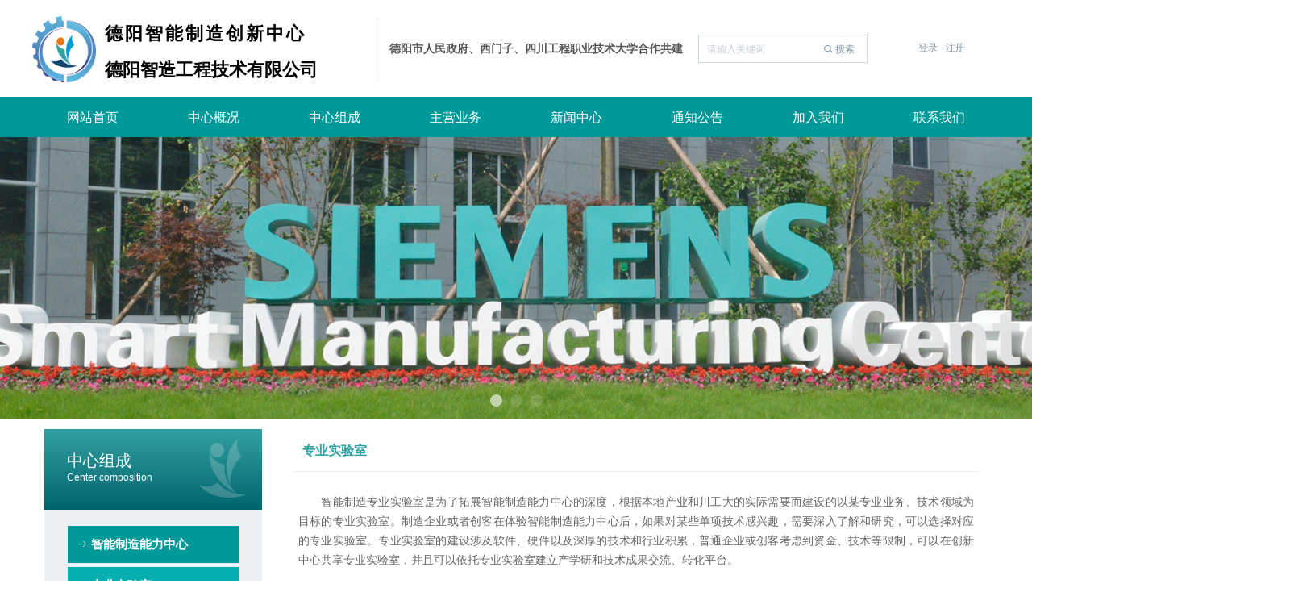

--- FILE ---
content_type: text/html;charset=utf-8
request_url: https://dimic.cn/zysys
body_size: 20349
content:


<!DOCTYPE html>

<html class="smart-design-mode">
<head>


        <meta name="viewport" content="width=device-width" />

    <meta http-equiv="Content-Type" content="text/html; charset=utf-8" />
    <meta name="description" content="德阳高端装备智能制造创新中心" />
    <meta name="keywords" content="德阳高端装备智能制造创新中心" />
    <meta name="renderer" content="webkit" />
    <meta name="applicable-device" content="pc" />
    <meta http-equiv="Cache-Control" content="no-transform" />
    <title>专业实验室-德阳高端装备智能制造创新中心</title>
    <link rel="icon" href="//img.wanwang.xin/sitefiles10127/10127584/logo.png"/><link rel="shortcut icon" href="//img.wanwang.xin/sitefiles10127/10127584/logo.png"/><link rel="bookmark" href="//img.wanwang.xin/sitefiles10127/10127584/logo.png"/>
    <link href="https://img.wanwang.xin/Designer/Content/bottom/pcstyle.css?_version=20250709210035" rel="stylesheet" type="text/css"/>
    <link href="https://img.wanwang.xin/Content/public/css/reset.css?_version=20251020152400" rel="stylesheet" type="text/css"/>
    <link href="https://img.wanwang.xin/static/iconfont/1.0.0/iconfont.css?_version=20250709210039" rel="stylesheet" type="text/css"/>
    <link href="https://img.wanwang.xin/static/iconfont/2.0.0/iconfont.css?_version=20250709210039" rel="stylesheet" type="text/css"/>
    <link href="https://img.wanwang.xin/static/iconfont/designer/iconfont.css?_version=20250709210039" rel="stylesheet" type="text/css"/>
    <link href="https://img.wanwang.xin/static/iconfont/companyinfo/iconfont.css?_version=20250709210039" rel="stylesheet" type="text/css"/>
    <link href="https://img.wanwang.xin/Designer/Content/base/css/pager.css?_version=20250709210034" rel="stylesheet" type="text/css"/>
    <link href="https://img.wanwang.xin/Designer/Content/base/css/hover-effects.css?_version=20250709210034" rel="stylesheet" type="text/css"/>
    <link href="https://img.wanwang.xin/Designer/Content/base/css/antChain.css?_version=20250709210034" rel="stylesheet" type="text/css"/>


    
    <link href="//img.wanwang.xin/pubsf/10127/10127584/css/397611_Pc_zh-CN.css?preventCdnCacheSeed=6c951fd6f76946d6978e480ddb33bda6" rel="stylesheet" />
    <script src="https://img.wanwang.xin/Scripts/JQuery/jquery-3.6.3.min.js?_version=20250709210036" type="text/javascript"></script>
    <script src="https://img.wanwang.xin/Designer/Scripts/jquery.lazyload.min.js?_version=20250709210035" type="text/javascript"></script>
    <script src="https://img.wanwang.xin/Designer/Scripts/smart.animation.min.js?_version=20250709210035" type="text/javascript"></script>
    <script src="https://img.wanwang.xin/Designer/Content/Designer-panel/js/kino.razor.min.js?_version=20250709210034" type="text/javascript"></script>
    <script src="https://img.wanwang.xin/Scripts/common.min.js?v=20200318&_version=20251229144725" type="text/javascript"></script>
    <script src="https://img.wanwang.xin/Administration/Scripts/admin.validator.min.js?_version=20250709210033" type="text/javascript"></script>
    <script src="https://img.wanwang.xin/Administration/Content/plugins/cookie/jquery.cookie.js?_version=20250709210032" type="text/javascript"></script>
    <script src="https://img.wanwang.xin/Scripts/utils.js?_version=20251120201831" type="text/javascript"></script>

    <script type='text/javascript' id='jssor-all' src='https://img.wanwang.xin/Designer/Scripts/jssor.slider-22.2.16-all.min.js?_version=20250709210035' ></script><script type='text/javascript' id='slideshown' src='https://img.wanwang.xin/Designer/Scripts/slideshow.js?_version=20250709210035' ></script>
    
    <script type="text/javascript">
           window.SEED_CONFIG = {
       customerId: ""
            };
        $.ajaxSetup({
            cache: false,
            beforeSend: function (jqXHR, settings) {
                settings.data = settings.data && settings.data.length > 0 ? (settings.data + "&") : "";
                settings.data = settings.data + "__RequestVerificationToken=" + $('input[name="__RequestVerificationToken"]').val();
                return true;
            }
        });
    </script>


<script>
  window.SEED_CONFIG=window.SEED_CONFIG||{};
  window.SEED_CONFIG.siteId ="WS20250806171903000003";
  window.SEED_CONFIG.env ="prod";
</script>
<script defer="defer" src="https://o.alicdn.com/msea-fe/seed/index.js"></script>

</head>
<body id="smart-body" area="main">


    <input type="hidden" id="pageinfo"
           value="397611"
           data-type="1"
           data-device="Pc"
           data-entityid="397611" />
    <input id="txtDeviceSwitchEnabled" value="show" type="hidden" />




    


    <div id="mainContentWrapper" style="background-color: transparent; background-image: none; background-repeat: no-repeat;background-position:0 0; background:-moz-linear-gradient(top, none, none);background:-webkit-gradient(linear, left top, left bottom, from(none), to(none));background:-o-linear-gradient(top, none, none);background:-ms-linear-gradient(top, none, none);background:linear-gradient(top, none, none);;
     position: relative; width: 100%;min-width:1200px;background-size: auto;" bgScroll="none">
    <div style="background-color: rgb(255, 255, 255); background-image: none; background-repeat: no-repeat;background-position:0 0; background:-moz-linear-gradient(top, none, none);background:-webkit-gradient(linear, left top, left bottom, from(none), to(none));background:-o-linear-gradient(top, none, none);background:-ms-linear-gradient(top, none, none);background:linear-gradient(top, none, none);;
         position: relative; width: 100%;min-width:1200px;background-size: auto;" bgScroll="none">
        <div class=" header" cpid="442760" id="smv_Area0" style="width: 1200px; min-height: 40px; height: 520px;position: relative; margin: 0 auto;">
            <div id="smv_tem_71_8" ctype="banner"  class="esmartMargin smartAbs " cpid="442760" cstyle="Style1" ccolor="Item0" areaId="Area0" isContainer="True" pvid="" tareaId="Area0"  re-direction="y" daxis="Y" isdeletable="True" style="height: 120px; width: 100%; left: 0px; top: 0px;z-index:2;"><div class="yibuFrameContent tem_71_8  banner_Style1  " style="overflow:visible;;" ><div class="fullcolumn-inner smAreaC" id="smc_Area0" cid="tem_71_8" style="width:1200px">
    <div id="smv_tem_78_32" ctype="text"  class="esmartMargin smartAbs " cpid="442760" cstyle="Style1" ccolor="Item0" areaId="Area0" isContainer="False" pvid="tem_71_8" tareaId="Area0"  re-direction="all" daxis="All" isdeletable="True" style="height: 82px; width: 344px; left: 90px; top: 25px;z-index:3;"><div class="yibuFrameContent tem_78_32  text_Style1  " style="overflow:hidden;;" ><div id='txt_tem_78_32' style="height: 100%;">
    <div class="editableContent" id="txtc_tem_78_32" style="height: 100%; word-wrap:break-word;">
        <p><strong><span style="letter-spacing:3px"><span style="line-height:1.5"><span style="font-size:22px"><span style="font-family:Microsoft YaHei"><span style="color:#000000">德阳智能制造创新中心</span></span></span></span></span></strong></p>

<p>&nbsp;</p>

<p><span style="line-height:1.5"><span style="font-size:22px"><span style="font-family:Microsoft YaHei"><strong>德阳智造工程技术有限公司</strong></span></span></span></p>

    </div>
</div>

<script>
    var tables = $(' #smv_tem_78_32').find('table')
    for (var i = 0; i < tables.length; i++) {
        var tab = tables[i]
        var borderWidth = $(tab).attr('border')
        if (borderWidth <= 0 || !borderWidth) {
            console.log(tab)
            $(tab).addClass('hidden-border')
            $(tab).children("tbody").children("tr").children("td").addClass('hidden-border')
            $(tab).children("tbody").children("tr").children("th").addClass('hidden-border')
            $(tab).children("thead").children("tr").children("td").addClass('hidden-border')
            $(tab).children("thead").children("tr").children("th").addClass('hidden-border')
            $(tab).children("tfoot").children("tr").children("td").addClass('hidden-border')
            $(tab).children("tfoot").children("tr").children("th").addClass('hidden-border')
        }
    }
</script></div></div><div id="smv_tem_75_8" ctype="search"  class="esmartMargin smartAbs " cpid="442760" cstyle="Style2" ccolor="Item0" areaId="Area0" isContainer="False" pvid="tem_71_8" tareaId="Area0"  re-direction="all" daxis="All" isdeletable="True" style="height: 35px; width: 210px; left: 826px; top: 43px;z-index:4;"><div class="yibuFrameContent tem_75_8  search_Style2  " style="overflow:visible;;" >
<!-- w-search -->
<div class="w-search" id="search_tem_75_8">
    <div class="w-search-main">
        <a href="javascript:void(0);" class="w-search-btn">
            <i class="w-search-btn-icon mw-iconfont ">&#xb060;</i>
            <span class="w-search-btn-txt  ">搜索</span>
        </a>

        <div class="w-search-inner w-placeholder ">
            <input type="text" placeholder="请输入关键词" class="w-search-input">
        </div>
    </div>
    <ul class="w-searchkey">
            <li class="w-searchkey-item"><a href="javascript:void(0);" displayorder="0" data-type="news" name="文章"></a></li>
    </ul>
    <input type="hidden" id="hid_tem_75_8" value="news">
</div>

<script type="text/javascript">
    (function () {
        var width = 210;
        var height = 35;
        var topborder = parseInt($("#search_tem_75_8 .w-search-main").css("border-top-width"));
        var bottomborder = parseInt($("#search_tem_75_8 .w-search-main").css("border-bottom-width"));
        var realHeight = parseInt(height) - topborder - bottomborder;
        $('#search_tem_75_8').css({
            width:  width,
            height: realHeight
        });
        $('#search_tem_75_8 .w-search-main').css({
            height: realHeight,
            lineHeight: realHeight + 'px',
        });
        $('#search_tem_75_8 .w-search-btn').css({
            height: realHeight,
            lineHeight: realHeight + 'px',
        });
        $('#search_tem_75_8 .w-search-inner').css({
            height: realHeight,
            lineHeight: realHeight + 'px',
        });
        $('#search_tem_75_8 .w-searchkey .w-searchkey-item').css({
            height: realHeight,
            lineHeight: realHeight + 'px',
        });

        var $inputBox = $('#search_tem_75_8 .w-search-inner');
        var $input = $inputBox.find('input');
        var inputHeight = $inputBox.height();
        var fontHeight = +$input.css('fontSize').replace('px', '') + 6;

        $input.css({
            height: fontHeight,
            lineHeight: fontHeight + 'px',
            marginTop: (inputHeight - fontHeight) / 2
        });

        JPlaceHolder(searchPlaceHolder_tem_75_8);
        function searchPlaceHolder_tem_75_8() {
            var placeHeight_tem_75_8 = $("#smv_tem_75_8 .w-search-inner.w-placeholder .w-search-input").height();
             $("#smv_tem_75_8 .w-search-inner.w-placeholder .placeholder-text .placeholder-text-in").css("lineHeight", placeHeight_tem_75_8 + "px");
        }
        var zIndex = $("#smv_tem_75_8").css("z-index");
        $('#search_tem_75_8').find('.w-search-input').off('input').on('input', function () {
            var val = $(this).val();
            if (val) {
                val = val.replace(/</g, "&lt;").replace(/>/g, "&gt;");
                $('#search_tem_75_8').find('.w-searchkey-item a').each(function (index) {
                    var name = $(this).attr("name");
                    var text = '在' + name + '中搜索"' + val + '"';
                    $(this).html(text);
                });
                $('#search_tem_75_8').find('.w-searchkey').slideDown(100);
                $("#smv_tem_75_8").css("z-index", 10001);
            } else {
                $('#search_tem_75_8').find('.w-searchkey').slideUp(0);
                $("#smv_tem_75_8").css("z-index", zIndex);
            }
            

        });
        if ("Publish" != "Design") {
            $('#search_tem_75_8 .w-searchkey-item a').off('click').on('click', function () {
                var type = $(this).attr('data-type');
                $('#hid_tem_75_8').val(type);
                var keyword = $("#search_tem_75_8 .w-search-input").val();
                if (keyword.replace(/(^\s*)|(\s*$)/g, "") == "") {
                    alert("搜索关键词不能为空")
                    return;
                }
                if (type == "news") {
                    window.location.href = "/NewsInfoSearch?searchKey=" + encodeURIComponent(keyword);
                }
                else {
                    window.location.href = "/ProductInfoSearch?searchKey=" + encodeURIComponent(keyword);
                }
            });
            $('#search_tem_75_8 .w-search-btn').off('click').on('click', function () {
                var type = $('#hid_tem_75_8').val();
                var keyword = $("#search_tem_75_8 .w-search-input").val();
                if (keyword.replace(/(^\s*)|(\s*$)/g, "") == "") {
                    alert("搜索关键词不能为空")
                    return;
                }
                if (type == "news") {
                    window.location.href = "/NewsInfoSearch?searchKey=" + encodeURIComponent(keyword);
                }
                else {
                    window.location.href = "/ProductInfoSearch?searchKey=" + encodeURIComponent(keyword);
                }
            });
            $("#search_tem_75_8 .w-search-input").keydown(function (e) {
                if (e.keyCode == 13) {
                    $('#search_tem_75_8 .w-search-btn').click();
                }
            })
        }
    })(jQuery);
</script></div></div><div id="smv_tem_74_8" ctype="loginstatu"  class="esmartMargin smartAbs " cpid="442760" cstyle="Style1" ccolor="Item0" areaId="Area0" isContainer="False" pvid="tem_71_8" tareaId="Area0"  re-direction="x" daxis="All" isdeletable="True" style="height: 16px; width: 142px; left: 1057px; top: 52px;z-index:1;"><div class="yibuFrameContent tem_74_8  loginstatu_Style1  " style="overflow:visible;;" ><!--w-login-status-->
<ul class="w-login-status">
    <li class="w-login-status-item">
        <a class=" w-status-login" href="/dl" target="_self">
            <!-- <span class="w-login-status-icon mw-iconfont">&#xb121;</span> -->
            <span class="w-login-status-txt">登录</span>
        </a>
    </li>
    <li class="w-login-status-item">
        <a class=" w-status-join" href="/zc" target="_self">
            <!-- <span class="w-login-status-icon mw-iconfont">&#xb113;</span> -->
            <span class="w-login-status-txt">注册</span>
        </a>
    </li>
</ul>
<div class="w-user-status" style="display: none;">
    <a class="w-user-btn">退出</a>
    <a class="w-user-name" style="height:16,lineHeight:16" href="/Customer/index"></a>
</div>
<!--/w-login-status-->
    <script type="text/javascript">
        $(function () {
            GetLoginStatusCurrentUser();
            $(".w-user-btn").click(function () {
                $.ajax({
                    type: 'post',
                    url: "/Customer/AjaxLogout",
                    data: {},
                    dataType: "json",
                    success: function() {
                        window.location.reload();
                    }
                });
            });
        })
        //加载当前用户状态
        function GetLoginStatusCurrentUser()
        {
            $.ajax({
                url: "/Customer/GetCurrentUser",
                dataType: "json",
                method: 'POST',
                success: function (data) {
                    if (data.status) {
                        $(".w-login-status").hide();
                        $(".w-user-status").show();
                        $(".w-user-status").find(".w-user-name").text(data.username);
                    } else {
                        $(".w-login-status").show();
                        $(".w-user-status").hide();
                    }
                }
            });
        }
    </script></div></div><div id="smv_tem_72_8" ctype="logoimage"  class="esmartMargin smartAbs " cpid="442760" cstyle="Style1" ccolor="Item0" areaId="Area0" isContainer="False" pvid="tem_71_8" tareaId="Area0"  re-direction="all" daxis="All" isdeletable="True" style="height: 82px; width: 79px; left: 0px; top: 20px;z-index:2;"><div class="yibuFrameContent tem_72_8  logoimage_Style1  " style="overflow:visible;;" >
<div class="w-image-box" data-fillType="0" id="div_tem_72_8">
    <a target="_self" href="/wzsy">
        <img loading="lazy" src="//img.wanwang.xin/contents/sitefiles2025/10127584/images/6405184.png" alt="" title="" id="img_smv_tem_72_8" style="width: 79px; height:82px;">
    </a>
</div>

<script type="text/javascript">
    //DOM已经加载完毕不必 $(fn)
    InitImageSmv2("tem_72_8", "79", "82", "0");
    $(function () {
    });
</script>

</div></div><div id="smv_tem_79_22" ctype="text"  class="esmartMargin smartAbs " cpid="442760" cstyle="Style1" ccolor="Item4" areaId="Area0" isContainer="False" pvid="tem_71_8" tareaId="Area0"  re-direction="all" daxis="All" isdeletable="True" style="height: 34px; width: 369px; left: 443px; top: 48px;z-index:5;"><div class="yibuFrameContent tem_79_22  text_Style1  " style="overflow:hidden;;" ><div id='txt_tem_79_22' style="height: 100%;">
    <div class="editableContent" id="txtc_tem_79_22" style="height: 100%; word-wrap:break-word;">
        <p><span style="color:#555555"><span style="line-height:1.75"><strong><span style="font-size:14px">德阳市人民政府、西门子、四川工程职业技术大学合作共建</span></strong></span></span></p>

    </div>
</div>

<script>
    var tables = $(' #smv_tem_79_22').find('table')
    for (var i = 0; i < tables.length; i++) {
        var tab = tables[i]
        var borderWidth = $(tab).attr('border')
        if (borderWidth <= 0 || !borderWidth) {
            console.log(tab)
            $(tab).addClass('hidden-border')
            $(tab).children("tbody").children("tr").children("td").addClass('hidden-border')
            $(tab).children("tbody").children("tr").children("th").addClass('hidden-border')
            $(tab).children("thead").children("tr").children("td").addClass('hidden-border')
            $(tab).children("thead").children("tr").children("th").addClass('hidden-border')
            $(tab).children("tfoot").children("tr").children("td").addClass('hidden-border')
            $(tab).children("tfoot").children("tr").children("th").addClass('hidden-border')
        }
    }
</script></div></div><div id="smv_tem_80_24" ctype="line"  class="esmartMargin smartAbs " cpid="442760" cstyle="Style2" ccolor="Item0" areaId="Area0" isContainer="False" pvid="tem_71_8" tareaId="Area0"  re-direction="y" daxis="All" isdeletable="True" style="height: 80px; width: 20px; left: 417px; top: 22px;z-index:6;"><div class="yibuFrameContent tem_80_24  line_Style2  " style="overflow:visible;;" ><!-- w-line -->
<div style="position:relative; width:100%">
    <div class="w-line" style="position:absolute;left:50%;" linetype="vertical"></div>
</div>
</div></div></div>
<div id="bannerWrap_tem_71_8" class="fullcolumn-outer" style="position: absolute; top: 0; bottom: 0;">
</div>

<script type="text/javascript">

    $(function () {
        var resize = function () {
            $("#smv_tem_71_8 >.yibuFrameContent>.fullcolumn-inner").width($("#smv_tem_71_8").parent().width());
            $('#bannerWrap_tem_71_8').fullScreen(function (t) {
                if (VisitFromMobile()) {
                    t.css("min-width", t.parent().width())
                }
            });
        }
        if (typeof (LayoutConverter) !== "undefined") {
            LayoutConverter.CtrlJsVariableList.push({
                CtrlId: "tem_71_8",
                ResizeFunc: resize,
            });
        } else {
            $(window).resize(function (e) {
                if (e.target == this) {
                    resize();
                }
            });
        }

        resize();
    });
</script>
</div></div><div id="smv_tem_51_26" ctype="banner"  class="esmartMargin smartAbs " cpid="442760" cstyle="Style1" ccolor="Item0" areaId="Area0" isContainer="True" pvid="" tareaId="Area0"  re-direction="y" daxis="Y" isdeletable="True" style="height: 50px; width: 100%; left: 0px; top: 120px;z-index:3;"><div class="yibuFrameContent tem_51_26  banner_Style1  " style="overflow:visible;;" ><div class="fullcolumn-inner smAreaC" id="smc_Area0" cid="tem_51_26" style="width:1200px">
    <div id="smv_tem_52_26" ctype="nav"  class="esmartMargin smartAbs " cpid="442760" cstyle="Style5" ccolor="Item0" areaId="Area0" isContainer="False" pvid="tem_51_26" tareaId="Area0"  re-direction="all" daxis="All" isdeletable="True" style="height: 50px; width: 1200px; left: 0px; top: 0px;z-index:2;"><div class="yibuFrameContent tem_52_26  nav_Style5  " style="overflow:visible;;" ><div id="nav_tem_52_26" class="nav_pc_t_5">
    <ul class="w-nav" navstyle="style5">
                <li class="w-nav-inner" style="height:50px;line-height:50px;width:12.5%;">
                    <div class="w-nav-item">
                        <a href="/wzsy" target="_self" class="w-nav-item-link">
                            <span class="mw-iconfont"></span>
                            <span class="w-link-txt">网站首页</span>
                        </a>
                        <a href="/wzsy" target="_self" class="w-nav-item-link hover">
                            <span class="mw-iconfont"></span>
                            <span class="w-link-txt">网站首页</span>
                        </a>
                    </div>
                </li>
                <li class="w-nav-inner" style="height:50px;line-height:50px;width:12.5%;">
                    <div class="w-nav-item">
                        <a href="/zxjj" target="_self" class="w-nav-item-link">
                            <span class="mw-iconfont"></span>
                            <span class="w-link-txt">中心概况</span>
                        </a>
                        <a href="/zxjj" target="_self" class="w-nav-item-link hover">
                            <span class="mw-iconfont"></span>
                            <span class="w-link-txt">中心概况</span>
                        </a>
                    </div>
                        <ul class="w-subnav" style="width:150px">
                                <li class="w-subnav-item">
                                    <a href="/zxjj" target="_self" class="w-subnav-link" style="height:40px;line-height:40px;">
                                        <span class="mw-iconfont"></span>
                                        <span class="w-link-txt">中心简介</span>
                                    </a>
                                   
                                </li>
                                <li class="w-subnav-item">
                                    <a href="/yyms" target="_self" class="w-subnav-link" style="height:40px;line-height:40px;">
                                        <span class="mw-iconfont"></span>
                                        <span class="w-link-txt">运营模式</span>
                                    </a>
                                   
                                </li>
                                <li class="w-subnav-item">
                                    <a href="/ztjg" target="_self" class="w-subnav-link" style="height:40px;line-height:40px;">
                                        <span class="mw-iconfont"></span>
                                        <span class="w-link-txt">总体架构</span>
                                    </a>
                                   
                                </li>
                        </ul>
                </li>
                <li class="w-nav-inner" style="height:50px;line-height:50px;width:12.5%;">
                    <div class="w-nav-item">
                        <a href="/znzznlzx" target="_self" class="w-nav-item-link">
                            <span class="mw-iconfont"></span>
                            <span class="w-link-txt">中心组成</span>
                        </a>
                        <a href="/znzznlzx" target="_self" class="w-nav-item-link hover">
                            <span class="mw-iconfont"></span>
                            <span class="w-link-txt">中心组成</span>
                        </a>
                    </div>
                        <ul class="w-subnav" style="width:150px">
                                <li class="w-subnav-item">
                                    <a href="/znzznlzx" target="_self" class="w-subnav-link" style="height:40px;line-height:40px;">
                                        <span class="mw-iconfont"></span>
                                        <span class="w-link-txt">智能制造能力中心</span>
                                    </a>
                                   
                                </li>
                                <li class="w-subnav-item">
                                    <a href="/zysys" target="_self" class="w-subnav-link" style="height:40px;line-height:40px;">
                                        <span class="mw-iconfont"></span>
                                        <span class="w-link-txt">专业实验室</span>
                                    </a>
                                   
                                </li>
                                <li class="w-subnav-item">
                                    <a href="/hyjjfayjzx" target="_self" class="w-subnav-link" style="height:40px;line-height:40px;">
                                        <span class="mw-iconfont"></span>
                                        <span class="w-link-txt">行业解决方案研究中心</span>
                                    </a>
                                   
                                </li>
                                <li class="w-subnav-item">
                                    <a href="/znzzpxzx" target="_self" class="w-subnav-link" style="height:40px;line-height:40px;">
                                        <span class="mw-iconfont"></span>
                                        <span class="w-link-txt">智能制造培训中心</span>
                                    </a>
                                   
                                </li>
                                <li class="w-subnav-item">
                                    <a href="/zckj" target="_self" class="w-subnav-link" style="height:40px;line-height:40px;">
                                        <span class="mw-iconfont"></span>
                                        <span class="w-link-txt">众创空间</span>
                                    </a>
                                   
                                </li>
                        </ul>
                </li>
                <li class="w-nav-inner" style="height:50px;line-height:50px;width:12.5%;">
                    <div class="w-nav-item">
                        <a href="/zyywym" target="_self" class="w-nav-item-link">
                            <span class="mw-iconfont"></span>
                            <span class="w-link-txt">主营业务</span>
                        </a>
                        <a href="/zyywym" target="_self" class="w-nav-item-link hover">
                            <span class="mw-iconfont"></span>
                            <span class="w-link-txt">主营业务</span>
                        </a>
                    </div>
                        <ul class="w-subnav" style="width:150px">
                                <li class="w-subnav-item">
                                    <a href="/newsinfo/8095539.html" target="_self" class="w-subnav-link" style="height:40px;line-height:40px;">
                                        <span class="mw-iconfont"></span>
                                        <span class="w-link-txt">企业服务</span>
                                    </a>
                                   
                                </li>
                                <li class="w-subnav-item">
                                    <a href="/newsinfo/8095535.html" target="_self" class="w-subnav-link" style="height:40px;line-height:40px;">
                                        <span class="mw-iconfont"></span>
                                        <span class="w-link-txt">高校服务</span>
                                    </a>
                                   
                                </li>
                                <li class="w-subnav-item">
                                    <a href="/newsinfo/8095531.html" target="_self" class="w-subnav-link" style="height:40px;line-height:40px;">
                                        <span class="mw-iconfont"></span>
                                        <span class="w-link-txt">培训服务</span>
                                    </a>
                                   
                                </li>
                        </ul>
                </li>
                <li class="w-nav-inner" style="height:50px;line-height:50px;width:12.5%;">
                    <div class="w-nav-item">
                        <a href="/zxxw" target="_self" class="w-nav-item-link">
                            <span class="mw-iconfont"></span>
                            <span class="w-link-txt">新闻中心</span>
                        </a>
                        <a href="/zxxw" target="_self" class="w-nav-item-link hover">
                            <span class="mw-iconfont"></span>
                            <span class="w-link-txt">新闻中心</span>
                        </a>
                    </div>
                        <ul class="w-subnav" style="width:150px">
                                <li class="w-subnav-item">
                                    <a href="/zxxw" target="_self" class="w-subnav-link" style="height:40px;line-height:40px;">
                                        <span class="mw-iconfont"></span>
                                        <span class="w-link-txt">中心新闻</span>
                                    </a>
                                   
                                </li>
                                <li class="w-subnav-item">
                                    <a href="/hydt" target="_self" class="w-subnav-link" style="height:40px;line-height:40px;">
                                        <span class="mw-iconfont"></span>
                                        <span class="w-link-txt">行业动态</span>
                                    </a>
                                   
                                </li>
                        </ul>
                </li>
                <li class="w-nav-inner" style="height:50px;line-height:50px;width:12.5%;">
                    <div class="w-nav-item">
                        <a href="/tzgg" target="_self" class="w-nav-item-link">
                            <span class="mw-iconfont"></span>
                            <span class="w-link-txt">通知公告</span>
                        </a>
                        <a href="/tzgg" target="_self" class="w-nav-item-link hover">
                            <span class="mw-iconfont"></span>
                            <span class="w-link-txt">通知公告</span>
                        </a>
                    </div>
                </li>
                <li class="w-nav-inner" style="height:50px;line-height:50px;width:12.5%;">
                    <div class="w-nav-item">
                        <a href="/qcnx" target="_self" class="w-nav-item-link">
                            <span class="mw-iconfont"></span>
                            <span class="w-link-txt">加入我们</span>
                        </a>
                        <a href="/qcnx" target="_self" class="w-nav-item-link hover">
                            <span class="mw-iconfont"></span>
                            <span class="w-link-txt">加入我们</span>
                        </a>
                    </div>
                        <ul class="w-subnav" style="width:150px">
                                <li class="w-subnav-item">
                                    <a href="/qcnx" target="_self" class="w-subnav-link" style="height:40px;line-height:40px;">
                                        <span class="mw-iconfont"></span>
                                        <span class="w-link-txt">求才纳贤</span>
                                    </a>
                                   
                                </li>
                                <li class="w-subnav-item">
                                    <a href="/cwhzhb" target="_self" class="w-subnav-link" style="height:40px;line-height:40px;">
                                        <span class="mw-iconfont"></span>
                                        <span class="w-link-txt">成为合作伙伴</span>
                                    </a>
                                   
                                </li>
                        </ul>
                </li>
                <li class="w-nav-inner" style="height:50px;line-height:50px;width:12.5%;">
                    <div class="w-nav-item">
                        <a href="/lxwm" target="_self" class="w-nav-item-link">
                            <span class="mw-iconfont"></span>
                            <span class="w-link-txt">联系我们</span>
                        </a>
                        <a href="/lxwm" target="_self" class="w-nav-item-link hover">
                            <span class="mw-iconfont"></span>
                            <span class="w-link-txt">联系我们</span>
                        </a>
                    </div>
                </li>

    </ul>
</div>
<script>
    $(function () {
        var itemHover, $this, item, itemAll, link;
        $('#nav_tem_52_26 .w-nav').find('.w-subnav').hide();
        $('#nav_tem_52_26 .w-nav').off('mouseenter').on('mouseenter', '.w-nav-inner', function () {
            itemAll = $('#nav_tem_52_26 .w-nav').find('.w-subnav');
            $this = $(this);
            link = $this.find('.w-nav-item-link').eq(1);
            item = $this.find('.w-subnav');
            link.stop().fadeIn(400).css("display", "block");
            item.slideDown();
        }).off('mouseleave').on('mouseleave', '.w-nav-inner', function () {
            $this = $(this);
            item = $this.find('.w-subnav');
            link = $this.find('.w-nav-item-link').eq(1);
            link.stop().fadeOut(400);
            item.stop().slideUp();
        });
        SetNavSelectedStyle('nav_tem_52_26');//选中当前导航
    });
</script></div></div></div>
<div id="bannerWrap_tem_51_26" class="fullcolumn-outer" style="position: absolute; top: 0; bottom: 0;">
</div>

<script type="text/javascript">

    $(function () {
        var resize = function () {
            $("#smv_tem_51_26 >.yibuFrameContent>.fullcolumn-inner").width($("#smv_tem_51_26").parent().width());
            $('#bannerWrap_tem_51_26').fullScreen(function (t) {
                if (VisitFromMobile()) {
                    t.css("min-width", t.parent().width())
                }
            });
        }
        if (typeof (LayoutConverter) !== "undefined") {
            LayoutConverter.CtrlJsVariableList.push({
                CtrlId: "tem_51_26",
                ResizeFunc: resize,
            });
        } else {
            $(window).resize(function (e) {
                if (e.target == this) {
                    resize();
                }
            });
        }

        resize();
    });
</script>
</div></div><div id="smv_tem_6_16" ctype="slideset"  class="esmartMargin smartAbs " cpid="442760" cstyle="Style1" ccolor="Item0" areaId="Area0" isContainer="True" pvid="" tareaId="Area0"  re-direction="y" daxis="Y" isdeletable="True" style="height: 350px; width: 100%; left: 0px; top: 170px;z-index:2;"><div class="yibuFrameContent tem_6_16  slideset_Style1  " style="overflow:visible;;" >
<!--w-slide-->
<div id="lider_smv_tem_6_16_wrapper">
    <div class="w-slide" id="slider_smv_tem_6_16">
        <div class="w-slide-inner" data-u="slides">

                <div class="content-box" data-area="Area3838">
                    <div id="smc_Area3838" cid="tem_6_16" class="smAreaC slideset_AreaC">
                                            </div>
                    <div class="content-box-inner" style="background-image:url(//img.wanwang.xin/contents/sitefiles2025/10127584/images/7228270.jpg);background-position:50% 50%;background-repeat:cover;background-size:cover;background-color:"></div>

                </div>
                <div class="content-box" data-area="Area4438">
                    <div id="smc_Area4438" cid="tem_6_16" class="smAreaC slideset_AreaC">
                                            </div>
                    <div class="content-box-inner" style="background-image:url(//img.wanwang.xin/contents/sitefiles2025/10127584/images/7228271.jpg);background-position:50% 50%;background-repeat:cover;background-size:cover;background-color:"></div>

                </div>
                <div class="content-box" data-area="Area5228">
                    <div id="smc_Area5228" cid="tem_6_16" class="smAreaC slideset_AreaC">
                                            </div>
                    <div class="content-box-inner" style="background-image:url(//img.wanwang.xin/contents/sitefiles2025/10127584/images/7437184.jpg);background-position:50% 50%;background-repeat:cover;background-size:cover;background-color:"></div>

                </div>
        </div>
        <!-- Bullet Navigator -->
        <div data-u="navigator" class="w-slide-btn-box " data-autocenter="1">
            <!-- bullet navigator item prototype -->
            <div class="w-slide-btn" data-u="prototype"></div>
        </div>

        <!-- 1Arrow Navigator -->
        <span data-u="arrowleft" class="w-slide-arrowl  slideArrow  f-hide  " data-autocenter="2" id="left_tem_6_16">
            <i class="w-itemicon mw-iconfont">&#xb133;</i>
        </span>
        <span data-u="arrowright" class="w-slide-arrowr slideArrow  f-hide " data-autocenter="2" id="right_tem_6_16">
            <i class="w-itemicon mw-iconfont">&#xb132;</i>
        </span>
    </div>
</div>

<!--/w-slide-->
<script type="text/javascript">
       var jssorCache_tem_6_16  = {
            CtrlId:"tem_6_16",
            SliderId: "slider_smv_tem_6_16",
           Html: $("#slider_smv_tem_6_16")[0].outerHTML,
           On: function (slideIndex, fromIndex) {
               slideAnimation_tem_6_16 (slideIndex, fromIndex);
           }
    };
    var slide_tem_6_16;
        var slideAnimation_tem_6_16 =  function (slideIndex, fromIndex) {
            var $slideWrapper = $("#slider_smv_tem_6_16 .w-slide-inner:last");
            var len = $slideWrapper.find(">.content-box").length

            var $nextSlide = $slideWrapper.find(".content-box:eq(" + ((slideIndex + 1)%len) + ")");
            $nextSlide.find(".animated").smanimate("stop");

            var $curSlide = $slideWrapper.find(".content-box:eq(" + slideIndex + ")");
            $curSlide.find(".animated").smanimate("replay")

            // var $fromSlide = $slideWrapper.find(".content-box:eq(" + fromIndex + ")");
            // $fromSlide.find(".animated").smanimate("stop");

           

            $("#switch_tem_6_16 .page").html(slideIndex + 1);
            $("#smv_tem_6_16").attr("selectArea", $curSlide.attr("data-area"));

            return false;
        }
    tem_6_16_page = 1;
    tem_6_16_sliderset3_init = function () {
        var jssor_1_options_tem_6_16 = {
            $AutoPlay: "False"=="True"?false:"on" == "on",//自动播放
            $PlayOrientation: 1,//2为向上滑，1为向左滑
            $Loop: 1,//循环
            $Idle: parseInt("4000"),//切换间隔
            $SlideDuration: "1000",//延时
            $SlideEasing: $Jease$.$OutQuint,
            
             $SlideshowOptions: {
                $Class: $JssorSlideshowRunner$,
                $Transitions: GetSlideAnimation("3", "1000"),
                $TransitionsOrder: 1
            },
            
            $ArrowNavigatorOptions: {
                $Class: $JssorArrowNavigator$
            },
            $BulletNavigatorOptions: {
                $Class: $JssorBulletNavigator$,
                $ActionMode: "1"
            }
        };

        //初始化幻灯
        var slide = slide_tem_6_16 = new $JssorSlider$("slider_smv_tem_6_16", jssor_1_options_tem_6_16);
        if (typeof (LayoutConverter) !== "undefined") {
            jssorCache_tem_6_16 .JssorOpt= jssor_1_options_tem_6_16,
            jssorCache_tem_6_16 .Jssor = slide;
        }
        $('#smv_tem_6_16').data('jssor_slide', slide);

        //resize游览器的时候触发自动缩放幻灯秀
        //幻灯栏目自动或手动切换时触发的事件
        slide.$On($JssorSlider$.$EVT_PARK,slideAnimation_tem_6_16);
        //切换栏点击事件
        $("#switch_tem_6_16 .left").unbind("click").click(function () {
            if(tem_6_16_page==1){
                tem_6_16_page =3;
            } else {
                tem_6_16_page = tem_6_16_page - 1;
            }
            $("#switch_tem_6_16 .page").html(tem_6_16_page);
            slide.$Prev();
            return false;
        });
        $("#switch_tem_6_16 .right").unbind("click").click(function () {
            if(tem_6_16_page==3){
                tem_6_16_page = 1;
        } else {
        tem_6_16_page = tem_6_16_page + 1;
    }
    $("#switch_tem_6_16 .page").html(tem_6_16_page);
    slide.$Next();
    return false;
    });
    };


    $(function () {

        var jssorCopyTmp = document.getElementById('slider_smv_tem_6_16').cloneNode(true);

        var $jssorIntt = function (skipInit) {

            //获取幻灯显示动画类型
            var $this = $('#slider_smv_tem_6_16');
            var dh = $(document).height();
            var wh = $(window).height();
            var ww = $(window).width();
            var width = 1000;
            //区分页头、页尾、内容区宽度
            if ($this.parents(".header").length > 0 ) {
                width = $this.parents(".header").width();
            } else if ($this.parents(".footer").length > 0 ){
                width = $this.parents(".footer").width();
            } else {
                width = $this.parents(".smvContainer").width();
            }

            if (ww > width) {
                var left = parseInt((ww - width) * 10 / 2) / 10;
                $this.css({ 'left': -left, 'width': ww });
            } else {
                $this.css({ 'left': 0, 'width': ww });
            }

            //解决手机端预览PC端幻灯秀时不通栏问题
            if (VisitFromMobile() && typeof (LayoutConverter) === "undefined") {
                $this.css("min-width", width);
                setTimeout(function () {
                    var boxleft = (width - 330) / 2;
                    $this.find(".w-slide-btn-box").css("left", boxleft + "px");
                }, 300);
            }
            $this.children().not(".slideArrow").css({ "width": $this.width() });

            if (!skipInit) {
                tem_6_16_sliderset3_init();
            }


            var areaId = $("#smv_tem_6_16").attr("tareaid");
            if(areaId==""){
                var mainWidth = $("#smv_Main").width();
                $("#smv_tem_6_16 .slideset_AreaC").css({"width":mainWidth+"px","position":"relative","margin":"0 auto"});
            }else{
                var controlWidth = $("#smv_tem_6_16").width();
                $("#smv_tem_6_16 .slideset_AreaC").css({"width":controlWidth+"px","position":"relative","margin":"0 auto"});
            }
            $("#smv_tem_6_16").attr("selectArea", "Area3838");

            var arrowHeight = $('#slider_smv_tem_6_16 .w-slide-arrowl').eq(-1).outerHeight();
            var arrowTop = (18 - arrowHeight) / 2;
            $('#slider_smv_tem_6_16 .w-slide-arrowl').eq(-1).css('top', arrowTop);
            $('#slider_smv_tem_6_16 .w-slide-arrowr').eq(-1).css('top', arrowTop);
        }
        $jssorIntt();

            
        var ctime = null;

        function ScaleSlider() {
            slide_tem_6_16.$Off($JssorSlider$.$EVT_PARK,slideAnimation_tem_6_16);
            if (ctime) {
                clearTimeout(ctime);
                ctime = null;
            }
            ctime = setTimeout(function () {
                var inst = $('#slider_smv_tem_6_16');
                     var orginWidth = inst.width();
                     if (orginWidth == $(window).width()) return;
                    var inst_parent = inst.parent();
                    inst.remove()
                     inst_parent.append(jssorCopyTmp.cloneNode(true));

                inst_parent.find('.animated').smanimate().stop();
                     //$('.smartRecpt').smrecompute()

                $jssorIntt();
                ctime = null;
            }, 200);

        }
        if (typeof (LayoutConverter) === "undefined") {
            $Jssor$.$CancelEvent(window, "resize", ScaleSlider);
            $Jssor$.$AddEvent(window, "resize", ScaleSlider);
        }
        
          if (typeof (LayoutConverter) !== "undefined") {
            jssorCache_tem_6_16 .ResizeFunc = $jssorIntt;
            LayoutConverter.CtrlJsVariableList.push(jssorCache_tem_6_16 );
        }

    });
</script>
</div></div>
        </div>
    </div>
    <div class="main-layout-wrapper" id="smv_AreaMainWrapper" style="background-color: transparent; background-image: none;
         background-repeat: no-repeat;background-position:0 0; background:-moz-linear-gradient(top, none, none);background:-webkit-gradient(linear, left top, left bottom, from(none), to(none));background:-o-linear-gradient(top, none, none);background:-ms-linear-gradient(top, none, none);background:linear-gradient(top, none, none);;background-size: auto"
         bgScroll="none">
        <div class="main-layout" id="tem-main-layout11" style="width:1200px;">
            <div style="display: none">
                
            </div>
            <div class="col-main clearfix">
                <div class="main-wrap" id="tem-main-wrap11" style="margin-left: 300px">
                    <div class="sub-wrap">
                        <div class="" id="smv_MainContent" rel="mainContentWrapper" style="width: 100%; min-height: 400px; position: relative;">
                            
                            <div class="smvWrapper"  style="min-width:900px;  position: relative; background-color: transparent; background-image: none; background-repeat: no-repeat; background:-moz-linear-gradient(top, none, none);background:-webkit-gradient(linear, left top, left bottom, from(none), to(none));background:-o-linear-gradient(top, none, none);background:-ms-linear-gradient(top, none, none);background:linear-gradient(top, none, none);;background-position:0 0;background-size:auto;" bgScroll="none"><div class="smvContainer" id="smv_Main" cpid="397611" style="min-height:400px;width:900px;height:1117px;  position: relative; "><div id="smv_con_49_56" ctype="area"  class="esmartMargin smartAbs " cpid="397611" cstyle="Style1" ccolor="Item0" areaId="Main" isContainer="True" pvid="" tareaId="Main"  re-direction="all" daxis="All" isdeletable="True" style="height: 1025px; width: 850px; left: 25px; top: 90px;z-index:1;"><div class="yibuFrameContent con_49_56  area_Style1  " style="overflow:visible;;" ><div class="w-container" data-effect-name="enterTop">
    <div class="smAreaC" id="smc_Area0" cid="con_49_56">
        <div id="smv_con_50_56" ctype="text"  class="esmartMargin smartAbs " cpid="397611" cstyle="Style1" ccolor="Item4" areaId="Area0" isContainer="False" pvid="con_49_56" tareaId="Main"  re-direction="all" daxis="All" isdeletable="True" style="height: 115px; width: 838px; left: 5px; top: 0px;z-index:4;"><div class="yibuFrameContent con_50_56  text_Style1  " style="overflow:hidden;;" ><div id='txt_con_50_56' style="height: 100%;">
    <div class="editableContent" id="txtc_con_50_56" style="height: 100%; word-wrap:break-word;">
        <p style="text-align:justify"><span style="line-height:1.75"><span style="color:#666666"><span style="font-family:Tahoma,Geneva,sans-serif; font-size:14px">　　智能制造专业实验室是为了拓展智能制造能力中心的深度，根据本地产业和川工大的实际需要而建设的以某专业业务、技术领域为目标的专业实验室。制造企业或者创客在体验智能制造能力中心后，如果对某些单项技术感兴趣，需要深入了解和研究</span></span></span><span style="line-height:1.75"><span style="color:#666666"><span style="font-family:Tahoma,Geneva,sans-serif; font-size:14px">，可以选择对应的专业实验室。专业实验室的建设涉及软件、硬件以及深厚的技术和行业积累，普通企业或创客考虑到资金、技术等限制，可以在创新中心共享专业实验室，并且可以依托专业实验室建立产学研和技术成果交流、转化平台。</span></span></span></p>

    </div>
</div>

<script>
    var tables = $(' #smv_con_50_56').find('table')
    for (var i = 0; i < tables.length; i++) {
        var tab = tables[i]
        var borderWidth = $(tab).attr('border')
        if (borderWidth <= 0 || !borderWidth) {
            console.log(tab)
            $(tab).addClass('hidden-border')
            $(tab).children("tbody").children("tr").children("td").addClass('hidden-border')
            $(tab).children("tbody").children("tr").children("th").addClass('hidden-border')
            $(tab).children("thead").children("tr").children("td").addClass('hidden-border')
            $(tab).children("thead").children("tr").children("th").addClass('hidden-border')
            $(tab).children("tfoot").children("tr").children("td").addClass('hidden-border')
            $(tab).children("tfoot").children("tr").children("th").addClass('hidden-border')
        }
    }
</script></div></div><div id="smv_con_71_56" ctype="area"  class="esmartMargin smartAbs " cpid="397611" cstyle="Style1" ccolor="Item0" areaId="Area0" isContainer="True" pvid="con_49_56" tareaId=""  re-direction="all" daxis="All" isdeletable="True" style="height: 238px; width: 800px; left: 0px; top: 488px;z-index:0;"><div class="yibuFrameContent con_71_56  area_Style1  " style="overflow:visible;;" ><div class="w-container" data-effect-name="enterTop">
    <div class="smAreaC" id="smc_Area0" cid="con_71_56">
        <div id="smv_con_74_56" ctype="text"  class="esmartMargin smartAbs " cpid="397611" cstyle="Style1" ccolor="Item4" areaId="Area0" isContainer="False" pvid="con_71_56" tareaId=""  re-direction="all" daxis="All" isdeletable="True" style="height: 115px; width: 730px; left: 29px; top: 128px;z-index:4;"><div class="yibuFrameContent con_74_56  text_Style1  " style="overflow:hidden;;" ><div id='txt_con_74_56' style="height: 100%;">
    <div class="editableContent" id="txtc_con_74_56" style="height: 100%; word-wrap:break-word;">
        <p><span style="line-height:1.75"><span style="color:#666666"><span style="font-family:Tahoma,Geneva,sans-serif; font-size:14px">研究机器人特定行业的应用；</span></span></span></p>

<p><span style="line-height:1.75"><span style="color:#666666"><span style="font-family:Tahoma,Geneva,sans-serif; font-size:14px">提供企业技术能力应对机器人编程和调试的正确性、效率和成本。</span></span></span></p>

    </div>
</div>

<script>
    var tables = $(' #smv_con_74_56').find('table')
    for (var i = 0; i < tables.length; i++) {
        var tab = tables[i]
        var borderWidth = $(tab).attr('border')
        if (borderWidth <= 0 || !borderWidth) {
            console.log(tab)
            $(tab).addClass('hidden-border')
            $(tab).children("tbody").children("tr").children("td").addClass('hidden-border')
            $(tab).children("tbody").children("tr").children("th").addClass('hidden-border')
            $(tab).children("thead").children("tr").children("td").addClass('hidden-border')
            $(tab).children("thead").children("tr").children("th").addClass('hidden-border')
            $(tab).children("tfoot").children("tr").children("td").addClass('hidden-border')
            $(tab).children("tfoot").children("tr").children("th").addClass('hidden-border')
        }
    }
</script></div></div><div id="smv_con_72_56" ctype="text"  class="esmartMargin smartAbs " cpid="397611" cstyle="Style1" ccolor="Item4" areaId="Area0" isContainer="False" pvid="con_71_56" tareaId=""  re-direction="all" daxis="All" isdeletable="True" style="height: 55px; width: 289px; left: 29px; top: 52px;z-index:4;"><div class="yibuFrameContent con_72_56  text_Style1  " style="overflow:hidden;;" ><div id='txt_con_72_56' style="height: 100%;">
    <div class="editableContent" id="txtc_con_72_56" style="height: 100%; word-wrap:break-word;">
        <p><span style="color:#333333"><strong><span style="line-height:1.5"><span style="font-size:18px"><span style="font-family:Tahoma,Geneva,sans-serif">智能机器人实验室</span></span></span></strong></span></p>

<p><span style="color:#666666"><span style="font-size:14px"><span style="font-family:Arial,Helvetica,sans-serif"><span style="line-height:1.5">Intelligent Robotics Lab</span></span></span></span></p>

    </div>
</div>

<script>
    var tables = $(' #smv_con_72_56').find('table')
    for (var i = 0; i < tables.length; i++) {
        var tab = tables[i]
        var borderWidth = $(tab).attr('border')
        if (borderWidth <= 0 || !borderWidth) {
            console.log(tab)
            $(tab).addClass('hidden-border')
            $(tab).children("tbody").children("tr").children("td").addClass('hidden-border')
            $(tab).children("tbody").children("tr").children("th").addClass('hidden-border')
            $(tab).children("thead").children("tr").children("td").addClass('hidden-border')
            $(tab).children("thead").children("tr").children("th").addClass('hidden-border')
            $(tab).children("tfoot").children("tr").children("td").addClass('hidden-border')
            $(tab).children("tfoot").children("tr").children("th").addClass('hidden-border')
        }
    }
</script></div></div><div id="smv_con_73_56" ctype="line"  class="esmartMargin smartAbs " cpid="397611" cstyle="Style1" ccolor="Item3" areaId="Area0" isContainer="False" pvid="con_71_56" tareaId=""  re-direction="x" daxis="All" isdeletable="True" style="height: 20px; width: 53px; left: 30px; top: 102px;z-index:1;"><div class="yibuFrameContent con_73_56  line_Style1  " style="overflow:visible;;" ><!-- w-line -->
<div style="position:relative; height:100%">
    <div class="w-line" style="position:absolute;top:50%;" linetype="horizontal"></div>
</div>
</div></div>    </div>
</div></div></div><div id="smv_con_65_56" ctype="area"  class="esmartMargin smartAbs " cpid="397611" cstyle="Style1" ccolor="Item0" areaId="Area0" isContainer="True" pvid="con_49_56" tareaId=""  re-direction="all" daxis="All" isdeletable="True" style="height: 238px; width: 800px; left: 0px; top: 714px;z-index:0;"><div class="yibuFrameContent con_65_56  area_Style1  " style="overflow:visible;;" ><div class="w-container" data-effect-name="enterTop">
    <div class="smAreaC" id="smc_Area0" cid="con_65_56">
        <div id="smv_con_68_56" ctype="text"  class="esmartMargin smartAbs " cpid="397611" cstyle="Style1" ccolor="Item4" areaId="Area0" isContainer="False" pvid="con_65_56" tareaId=""  re-direction="all" daxis="All" isdeletable="True" style="height: 104px; width: 759px; left: 29px; top: 112px;z-index:0;"><div class="yibuFrameContent con_68_56  text_Style1  " style="overflow:hidden;;" ><div id='txt_con_68_56' style="height: 100%;">
    <div class="editableContent" id="txtc_con_68_56" style="height: 100%; word-wrap:break-word;">
        <p><span style="line-height:1.75"><span style="color:#666666"><span style="font-family:Tahoma,Geneva,sans-serif; font-size:14px">研究基于CAD/CAE/CAM技术特定高端装备关键零部件研发手段和应用；</span></span></span></p>

<p><span style="line-height:1.75"><span style="color:#666666"><span style="font-family:Tahoma,Geneva,sans-serif; font-size:14px">研究和应用全集成的产品开发流程，将各种工具集成到一个统一解决方案中。</span></span></span></p>

    </div>
</div>

<script>
    var tables = $(' #smv_con_68_56').find('table')
    for (var i = 0; i < tables.length; i++) {
        var tab = tables[i]
        var borderWidth = $(tab).attr('border')
        if (borderWidth <= 0 || !borderWidth) {
            console.log(tab)
            $(tab).addClass('hidden-border')
            $(tab).children("tbody").children("tr").children("td").addClass('hidden-border')
            $(tab).children("tbody").children("tr").children("th").addClass('hidden-border')
            $(tab).children("thead").children("tr").children("td").addClass('hidden-border')
            $(tab).children("thead").children("tr").children("th").addClass('hidden-border')
            $(tab).children("tfoot").children("tr").children("td").addClass('hidden-border')
            $(tab).children("tfoot").children("tr").children("th").addClass('hidden-border')
        }
    }
</script></div></div><div id="smv_con_67_56" ctype="line"  class="esmartMargin smartAbs " cpid="397611" cstyle="Style1" ccolor="Item3" areaId="Area0" isContainer="False" pvid="con_65_56" tareaId=""  re-direction="x" daxis="All" isdeletable="True" style="height: 20px; width: 53px; left: 30px; top: 86px;z-index:1;"><div class="yibuFrameContent con_67_56  line_Style1  " style="overflow:visible;;" ><!-- w-line -->
<div style="position:relative; height:100%">
    <div class="w-line" style="position:absolute;top:50%;" linetype="horizontal"></div>
</div>
</div></div><div id="smv_con_66_56" ctype="text"  class="esmartMargin smartAbs " cpid="397611" cstyle="Style1" ccolor="Item4" areaId="Area0" isContainer="False" pvid="con_65_56" tareaId=""  re-direction="all" daxis="All" isdeletable="True" style="height: 55px; width: 289px; left: 29px; top: 36px;z-index:4;"><div class="yibuFrameContent con_66_56  text_Style1  " style="overflow:hidden;;" ><div id='txt_con_66_56' style="height: 100%;">
    <div class="editableContent" id="txtc_con_66_56" style="height: 100%; word-wrap:break-word;">
        <p><span style="color:#333333"><strong><span style="line-height:1.5"><span style="font-size:18px"><span style="font-family:Tahoma,Geneva,sans-serif">高端装备关键零部件研发实验室</span></span></span></strong></span></p>

<p><span style="color:#666666"><span style="font-size:14px"><span style="font-family:Arial,Helvetica,sans-serif"><span style="line-height:1.5">Key Components R&amp;D Lab</span></span></span></span></p>

    </div>
</div>

<script>
    var tables = $(' #smv_con_66_56').find('table')
    for (var i = 0; i < tables.length; i++) {
        var tab = tables[i]
        var borderWidth = $(tab).attr('border')
        if (borderWidth <= 0 || !borderWidth) {
            console.log(tab)
            $(tab).addClass('hidden-border')
            $(tab).children("tbody").children("tr").children("td").addClass('hidden-border')
            $(tab).children("tbody").children("tr").children("th").addClass('hidden-border')
            $(tab).children("thead").children("tr").children("td").addClass('hidden-border')
            $(tab).children("thead").children("tr").children("th").addClass('hidden-border')
            $(tab).children("tfoot").children("tr").children("td").addClass('hidden-border')
            $(tab).children("tfoot").children("tr").children("th").addClass('hidden-border')
        }
    }
</script></div></div>    </div>
</div></div></div><div id="smv_con_59_56" ctype="area"  class="esmartMargin smartAbs " cpid="397611" cstyle="Style1" ccolor="Item0" areaId="Area0" isContainer="True" pvid="con_49_56" tareaId=""  re-direction="all" daxis="All" isdeletable="True" style="height: 238px; width: 800px; left: 0px; top: 290px;z-index:0;"><div class="yibuFrameContent con_59_56  area_Style1  " style="overflow:visible;;" ><div class="w-container" data-effect-name="enterTop">
    <div class="smAreaC" id="smc_Area0" cid="con_59_56">
        <div id="smv_con_62_56" ctype="text"  class="esmartMargin smartAbs " cpid="397611" cstyle="Style1" ccolor="Item4" areaId="Area0" isContainer="False" pvid="con_59_56" tareaId=""  re-direction="all" daxis="All" isdeletable="True" style="height: 86px; width: 775px; left: 29px; top: 128px;z-index:0;"><div class="yibuFrameContent con_62_56  text_Style1  " style="overflow:hidden;;" ><div id='txt_con_62_56' style="height: 100%;">
    <div class="editableContent" id="txtc_con_62_56" style="height: 100%; word-wrap:break-word;">
        <p><span style="line-height:1.75"><span style="color:#666666"><span style="font-family:Tahoma,Geneva,sans-serif; font-size:14px">通过采用全面完整的数字化技术支持产线设计全过程；</span></span></span></p>

<p><span style="line-height:1.75"><span style="color:#666666"><span style="font-family:Tahoma,Geneva,sans-serif; font-size:14px">研究特定行业、领域当中、或涉及特定设备的产线设计技术。</span></span></span></p>

    </div>
</div>

<script>
    var tables = $(' #smv_con_62_56').find('table')
    for (var i = 0; i < tables.length; i++) {
        var tab = tables[i]
        var borderWidth = $(tab).attr('border')
        if (borderWidth <= 0 || !borderWidth) {
            console.log(tab)
            $(tab).addClass('hidden-border')
            $(tab).children("tbody").children("tr").children("td").addClass('hidden-border')
            $(tab).children("tbody").children("tr").children("th").addClass('hidden-border')
            $(tab).children("thead").children("tr").children("td").addClass('hidden-border')
            $(tab).children("thead").children("tr").children("th").addClass('hidden-border')
            $(tab).children("tfoot").children("tr").children("td").addClass('hidden-border')
            $(tab).children("tfoot").children("tr").children("th").addClass('hidden-border')
        }
    }
</script></div></div><div id="smv_con_61_56" ctype="line"  class="esmartMargin smartAbs " cpid="397611" cstyle="Style1" ccolor="Item3" areaId="Area0" isContainer="False" pvid="con_59_56" tareaId=""  re-direction="x" daxis="All" isdeletable="True" style="height: 20px; width: 53px; left: 30px; top: 102px;z-index:1;"><div class="yibuFrameContent con_61_56  line_Style1  " style="overflow:visible;;" ><!-- w-line -->
<div style="position:relative; height:100%">
    <div class="w-line" style="position:absolute;top:50%;" linetype="horizontal"></div>
</div>
</div></div><div id="smv_con_60_56" ctype="text"  class="esmartMargin smartAbs " cpid="397611" cstyle="Style1" ccolor="Item4" areaId="Area0" isContainer="False" pvid="con_59_56" tareaId=""  re-direction="all" daxis="All" isdeletable="True" style="height: 55px; width: 289px; left: 29px; top: 52px;z-index:4;"><div class="yibuFrameContent con_60_56  text_Style1  " style="overflow:hidden;;" ><div id='txt_con_60_56' style="height: 100%;">
    <div class="editableContent" id="txtc_con_60_56" style="height: 100%; word-wrap:break-word;">
        <p><span style="color:#333333"><strong><span style="line-height:1.5"><span style="font-size:18px"><span style="font-family:Tahoma,Geneva,sans-serif">数字化产线与工业物联网实验室</span></span></span></strong></span></p>

<p><span style="color:#666666"><span style="font-size:14px"><span style="font-family:Arial,Helvetica,sans-serif"><span style="line-height:1.5">Digital Production Line and IIOT Lab</span></span></span></span></p>

    </div>
</div>

<script>
    var tables = $(' #smv_con_60_56').find('table')
    for (var i = 0; i < tables.length; i++) {
        var tab = tables[i]
        var borderWidth = $(tab).attr('border')
        if (borderWidth <= 0 || !borderWidth) {
            console.log(tab)
            $(tab).addClass('hidden-border')
            $(tab).children("tbody").children("tr").children("td").addClass('hidden-border')
            $(tab).children("tbody").children("tr").children("th").addClass('hidden-border')
            $(tab).children("thead").children("tr").children("td").addClass('hidden-border')
            $(tab).children("thead").children("tr").children("th").addClass('hidden-border')
            $(tab).children("tfoot").children("tr").children("td").addClass('hidden-border')
            $(tab).children("tfoot").children("tr").children("th").addClass('hidden-border')
        }
    }
</script></div></div>    </div>
</div></div></div><div id="smv_con_55_56" ctype="area"  class="esmartMargin smartAbs " cpid="397611" cstyle="Style1" ccolor="Item0" areaId="Area0" isContainer="True" pvid="con_49_56" tareaId=""  re-direction="all" daxis="All" isdeletable="True" style="height: 238px; width: 800px; left: 0px; top: 100px;z-index:0;"><div class="yibuFrameContent con_55_56  area_Style1  " style="overflow:visible;;" ><div class="w-container" data-effect-name="enterTop">
    <div class="smAreaC" id="smc_Area0" cid="con_55_56">
        <div id="smv_con_58_56" ctype="text"  class="esmartMargin smartAbs " cpid="397611" cstyle="Style1" ccolor="Item4" areaId="Area0" isContainer="False" pvid="con_55_56" tareaId=""  re-direction="all" daxis="All" isdeletable="True" style="height: 115px; width: 686px; left: 29px; top: 112px;z-index:4;"><div class="yibuFrameContent con_58_56  text_Style1  " style="overflow:hidden;;" ><div id='txt_con_58_56' style="height: 100%;">
    <div class="editableContent" id="txtc_con_58_56" style="height: 100%; word-wrap:break-word;">
        <p><span style="line-height:1.75"><span style="color:#666666"><span style="font-family:Tahoma,Geneva,sans-serif; font-size:14px">通过采用全面完整的数字化技术支持数字化、智能化装备的全过程；</span></span></span></p>

<p><span style="line-height:1.75"><span style="color:#666666"><span style="font-family:Tahoma,Geneva,sans-serif; font-size:14px">管理装备研发的数据、交付和知识，提供协作和重用的平台。</span></span></span></p>

    </div>
</div>

<script>
    var tables = $(' #smv_con_58_56').find('table')
    for (var i = 0; i < tables.length; i++) {
        var tab = tables[i]
        var borderWidth = $(tab).attr('border')
        if (borderWidth <= 0 || !borderWidth) {
            console.log(tab)
            $(tab).addClass('hidden-border')
            $(tab).children("tbody").children("tr").children("td").addClass('hidden-border')
            $(tab).children("tbody").children("tr").children("th").addClass('hidden-border')
            $(tab).children("thead").children("tr").children("td").addClass('hidden-border')
            $(tab).children("thead").children("tr").children("th").addClass('hidden-border')
            $(tab).children("tfoot").children("tr").children("td").addClass('hidden-border')
            $(tab).children("tfoot").children("tr").children("th").addClass('hidden-border')
        }
    }
</script></div></div><div id="smv_con_56_56" ctype="text"  class="esmartMargin smartAbs " cpid="397611" cstyle="Style1" ccolor="Item4" areaId="Area0" isContainer="False" pvid="con_55_56" tareaId=""  re-direction="all" daxis="All" isdeletable="True" style="height: 55px; width: 289px; left: 29px; top: 36px;z-index:4;"><div class="yibuFrameContent con_56_56  text_Style1  " style="overflow:hidden;;" ><div id='txt_con_56_56' style="height: 100%;">
    <div class="editableContent" id="txtc_con_56_56" style="height: 100%; word-wrap:break-word;">
        <p><span style="color:#333333"><strong><span style="line-height:1.5"><span style="font-size:18px"><span style="font-family:Tahoma,Geneva,sans-serif">高端装备研发实验室</span></span></span></strong></span></p>

<p><span style="color:#666666"><span style="font-size:14px"><span style="font-family:Arial,Helvetica,sans-serif"><span style="line-height:1.5">High-end Equipment R&amp;D Lab</span></span></span></span></p>

    </div>
</div>

<script>
    var tables = $(' #smv_con_56_56').find('table')
    for (var i = 0; i < tables.length; i++) {
        var tab = tables[i]
        var borderWidth = $(tab).attr('border')
        if (borderWidth <= 0 || !borderWidth) {
            console.log(tab)
            $(tab).addClass('hidden-border')
            $(tab).children("tbody").children("tr").children("td").addClass('hidden-border')
            $(tab).children("tbody").children("tr").children("th").addClass('hidden-border')
            $(tab).children("thead").children("tr").children("td").addClass('hidden-border')
            $(tab).children("thead").children("tr").children("th").addClass('hidden-border')
            $(tab).children("tfoot").children("tr").children("td").addClass('hidden-border')
            $(tab).children("tfoot").children("tr").children("th").addClass('hidden-border')
        }
    }
</script></div></div><div id="smv_con_57_56" ctype="line"  class="esmartMargin smartAbs " cpid="397611" cstyle="Style1" ccolor="Item3" areaId="Area0" isContainer="False" pvid="con_55_56" tareaId=""  re-direction="x" daxis="All" isdeletable="True" style="height: 20px; width: 53px; left: 30px; top: 86px;z-index:1;"><div class="yibuFrameContent con_57_56  line_Style1  " style="overflow:visible;;" ><!-- w-line -->
<div style="position:relative; height:100%">
    <div class="w-line" style="position:absolute;top:50%;" linetype="horizontal"></div>
</div>
</div></div>    </div>
</div></div></div>    </div>
</div></div></div><div id="smv_con_75_23" ctype="area"  class="esmartMargin smartAbs " cpid="397611" cstyle="Style1" ccolor="Item1" areaId="Main" isContainer="True" pvid="" tareaId="Main"  re-direction="all" daxis="All" isdeletable="True" style="height: 50px; width: 850px; left: 25px; top: 15px;z-index:6;"><div class="yibuFrameContent con_75_23  area_Style1  " style="overflow:visible;;" ><div class="w-container" data-effect-name="enterTop">
    <div class="smAreaC" id="smc_Area0" cid="con_75_23">
        <div id="smv_con_76_23" ctype="text"  class="esmartMargin smartAbs " cpid="397611" cstyle="Style1" ccolor="Item4" areaId="Area0" isContainer="False" pvid="con_75_23" tareaId=""  re-direction="all" daxis="All" isdeletable="True" style="height: 35px; width: 275px; left: 10px; top: 10px;z-index:5;"><div class="yibuFrameContent con_76_23  text_Style1  " style="overflow:hidden;;" ><div id='txt_con_76_23' style="height: 100%;">
    <div class="editableContent" id="txtc_con_76_23" style="height: 100%; word-wrap:break-word;">
        <p><span style="color:#32a0a1"><strong><span style="font-size:16px"><span style="line-height:1.75">专业实验室</span></span></strong></span></p>

    </div>
</div>

<script>
    var tables = $(' #smv_con_76_23').find('table')
    for (var i = 0; i < tables.length; i++) {
        var tab = tables[i]
        var borderWidth = $(tab).attr('border')
        if (borderWidth <= 0 || !borderWidth) {
            console.log(tab)
            $(tab).addClass('hidden-border')
            $(tab).children("tbody").children("tr").children("td").addClass('hidden-border')
            $(tab).children("tbody").children("tr").children("th").addClass('hidden-border')
            $(tab).children("thead").children("tr").children("td").addClass('hidden-border')
            $(tab).children("thead").children("tr").children("th").addClass('hidden-border')
            $(tab).children("tfoot").children("tr").children("td").addClass('hidden-border')
            $(tab).children("tfoot").children("tr").children("th").addClass('hidden-border')
        }
    }
</script></div></div>    </div>
</div></div></div></div></div><input type='hidden' name='__RequestVerificationToken' id='token__RequestVerificationToken' value='renderer_3F709BF905B421A701282B345BD90672_csrf' />
                        </div>
                    </div>
                </div>

            </div>
            <div class="col-left" id="tem-left-colwrapper" style="width: 300px">
                <div style="background-color: none; background-image: none; background-repeat: no-repeat;background-position:0 0; background:-moz-linear-gradient(top, none, none);background:-webkit-gradient(linear, left top, left bottom, from(none), to(none));background:-o-linear-gradient(top, none, none);background:-ms-linear-gradient(top, none, none);background:linear-gradient(top, none, none);;
                     position: relative; width: 100%;background-size: auto;" bgScroll="none">
                    <div class="  clearfix" cpid="442760" id="smv_Area1" style="width: 100%; min-height: 400px; height: 500px;  position: relative;">
                        <div id="smv_tem_43_49" ctype="area"  class="esmartMargin smartAbs " cpid="442760" cstyle="Style1" ccolor="Item0" areaId="Area1" isContainer="True" pvid="" tareaId="Area1"  re-direction="all" daxis="All" isdeletable="True" style="height: 100px; width: 270px; left: 15px; top: 12px;z-index:2;"><div class="yibuFrameContent tem_43_49  area_Style1  " style="overflow:visible;;" ><div class="w-container" data-effect-name="enterTop">
    <div class="smAreaC" id="smc_Area0" cid="tem_43_49">
        <div id="smv_tem_47_48" ctype="image"  class="esmartMargin smartAbs " cpid="442760" cstyle="Style1" ccolor="Item0" areaId="Area0" isContainer="False" pvid="tem_43_49" tareaId="Area1"  re-direction="all" daxis="All" isdeletable="True" style="height: 78px; width: 65px; left: 190px; top: 9px;z-index:4;"><div class="yibuFrameContent tem_47_48  image_Style1  " style="overflow:visible;;" >
    <div class="w-image-box image-clip-wrap" data-fillType="2" id="div_tem_47_48">
        <a target="_self" href="">
            <img loading="lazy" 
                 src="//img.wanwang.xin/contents/sitefiles2025/10127584/images/7226883.png" 
                 alt="r" 
                 title="r" 
                 id="img_smv_tem_47_48" 
                 style="width: 63px; height:76px;"
                 class=""
             >
        </a>
    </div>

    <script type="text/javascript">
        $(function () {
            
                InitImageSmv("tem_47_48", "63", "78", "2");
            
                 });
    </script>

</div></div><div id="smv_tem_48_39" ctype="text"  class="esmartMargin smartAbs " cpid="442760" cstyle="Style1" ccolor="Item4" areaId="Area0" isContainer="False" pvid="tem_43_49" tareaId="Area1"  re-direction="all" daxis="All" isdeletable="True" style="height: 49px; width: 122px; left: 28px; top: 24px;z-index:5;"><div class="yibuFrameContent tem_48_39  text_Style1  " style="overflow:hidden;;" ><div id='txt_tem_48_39' style="height: 100%;">
    <div class="editableContent" id="txtc_tem_48_39" style="height: 100%; word-wrap:break-word;">
        <p><span style="color:#ffffff"><span style="font-size:20px"><span style="line-height:1.5">中心组成</span></span></span></p>

<p><span style="color:#ffffff"><span style="font-family:Tahoma,Geneva,sans-serif">Center&nbsp;composition</span></span></p>

    </div>
</div>

<script>
    var tables = $(' #smv_tem_48_39').find('table')
    for (var i = 0; i < tables.length; i++) {
        var tab = tables[i]
        var borderWidth = $(tab).attr('border')
        if (borderWidth <= 0 || !borderWidth) {
            console.log(tab)
            $(tab).addClass('hidden-border')
            $(tab).children("tbody").children("tr").children("td").addClass('hidden-border')
            $(tab).children("tbody").children("tr").children("th").addClass('hidden-border')
            $(tab).children("thead").children("tr").children("td").addClass('hidden-border')
            $(tab).children("thead").children("tr").children("th").addClass('hidden-border')
            $(tab).children("tfoot").children("tr").children("td").addClass('hidden-border')
            $(tab).children("tfoot").children("tr").children("th").addClass('hidden-border')
        }
    }
</script></div></div>    </div>
</div></div></div><div id="smv_tem_49_56" ctype="area"  class="esmartMargin smartAbs " cpid="442760" cstyle="Style1" ccolor="Item1" areaId="Area1" isContainer="True" pvid="" tareaId="Area1"  re-direction="all" daxis="All" isdeletable="True" style="height: 320px; width: 270px; left: 15px; top: 112px;z-index:6;"><div class="yibuFrameContent tem_49_56  area_Style1  " style="overflow:visible;;" ><div class="w-container" data-effect-name="enterTop">
    <div class="smAreaC" id="smc_Area0" cid="tem_49_56">
        <div id="smv_tem_50_14" ctype="nav"  class="esmartMargin smartAbs " cpid="442760" cstyle="Style12" ccolor="Item0" areaId="Area0" isContainer="False" pvid="tem_49_56" tareaId="Area1"  re-direction="all" daxis="All" isdeletable="True" style="height: 250px; width: 212px; left: 29px; top: 20px;z-index:4;"><div class="yibuFrameContent tem_50_14  nav_Style12  " style="overflow:visible;;" ><div id="nav_tem_50_14" class="xn-resize">
    <div class="w-nav" navstyle="style12">

        <ul class="w-nav-inner">
                <li class="w-nav-item">
                    <a href="/znzznlzx" target="_self">
                        <span class="w-nav-pic-first mw-iconfont">ꁹ</span>
                        <span class="w-nav-text">智能制造能力中心</span>
                    </a>
                   
                </li>
                <li class="w-nav-item">
                    <a href="/zysys" target="_self">
                        <span class="w-nav-pic-first mw-iconfont">ꁹ</span>
                        <span class="w-nav-text">专业实验室</span>
                    </a>
                   
                </li>
                <li class="w-nav-item">
                    <a href="/hyjjfayjzx" target="_self">
                        <span class="w-nav-pic-first mw-iconfont">ꁹ</span>
                        <span class="w-nav-text">行业解决方案研究中心</span>
                    </a>
                   
                </li>
                <li class="w-nav-item">
                    <a href="/znzzpxzx" target="_self">
                        <span class="w-nav-pic-first mw-iconfont">ꁹ</span>
                        <span class="w-nav-text">智能制造培训中心</span>
                    </a>
                   
                </li>
                <li class="w-nav-item">
                    <a href="/zckj" target="_self">
                        <span class="w-nav-pic-first mw-iconfont">ꁹ</span>
                        <span class="w-nav-text">众创空间</span>
                    </a>
                   
                </li>
        </ul>
    </div>
</div>

<script>
    $(function () {
        if (5 >0) {
            //重新计算导航每行的高度
            var nav = $("#smv_tem_50_14 .w-nav");
            var height = $("#smv_tem_50_14").height();
            //外边框宽度
            var topBorder = parseInt(nav.css("border-top-width"));
            var bottomBorder = parseInt(nav.css("border-bottom-width"));

            var liA =$("#smv_tem_50_14 .w-nav-item > a");
            //分割线宽度
            var borderLine = parseInt($(liA[1]).css("border-top-width"));
            var totalHeight = height - topBorder-bottomBorder-borderLine*(5-1);
            var itemHeight = (totalHeight / 5).toFixed(2);
            $("#smv_tem_50_14 .w-nav-inner .w-nav-item > a span").css({
                "height": itemHeight + "px",
                "line-height": itemHeight + "px"
            });

            function slideCb() {
                $("#smv_tem_50_14").smautorecompute();
            }

            var tem_50_14_flag = true; // 点击拥有二级分类的一级分类时，该一级分类否获得焦点
            $("#nav_tem_50_14 .w-nav-item .w-nav-pic-last").off('click').on('click', function (e) {
                $("#smv_tem_50_14").smpreparerecompute();
                var e = e || window.event;
                var currtenShow = $(this).closest('.w-nav-item').find('.w-subnav').css('display'),
                    eSite = [e.offsetX, e.offsetY];
                if (currtenShow != 'block') {
                    $(this).closest('.w-nav-item').find('ul').get(0) !== undefined && $(this).closest(".w-nav").find('.w-subnav').slideUp(300);
                    $(this).closest('.w-nav-item').find('.w-subnav').slideDown(300,slideCb);
                    $(this).closest('.w-nav-item').find('ul').get(0) !== undefined &&
                        $(this).closest('.w-nav').find('.w-nav-pic-last').removeClass('down');
                    $(this).closest('.w-nav-item').find('.w-nav-pic-last').addClass('down');

                } else {
                    $(this).closest('.w-nav-item').find('.w-subnav').slideUp(300,slideCb);
                    $(this).closest('.w-nav-item').find('.w-nav-pic-last').removeClass('down');
                }
                shine($(this).closest('.w-nav-item'), eSite);
                return false;
            });
            $("#nav_tem_50_14 .w-nav-inner").on('click', '#nav_tem_50_14 .w-subnav li', function (e) {
                var e = e || window.event;
                e.stopPropagation();
                var eSite = [e.offsetX, e.offsetY];
                shine($(this), eSite);
                return false;
            });
            function shine($this, eSite) {
                var currentSize = [];
                $this.closest(".w-nav").find('.animate-ink').remove();
                $this.children().eq(0).append("<i class='ink animate-ink'></i>");
                currentSize[0] = $this.outerWidth(true);
                currentSize[1] = $this.children().eq(0).outerHeight(true);
                $this.find('.ink.animate-ink').css({
                    'width': currentSize[0],
                    'height': currentSize[0],
                    'top': currentSize[1] / 2 - currentSize[0] / 2,
                    'left': eSite[0] - currentSize[0] / 2 + 40
                });
            }
            // $('.w-nav').find('.w-nav-item').each(function(index, el) {
            // 	if($(el).find('.w-nav-pic-first').css('display')!='none'){
            // 		$(el).find('.w-subnav li').css('paddingLeft',18);
            // 	}else{
            // 		$(el).find('.w-subnav li').css('paddingLeft','');
            // 	}
            // });
            SetNavSelectedStyleForStyle12('nav_tem_50_14');//选中当前导航
        }
    })
</script></div></div>    </div>
</div></div></div>
                    </div>
                </div>
            </div>
            <div class="clearfix"></div>
        </div>
    </div>
    <div style="background-color: rgb(255, 255, 255); background-image: none; background-repeat: no-repeat;background-position:0 0; background:-moz-linear-gradient(top, none, none);background:-webkit-gradient(linear, left top, left bottom, from(none), to(none));background:-o-linear-gradient(top, none, none);background:-ms-linear-gradient(top, none, none);background:linear-gradient(top, none, none);;
         position: relative; width: 100%;min-width:1200px;background-size: auto;" bgScroll="none">
        <div class=" footer clearfix" cpid="442760" id="smv_Area3" style="width: 1200px; min-height: 40px; height: 285px; position: relative; margin: 0 auto;">
            <div id="smv_tem_53_18" ctype="banner"  class="esmartMargin smartAbs " cpid="442760" cstyle="Style1" ccolor="Item0" areaId="Area3" isContainer="True" pvid="" tareaId="Area3"  re-direction="y" daxis="Y" isdeletable="True" style="height: 285px; width: 100%; left: 0px; top: 0px;z-index:2;"><div class="yibuFrameContent tem_53_18  banner_Style1  " style="overflow:visible;;" ><div class="fullcolumn-inner smAreaC" id="smc_Area0" cid="tem_53_18" style="width:1200px">
    <div id="smv_tem_63_18" ctype="text"  class="esmartMargin smartAbs " cpid="442760" cstyle="Style1" ccolor="Item4" areaId="Area0" isContainer="False" pvid="tem_53_18" tareaId="Area3"  re-direction="all" daxis="All" isdeletable="True" style="height: 21px; width: 1200px; left: 0px; top: 254px;z-index:9;"><div class="yibuFrameContent tem_63_18  text_Style1  " style="overflow:hidden;;" ><div id='txt_tem_63_18' style="height: 100%;">
    <div class="editableContent" id="txtc_tem_63_18" style="height: 100%; word-wrap:break-word;">
        <p style="text-align:center"><span style="color:#cdd9e1">德阳智造工程技术有限公司&nbsp; 版权所有&nbsp; Copyright &copy; 2019&nbsp;&nbsp;</span><a href="http://beian.miit.gov.cn" target="_blank"><span style="color:#cdd9e1">蜀ICP备19002666号</span></a></p>

    </div>
</div>

<script>
    var tables = $(' #smv_tem_63_18').find('table')
    for (var i = 0; i < tables.length; i++) {
        var tab = tables[i]
        var borderWidth = $(tab).attr('border')
        if (borderWidth <= 0 || !borderWidth) {
            console.log(tab)
            $(tab).addClass('hidden-border')
            $(tab).children("tbody").children("tr").children("td").addClass('hidden-border')
            $(tab).children("tbody").children("tr").children("th").addClass('hidden-border')
            $(tab).children("thead").children("tr").children("td").addClass('hidden-border')
            $(tab).children("thead").children("tr").children("th").addClass('hidden-border')
            $(tab).children("tfoot").children("tr").children("td").addClass('hidden-border')
            $(tab).children("tfoot").children("tr").children("th").addClass('hidden-border')
        }
    }
</script></div></div><div id="smv_tem_62_18" ctype="nav"  class="esmartMargin smartAbs " cpid="442760" cstyle="Style8" ccolor="Item0" areaId="Area0" isContainer="False" pvid="tem_53_18" tareaId="Area3"  re-direction="all" daxis="All" isdeletable="True" style="height: 56px; width: 120px; left: 709px; top: 65px;z-index:8;"><div class="yibuFrameContent tem_62_18  nav_Style8  " style="overflow:visible;;" ><!-- userWidth 是否设定了子导航宽度 -->
<div class="nav_pc_t_8" id="nav_tem_62_18">
    <ul class="w-nav" navstyle="style8">
                <li class="w-nav-inner" style="height:50%;line-height:28px">
                    <div class="w-nav-item">
                        <a href="/qcnx" target="_self" class="w-nav-item-link">
                            <span class="mw-iconfont"></span>
                            <span class="w-link-txt">求才纳贤</span>
                        </a>
                       
                    </div>
                </li>
                <li class="w-nav-inner" style="height:50%;line-height:28px">
                    <div class="w-nav-item">
                        <a href="/cwhzhb" target="_self" class="w-nav-item-link">
                            <span class="mw-iconfont"></span>
                            <span class="w-link-txt">成为合作伙伴</span>
                        </a>
                       
                    </div>
                </li>

    </ul>
</div>
<script>
    $(function () {
        var $nav = $("#smv_tem_62_18 .w-nav");
        var $inner = $("#smv_tem_62_18 .w-nav-inner");
        var $subnav = $("#smv_tem_62_18 .w-subnav");
        var rightBorder = parseInt($nav.css("border-right-width"));
        var leftBorder = parseInt($nav.css("border-left-width"));
        var topBorder = parseInt($nav.css("border-top-width"));
        var bottomBorder = parseInt($nav.css("border-bottom-width"));
        var height = $("#smv_tem_62_18").height();
        var width = $('#smv_tem_62_18').width();
        $nav.height(height - topBorder - bottomBorder);
        $nav.width(width - leftBorder - rightBorder);
        $subnav.css("left", width - leftBorder - rightBorder + "px");

        $('#nav_tem_62_18').find('.w-subnav').hide();
        var $this, item, itemAll, flag = true;
        $('#nav_tem_62_18').off('mouseenter').on('mouseenter', '.w-nav-inner', function () {
            itemAll = $('#nav_tem_62_18').find('.w-subnav');
            $this = $(this);
            item = $this.find('.w-subnav');
            item.fadeIn(150, function () {
                flag = true
            });
            flag = false
        }).off('mouseleave').on('mouseleave', '.w-nav-inner', function () {
            item = $(this).find('.w-subnav');
            item.fadeOut(150);
            item = undefined && (flag = true);
        });
        SetNavSelectedStyle('nav_tem_62_18');//选中当前导航
    });
</script></div></div><div id="smv_tem_61_18" ctype="image"  class="esmartMargin smartAbs " cpid="442760" cstyle="Style1" ccolor="Item0" areaId="Area0" isContainer="False" pvid="tem_53_18" tareaId="Area3"  re-direction="all" daxis="All" isdeletable="True" style="height: 100px; width: 100px; left: 1083px; top: 118px;z-index:10;"><div class="yibuFrameContent tem_61_18  image_Style1  " style="overflow:visible;;" >
    <div class="w-image-box image-clip-wrap" data-fillType="2" id="div_tem_61_18">
        <a target="_self" href="">
            <img loading="lazy" 
                 src="//img.wanwang.xin/contents/sitefiles2025/10127584/images/7223383.jpg" 
                 alt="微信公众号二维码" 
                 title="微信公众号二维码" 
                 id="img_smv_tem_61_18" 
                 style="width: 98px; height:98px;"
                 class=""
             >
        </a>
    </div>

    <script type="text/javascript">
        $(function () {
            
                InitImageSmv("tem_61_18", "98", "100", "2");
            
                 });
    </script>

</div></div><div id="smv_tem_60_18" ctype="line"  class="esmartMargin smartAbs " cpid="442760" cstyle="Style1" ccolor="Item0" areaId="Area0" isContainer="False" pvid="tem_53_18" tareaId="Area3"  re-direction="x" daxis="All" isdeletable="True" style="height: 20px; width: 1920px; left: -360px; top: 226px;z-index:6;"><div class="yibuFrameContent tem_60_18  line_Style1  " style="overflow:visible;;" ><!-- w-line -->
<div style="position:relative; height:100%">
    <div class="w-line" style="position:absolute;top:50%;" linetype="horizontal"></div>
</div>
</div></div><div id="smv_tem_59_18" ctype="nav"  class="esmartMargin smartAbs " cpid="442760" cstyle="Style8" ccolor="Item0" areaId="Area0" isContainer="False" pvid="tem_53_18" tareaId="Area3"  re-direction="all" daxis="All" isdeletable="True" style="height: 150px; width: 150px; left: 226px; top: 65px;z-index:8;"><div class="yibuFrameContent tem_59_18  nav_Style8  " style="overflow:visible;;" ><!-- userWidth 是否设定了子导航宽度 -->
<div class="nav_pc_t_8" id="nav_tem_59_18">
    <ul class="w-nav" navstyle="style8">
                <li class="w-nav-inner" style="height:20%;line-height:30px">
                    <div class="w-nav-item">
                        <a href="/znzznlzx" target="_self" class="w-nav-item-link">
                            <span class="mw-iconfont"></span>
                            <span class="w-link-txt">智能制造能力中心</span>
                        </a>
                       
                    </div>
                </li>
                <li class="w-nav-inner" style="height:20%;line-height:30px">
                    <div class="w-nav-item">
                        <a href="/zysys" target="_self" class="w-nav-item-link">
                            <span class="mw-iconfont"></span>
                            <span class="w-link-txt">专业实验室</span>
                        </a>
                       
                    </div>
                </li>
                <li class="w-nav-inner" style="height:20%;line-height:30px">
                    <div class="w-nav-item">
                        <a href="/hyjjfayjzx" target="_self" class="w-nav-item-link">
                            <span class="mw-iconfont"></span>
                            <span class="w-link-txt">行业解决方案研究中心</span>
                        </a>
                       
                    </div>
                </li>
                <li class="w-nav-inner" style="height:20%;line-height:30px">
                    <div class="w-nav-item">
                        <a href="/znzzpxzx" target="_self" class="w-nav-item-link">
                            <span class="mw-iconfont"></span>
                            <span class="w-link-txt">智能制造培训中心</span>
                        </a>
                       
                    </div>
                </li>
                <li class="w-nav-inner" style="height:20%;line-height:30px">
                    <div class="w-nav-item">
                        <a href="/zckj" target="_self" class="w-nav-item-link">
                            <span class="mw-iconfont"></span>
                            <span class="w-link-txt">众创空间</span>
                        </a>
                       
                    </div>
                </li>

    </ul>
</div>
<script>
    $(function () {
        var $nav = $("#smv_tem_59_18 .w-nav");
        var $inner = $("#smv_tem_59_18 .w-nav-inner");
        var $subnav = $("#smv_tem_59_18 .w-subnav");
        var rightBorder = parseInt($nav.css("border-right-width"));
        var leftBorder = parseInt($nav.css("border-left-width"));
        var topBorder = parseInt($nav.css("border-top-width"));
        var bottomBorder = parseInt($nav.css("border-bottom-width"));
        var height = $("#smv_tem_59_18").height();
        var width = $('#smv_tem_59_18').width();
        $nav.height(height - topBorder - bottomBorder);
        $nav.width(width - leftBorder - rightBorder);
        $subnav.css("left", width - leftBorder - rightBorder + "px");

        $('#nav_tem_59_18').find('.w-subnav').hide();
        var $this, item, itemAll, flag = true;
        $('#nav_tem_59_18').off('mouseenter').on('mouseenter', '.w-nav-inner', function () {
            itemAll = $('#nav_tem_59_18').find('.w-subnav');
            $this = $(this);
            item = $this.find('.w-subnav');
            item.fadeIn(150, function () {
                flag = true
            });
            flag = false
        }).off('mouseleave').on('mouseleave', '.w-nav-inner', function () {
            item = $(this).find('.w-subnav');
            item.fadeOut(150);
            item = undefined && (flag = true);
        });
        SetNavSelectedStyle('nav_tem_59_18');//选中当前导航
    });
</script></div></div><div id="smv_tem_58_18" ctype="nav"  class="esmartMargin smartAbs " cpid="442760" cstyle="Style1" ccolor="Item0" areaId="Area0" isContainer="False" pvid="tem_53_18" tareaId="Area3"  re-direction="all" daxis="All" isdeletable="True" style="height: 41px; width: 967px; left: 21px; top: 22px;z-index:0;"><div class="yibuFrameContent tem_58_18  nav_Style1  " style="overflow:visible;;" ><div id="nav_tem_58_18" class="nav_pc_t_1">
    <ul class="w-nav" navstyle="style1">
                <li class="w-nav-inner" style="height:41px;line-height:41px;width:16.6666666666667%;">
                    <div class="w-nav-item">
                        <i class="w-nav-item-line"></i>
                                <a href="/zxjj" target="_self" class="w-nav-item-link">
                                    <span class="mw-iconfont"></span>
                                    <span class="w-link-txt">中心概况</span>
                                </a>
                       
                    </div>
                </li>
                <li class="w-nav-inner" style="height:41px;line-height:41px;width:16.6666666666667%;">
                    <div class="w-nav-item">
                        <i class="w-nav-item-line"></i>
                                <a href="/znzznlzx" target="_self" class="w-nav-item-link">
                                    <span class="mw-iconfont"></span>
                                    <span class="w-link-txt">中心组成</span>
                                </a>
                       
                    </div>
                </li>
                <li class="w-nav-inner" style="height:41px;line-height:41px;width:16.6666666666667%;">
                    <div class="w-nav-item">
                        <i class="w-nav-item-line"></i>
                                <a href="/zyywym" target="_self" class="w-nav-item-link">
                                    <span class="mw-iconfont"></span>
                                    <span class="w-link-txt">主营业务</span>
                                </a>
                       
                    </div>
                </li>
                <li class="w-nav-inner" style="height:41px;line-height:41px;width:16.6666666666667%;">
                    <div class="w-nav-item">
                        <i class="w-nav-item-line"></i>
                                <a href="/zxxw" target="_self" class="w-nav-item-link">
                                    <span class="mw-iconfont"></span>
                                    <span class="w-link-txt">新闻中心</span>
                                </a>
                       
                    </div>
                </li>
                <li class="w-nav-inner" style="height:41px;line-height:41px;width:16.6666666666667%;">
                    <div class="w-nav-item">
                        <i class="w-nav-item-line"></i>
                                <a href="/qcnx" target="_self" class="w-nav-item-link">
                                    <span class="mw-iconfont"></span>
                                    <span class="w-link-txt">加入我们</span>
                                </a>
                       
                    </div>
                </li>
                <li class="w-nav-inner" style="height:41px;line-height:41px;width:16.6666666666667%;">
                    <div class="w-nav-item">
                        <i class="w-nav-item-line"></i>
                                <a href="/lxwm" target="_self" class="w-nav-item-link">
                                    <span class="mw-iconfont"></span>
                                    <span class="w-link-txt">联系我们</span>
                                </a>
                       
                    </div>
                </li>

    </ul>
</div>
<script>
    $(function () {
        var $nav = $("#smv_tem_58_18 .w-nav");
        var $inner = $("#smv_tem_58_18 .w-nav-inner");
        var rightBorder = parseInt($nav.css("border-right-width"));
        var leftBorder = parseInt($nav.css("border-left-width"));
        var topBorder = parseInt($nav.css("border-top-width"));
        var bottomBorder = parseInt($nav.css("border-bottom-width"));
        var height = $("#smv_tem_58_18").height();
        var width = $('#smv_tem_58_18').width();
        $nav.height(height - topBorder - bottomBorder);
        $nav.width(width - leftBorder - rightBorder);
        $inner.height(height - topBorder - bottomBorder).css("line-height", height - topBorder - bottomBorder+"px");


        $('#nav_tem_58_18').find('.w-subnav').hide();
        var $this, item, itemAll;
        $('#nav_tem_58_18').off('mouseenter').on('mouseenter', '.w-nav-inner', function () {
            itemAll = $('#nav_tem_58_18').find('.w-subnav');
            $this = $(this);
            item = $this.find('.w-subnav');
            item.slideDown();
        }).off('mouseleave').on('mouseleave', '.w-nav-inner', function () {
            item = $(this).find('.w-subnav');
            item.stop().slideUp(function () {
                ////设置回调，防止slidUp自动加上height和width导致在子导航中设置height和width无效
                //item.css({
                //    height: '',
                //    width: ''
                //})
            });
        });
        SetNavSelectedStyle('nav_tem_58_18');//选中当前导航
    });

</script></div></div><div id="smv_tem_57_18" ctype="nav"  class="esmartMargin smartAbs " cpid="442760" cstyle="Style8" ccolor="Item0" areaId="Area0" isContainer="False" pvid="tem_53_18" tareaId="Area3"  re-direction="all" daxis="All" isdeletable="True" style="height: 90px; width: 100px; left: 386px; top: 65px;z-index:8;"><div class="yibuFrameContent tem_57_18  nav_Style8  " style="overflow:visible;;" ><!-- userWidth 是否设定了子导航宽度 -->
<div class="nav_pc_t_8" id="nav_tem_57_18">
    <ul class="w-nav" navstyle="style8">
                <li class="w-nav-inner" style="height:33.3333333333333%;line-height:30px">
                    <div class="w-nav-item">
                        <a href="/newsinfo/8095539.html" target="_self" class="w-nav-item-link">
                            <span class="mw-iconfont"></span>
                            <span class="w-link-txt">企业服务</span>
                        </a>
                       
                    </div>
                </li>
                <li class="w-nav-inner" style="height:33.3333333333333%;line-height:30px">
                    <div class="w-nav-item">
                        <a href="/newsinfo/8095535.html" target="_self" class="w-nav-item-link">
                            <span class="mw-iconfont"></span>
                            <span class="w-link-txt">高校服务</span>
                        </a>
                       
                    </div>
                </li>
                <li class="w-nav-inner" style="height:33.3333333333333%;line-height:30px">
                    <div class="w-nav-item">
                        <a href="/newsinfo/8095531.html" target="_self" class="w-nav-item-link">
                            <span class="mw-iconfont"></span>
                            <span class="w-link-txt">培训服务</span>
                        </a>
                       
                    </div>
                </li>

    </ul>
</div>
<script>
    $(function () {
        var $nav = $("#smv_tem_57_18 .w-nav");
        var $inner = $("#smv_tem_57_18 .w-nav-inner");
        var $subnav = $("#smv_tem_57_18 .w-subnav");
        var rightBorder = parseInt($nav.css("border-right-width"));
        var leftBorder = parseInt($nav.css("border-left-width"));
        var topBorder = parseInt($nav.css("border-top-width"));
        var bottomBorder = parseInt($nav.css("border-bottom-width"));
        var height = $("#smv_tem_57_18").height();
        var width = $('#smv_tem_57_18').width();
        $nav.height(height - topBorder - bottomBorder);
        $nav.width(width - leftBorder - rightBorder);
        $subnav.css("left", width - leftBorder - rightBorder + "px");

        $('#nav_tem_57_18').find('.w-subnav').hide();
        var $this, item, itemAll, flag = true;
        $('#nav_tem_57_18').off('mouseenter').on('mouseenter', '.w-nav-inner', function () {
            itemAll = $('#nav_tem_57_18').find('.w-subnav');
            $this = $(this);
            item = $this.find('.w-subnav');
            item.fadeIn(150, function () {
                flag = true
            });
            flag = false
        }).off('mouseleave').on('mouseleave', '.w-nav-inner', function () {
            item = $(this).find('.w-subnav');
            item.fadeOut(150);
            item = undefined && (flag = true);
        });
        SetNavSelectedStyle('nav_tem_57_18');//选中当前导航
    });
</script></div></div><div id="smv_tem_56_18" ctype="nav"  class="esmartMargin smartAbs " cpid="442760" cstyle="Style8" ccolor="Item0" areaId="Area0" isContainer="False" pvid="tem_53_18" tareaId="Area3"  re-direction="all" daxis="All" isdeletable="True" style="height: 56px; width: 120px; left: 547px; top: 65px;z-index:8;"><div class="yibuFrameContent tem_56_18  nav_Style8  " style="overflow:visible;;" ><!-- userWidth 是否设定了子导航宽度 -->
<div class="nav_pc_t_8" id="nav_tem_56_18">
    <ul class="w-nav" navstyle="style8">
                <li class="w-nav-inner" style="height:50%;line-height:28px">
                    <div class="w-nav-item">
                        <a href="/zxxw" target="_self" class="w-nav-item-link">
                            <span class="mw-iconfont"></span>
                            <span class="w-link-txt">中心新闻</span>
                        </a>
                       
                    </div>
                </li>
                <li class="w-nav-inner" style="height:50%;line-height:28px">
                    <div class="w-nav-item">
                        <a href="/hydt" target="_self" class="w-nav-item-link">
                            <span class="mw-iconfont"></span>
                            <span class="w-link-txt">行业动态</span>
                        </a>
                       
                    </div>
                </li>

    </ul>
</div>
<script>
    $(function () {
        var $nav = $("#smv_tem_56_18 .w-nav");
        var $inner = $("#smv_tem_56_18 .w-nav-inner");
        var $subnav = $("#smv_tem_56_18 .w-subnav");
        var rightBorder = parseInt($nav.css("border-right-width"));
        var leftBorder = parseInt($nav.css("border-left-width"));
        var topBorder = parseInt($nav.css("border-top-width"));
        var bottomBorder = parseInt($nav.css("border-bottom-width"));
        var height = $("#smv_tem_56_18").height();
        var width = $('#smv_tem_56_18').width();
        $nav.height(height - topBorder - bottomBorder);
        $nav.width(width - leftBorder - rightBorder);
        $subnav.css("left", width - leftBorder - rightBorder + "px");

        $('#nav_tem_56_18').find('.w-subnav').hide();
        var $this, item, itemAll, flag = true;
        $('#nav_tem_56_18').off('mouseenter').on('mouseenter', '.w-nav-inner', function () {
            itemAll = $('#nav_tem_56_18').find('.w-subnav');
            $this = $(this);
            item = $this.find('.w-subnav');
            item.fadeIn(150, function () {
                flag = true
            });
            flag = false
        }).off('mouseleave').on('mouseleave', '.w-nav-inner', function () {
            item = $(this).find('.w-subnav');
            item.fadeOut(150);
            item = undefined && (flag = true);
        });
        SetNavSelectedStyle('nav_tem_56_18');//选中当前导航
    });
</script></div></div><div id="smv_tem_55_18" ctype="nav"  class="esmartMargin smartAbs " cpid="442760" cstyle="Style8" ccolor="Item0" areaId="Area0" isContainer="False" pvid="tem_53_18" tareaId="Area3"  re-direction="all" daxis="All" isdeletable="True" style="height: 90px; width: 103px; left: 63px; top: 65px;z-index:8;"><div class="yibuFrameContent tem_55_18  nav_Style8  " style="overflow:visible;;" ><!-- userWidth 是否设定了子导航宽度 -->
<div class="nav_pc_t_8" id="nav_tem_55_18">
    <ul class="w-nav" navstyle="style8">
                <li class="w-nav-inner" style="height:33.3333333333333%;line-height:30px">
                    <div class="w-nav-item">
                        <a href="/zxjj" target="_self" class="w-nav-item-link">
                            <span class="mw-iconfont"></span>
                            <span class="w-link-txt">中心简介</span>
                        </a>
                       
                    </div>
                </li>
                <li class="w-nav-inner" style="height:33.3333333333333%;line-height:30px">
                    <div class="w-nav-item">
                        <a href="/yyms" target="_self" class="w-nav-item-link">
                            <span class="mw-iconfont"></span>
                            <span class="w-link-txt">运营模式</span>
                        </a>
                       
                    </div>
                </li>
                <li class="w-nav-inner" style="height:33.3333333333333%;line-height:30px">
                    <div class="w-nav-item">
                        <a href="/ztjg" target="_self" class="w-nav-item-link">
                            <span class="mw-iconfont"></span>
                            <span class="w-link-txt">总体架构</span>
                        </a>
                       
                    </div>
                </li>

    </ul>
</div>
<script>
    $(function () {
        var $nav = $("#smv_tem_55_18 .w-nav");
        var $inner = $("#smv_tem_55_18 .w-nav-inner");
        var $subnav = $("#smv_tem_55_18 .w-subnav");
        var rightBorder = parseInt($nav.css("border-right-width"));
        var leftBorder = parseInt($nav.css("border-left-width"));
        var topBorder = parseInt($nav.css("border-top-width"));
        var bottomBorder = parseInt($nav.css("border-bottom-width"));
        var height = $("#smv_tem_55_18").height();
        var width = $('#smv_tem_55_18').width();
        $nav.height(height - topBorder - bottomBorder);
        $nav.width(width - leftBorder - rightBorder);
        $subnav.css("left", width - leftBorder - rightBorder + "px");

        $('#nav_tem_55_18').find('.w-subnav').hide();
        var $this, item, itemAll, flag = true;
        $('#nav_tem_55_18').off('mouseenter').on('mouseenter', '.w-nav-inner', function () {
            itemAll = $('#nav_tem_55_18').find('.w-subnav');
            $this = $(this);
            item = $this.find('.w-subnav');
            item.fadeIn(150, function () {
                flag = true
            });
            flag = false
        }).off('mouseleave').on('mouseleave', '.w-nav-inner', function () {
            item = $(this).find('.w-subnav');
            item.fadeOut(150);
            item = undefined && (flag = true);
        });
        SetNavSelectedStyle('nav_tem_55_18');//选中当前导航
    });
</script></div></div><div id="smv_tem_77_52" ctype="text"  class="esmartMargin smartAbs " cpid="442760" cstyle="Style1" ccolor="Item5" areaId="Area0" isContainer="False" pvid="tem_53_18" tareaId="Area3"  re-direction="all" daxis="All" isdeletable="True" style="height: 134px; width: 298px; left: 880px; top: 70px;z-index:11;"><div class="yibuFrameContent tem_77_52  text_Style1  " style="overflow:hidden;;" ><div id='txt_tem_77_52' style="height: 100%;">
    <div class="editableContent" id="txtc_tem_77_52" style="height: 100%; word-wrap:break-word;">
        <p><span style="color:#cdd9e1"><span style="line-height:1.75">地址：四川工程职业技术大学产学研园区（鼎新楼三、四楼）<br />
电话：0838-2227610<br />
传真：0838-2227610<br />
邮箱：dimic@scetc.edu.cn</span></span></p>

    </div>
</div>

<script>
    var tables = $(' #smv_tem_77_52').find('table')
    for (var i = 0; i < tables.length; i++) {
        var tab = tables[i]
        var borderWidth = $(tab).attr('border')
        if (borderWidth <= 0 || !borderWidth) {
            console.log(tab)
            $(tab).addClass('hidden-border')
            $(tab).children("tbody").children("tr").children("td").addClass('hidden-border')
            $(tab).children("tbody").children("tr").children("th").addClass('hidden-border')
            $(tab).children("thead").children("tr").children("td").addClass('hidden-border')
            $(tab).children("thead").children("tr").children("th").addClass('hidden-border')
            $(tab).children("tfoot").children("tr").children("td").addClass('hidden-border')
            $(tab).children("tfoot").children("tr").children("th").addClass('hidden-border')
        }
    }
</script></div></div></div>
<div id="bannerWrap_tem_53_18" class="fullcolumn-outer" style="position: absolute; top: 0; bottom: 0;">
</div>

<script type="text/javascript">

    $(function () {
        var resize = function () {
            $("#smv_tem_53_18 >.yibuFrameContent>.fullcolumn-inner").width($("#smv_tem_53_18").parent().width());
            $('#bannerWrap_tem_53_18').fullScreen(function (t) {
                if (VisitFromMobile()) {
                    t.css("min-width", t.parent().width())
                }
            });
        }
        if (typeof (LayoutConverter) !== "undefined") {
            LayoutConverter.CtrlJsVariableList.push({
                CtrlId: "tem_53_18",
                ResizeFunc: resize,
            });
        } else {
            $(window).resize(function (e) {
                if (e.target == this) {
                    resize();
                }
            });
        }

        resize();
    });
</script>
</div></div>
        </div>
    </div>
</div>
<script type="text/javascript">
    $(function () {
        var sm_areaMain_height = $('#smv_MainContent').height();
        var sm_area1_height = $('#smv_Area1').height();
        if (sm_area1_height > sm_areaMain_height) {
            $('#smv_MainContent').height(sm_area1_height);
            var sm_Main = $('#smv_Main');
            if (sm_Main.length > 0) {
                sm_Main.height(sm_area1_height);
            }
        } else if (sm_areaMain_height > sm_area1_height) {
            $('#smv_Area1').height(sm_areaMain_height);
        }
    });
</script>

<script src="https://img.wanwang.xin/static/lzparallax/1.0.0/lz-parallax.min.js?_version=20250709210039" type="text/javascript"></script>        <script type="text/javascript">
            $(function () {
                jsmart.autoContainer = 0;
                jsmart.autoComputeCallback = function () {
                    if (jsmart.autoContainer) {
                        clearTimeout(jsmart.autoContainer);
                        jsmart.autoContainer = 0;
                    }
                    jsmart.autoContainer = setTimeout(function () {
                        if (window.refreshBgScroll) {
                            window.refreshBgScroll();
                        }
                    }, 50);
                }
                $("div[bgscroll]").each(function () {
                    var bgscroll = $(this).attr("bgscroll");
                    $(this).lzparallax({ effect: bgscroll, autoPosition: false, clone: true });
                });
            });
            window.refreshBgScroll = function () {
                $("div[bgscroll]").each(function () {
                    var bgscroll = $(this).attr("bgscroll");
                    var bgclear = $(this).attr("bgclear");
                    $(this).removeAttr("bgclear");
                    $(this).lzparallax("refresh", bgscroll, bgclear);
                });
            }
        </script>

        <div style="text-align:center;width: 100%;padding-top: 4px;font-size: 12; background-color: #ffffff;font-family:Tahoma;opacity:1;position: relative; z-index: 3;" id="all-icp-bottom">
            <div class="page-bottom--area style1" id="b_style1" style="display:none">
                <div class="bottom-content">
                    <div class="top-area">
                        <div class="icp-area display-style common-style bottom-words" style="margin-bottom: 1px;">
                            <a target="_blank" class="bottom-words" href="https://beian.miit.gov.cn">
                                <span class="icp-words bottom-words"></span>
                            </a>
                        </div>
                        <div class="divider display-style common-style bottom-border" style="vertical-align:-7px;"></div>
                        <div class="ga-area display-style common-style bottom-words">
                            <a target="_blank" class="bottom-words ga_link" href="#">
                                <img src="https://img.wanwang.xin/Designer/Content/images/ga_icon.png?_version=20250709210035" alt="" /><span class="ga-words bottom-words"></span>
                            </a>
                        </div>
                    </div>
                    <div class="bottom-area">
                        <div class="ali-area display-style common-style bottom-words">
                            <a class="bottom-words" target="_blank" href="#">
                                <?xml version="1.0" encoding="UTF-8" ?>
                                <svg width="55px"
                                     height="13px"
                                     viewBox="0 0 55 13"
                                     version="1.1"
                                     xmlns="http://www.w3.org/2000/svg"
                                     xmlns:xlink="http://www.w3.org/1999/xlink">
                                    <g id="备案信息优化"
                                       stroke="none"
                                       stroke-width="1"
                                       fill="none"
                                       fill-rule="evenodd">
                                        <g id="底部样式4-没有ipv6"
                                           transform="translate(-562.000000, -366.000000)"
                                           fill="#989898"
                                           fill-rule="nonzero">
                                            <g id="编组-2备份"
                                               transform="translate(57.000000, 301.000000)">
                                                <g id="编组-5"
                                                   transform="translate(505.000000, 49.000000)">
                                                    <g id="编组" transform="translate(0.000000, 16.000000)">
                                                        <path d="M30.4355785,11.3507179 C32.2713894,11.2986909 32.9105785,10.0128801 32.9105785,8.9203125 L32.9105785,2.23112331 L33.1558488,2.23112331 L33.4011191,1.2426098 L28.0051731,1.2426098 L28.2504434,2.23112331 L31.9146326,2.23112331 L31.9146326,8.82369088 C31.9146326,9.7676098 31.2234164,10.406799 30.1828758,10.406799 L30.4355785,11.3507179 L30.4355785,11.3507179 Z"
                                                              id="路径"></path>
                                                        <path d="M30.6288218,9.06896115 C30.8740921,8.82369088 30.9781461,8.47436655 30.9781461,7.87977196 L30.9781461,3.1230152 L28.0572002,3.1230152 L28.0572002,9.41828547 L29.6923353,9.41828547 C30.0862542,9.41828547 30.4355785,9.32166385 30.6288218,9.06896115 Z M29.0977407,8.32571791 L29.0977407,4.11896115 L29.9896326,4.11896115 L29.9896326,7.78315034 C29.9896326,8.17706926 29.840984,8.32571791 29.4916596,8.32571791 L29.0977407,8.32571791 Z M23.9396326,1.14598818 L23.9396326,11.3061233 L24.9281461,11.3061233 L24.9281461,2.23855574 L26.1693623,2.23855574 L25.4261191,5.41220439 C25.7234164,5.65747466 26.265984,6.30409628 26.265984,7.44125845 C26.265984,8.57842061 25.6193623,8.97977196 25.4261191,9.07639358 L25.4261191,10.1169341 C25.9686867,10.0649071 27.3585515,9.32166385 27.3585515,7.49328547 C27.3585515,6.40071791 26.9646326,5.61288007 26.6153083,5.11490709 L27.5072002,1.15342061 C27.5072002,1.14598818 23.9396326,1.14598818 23.9396326,1.14598818 L23.9396326,1.14598818 Z M35.340984,10.3101774 L35.1403083,11.2986909 L44.1558488,11.2986909 L43.9105785,10.3101774 L40.1423353,10.3101774 L40.1423353,9.02436655 L43.6132812,9.02436655 L43.368011,8.03585304 L40.1497677,8.03585304 L40.1497677,6.7426098 L42.4761191,6.7426098 C43.5686867,6.7426098 44.1632813,6.20004223 44.1632813,5.05544764 L44.1632813,1.09396115 L35.1403083,1.09396115 L35.1403083,6.69058277 L39.1017948,6.69058277 L39.1017948,7.93179899 L35.8835515,7.93179899 L35.6382812,8.9203125 L39.1092272,8.9203125 L39.1092272,10.2581503 L35.340984,10.2581503 L35.340984,10.3101774 Z M40.1423353,4.51288007 L42.5207137,4.51288007 L42.2754434,3.52436655 L40.1423353,3.52436655 L40.1423353,2.23112331 L43.1153083,2.23112331 L43.1153083,5.05544764 C43.1153083,5.55342061 42.9146326,5.74666385 42.5207137,5.74666385 L40.1423353,5.74666385 L40.1423353,4.51288007 Z M36.2328758,5.75409628 L36.2328758,2.23112331 L39.1538218,2.23112331 L39.1538218,3.47233953 L37.0207137,3.47233953 L36.7754434,4.46085304 L39.1538218,4.46085304 L39.1538218,5.74666385 L36.2328758,5.74666385 L36.2328758,5.75409628 Z M53.922065,1.14598818 L46.8389569,1.14598818 L46.5862542,2.23112331 L54.2193623,2.23112331 L53.922065,1.14598818 Z M46.4376056,11.2540963 L46.3855785,11.3507179 L53.320038,11.3507179 C53.7139569,11.3507179 54.0112542,11.2540963 54.2119299,11.0013936 C54.4126056,10.7040963 54.3605785,10.354772 54.2639569,10.1615287 C54.1673353,9.66355574 53.765984,7.87977196 53.6693623,7.63450169 L53.6693623,7.58247466 L52.6288218,7.58247466 L52.6808488,7.67909628 C52.7328758,7.92436655 53.1788218,9.76017736 53.2754434,10.354772 L47.7234164,10.354772 C47.9686867,9.16558277 48.4146326,7.18112331 48.6673353,6.1926098 L54.9105785,6.1926098 L54.6653083,5.20409628 L46.1403083,5.20409628 L45.895038,6.1926098 L47.6267948,6.1926098 C47.4261191,7.09193412 46.7869299,9.61896115 46.4376056,11.2540963 L46.4376056,11.2540963 Z M3.72341639,9.86423142 C3.27747044,9.7676098 2.98017314,9.41828547 2.98017314,8.9203125 L2.98017314,3.91828547 C3.03220017,3.47233953 3.32949747,3.1230152 3.72341639,3.02639358 L8.38355152,2.03788007 L8.88152449,0.0534206081 L3.47814611,0.0534206081 C1.54571368,0.00139358108 0.00720016892,1.53990709 0.00720016892,3.4203125 L0.00720016892,9.36625845 C0.00720016892,11.2466639 1.59030828,12.8372044 3.47814611,12.8372044 L8.88152449,12.8372044 L8.38355152,10.8527449 L3.72341639,9.86423142 Z M17.3024704,0.00139358108 L11.8544975,0.00139358108 L12.3524704,1.98585304 L17.0051731,2.97436655 C17.4511191,3.07098818 17.7484164,3.4203125 17.7484164,3.86625845 L17.7484164,8.86828547 C17.6963894,9.31423142 17.3990921,9.66355574 17.0051731,9.76017736 L12.345038,10.7561233 L11.847065,12.7405828 L17.3024704,12.7405828 C19.1828758,12.7405828 20.7734164,11.2020693 20.7734164,9.26963682 L20.7734164,3.32369088 C20.7213894,1.53990709 19.1828758,0.00139358108 17.3024704,0.00139358108 Z"
                                                              id="形状"></path>
                                                        <polygon id="路径"
                                                                 points="8.38355152 6.1480152 12.345038 6.1480152 12.345038 6.64598818 8.38355152 6.64598818"></polygon>
                                                    </g>
                                                </g>
                                            </g>
                                        </g>
                                    </g>
                                </svg><span class="bottom-words"> &nbsp;本网站由阿里云提供云计算及安全服务</span>
                            </a>
                        </div>
                        <div class="divider display-style common-style bottom-border"></div>
                        <div class="ipv-area display-style common-style bottom-words">
                            <span class="bottom-words">本网站支持</span>
                            <span class="ipv6-box bottom-words">IPv6</span>
                        </div>
                        <div class="divider display-style common-style bottom-border"></div>
                        <div class="powerby-area display-style common-style bottom-words">
                            <a class="bottom-words" target="_blank" href="#">
                                <span class="bottom-words" style="display: block;"></span>
                            </a>
                        </div>
                    </div>
                </div>
            </div>
            <div class="page-bottom--area style2" id="b_style2" style="display:none">
                <div class="bottom-content">
                    <div class="top-area">
                        <div class="ga-area display-style common-style bottom-words">
                            <a target="_blank" class="bottom-words ga_link" href="#">
                                <img src="https://img.wanwang.xin/Designer/Content/images/ga_icon.png?_version=20250709210035" alt="" /><span class="ga-words bottom-words"></span>
                            </a>
                        </div>
                        <div class="divider display-style common-style bottom-border" style="vertical-align:-7px;"></div>
                        <div class="icp-area display-style common-style bottom-words" style="margin-bottom: 1px;">
                            <a target="_blank" class="bottom-words" href="https://beian.miit.gov.cn">
                                <span class="icp-words bottom-words"></span>
                            </a>
                        </div>
                    </div>
                    <div class="bottom-area">
                        <div class="ali-area display-style common-style bottom-words">
                            <a class="bottom-words" target="_blank" href="#">
                                <?xml version="1.0" encoding="UTF-8" ?>
                                <svg width="55px"
                                     height="13px"
                                     viewBox="0 0 55 13"
                                     version="1.1"
                                     xmlns="http://www.w3.org/2000/svg"
                                     xmlns:xlink="http://www.w3.org/1999/xlink">
                                    <g id="备案信息优化"
                                       stroke="none"
                                       stroke-width="1"
                                       fill="none"
                                       fill-rule="evenodd">
                                        <g id="底部样式4-没有ipv6"
                                           transform="translate(-562.000000, -366.000000)"
                                           fill="#989898"
                                           fill-rule="nonzero">
                                            <g id="编组-2备份"
                                               transform="translate(57.000000, 301.000000)">
                                                <g id="编组-5"
                                                   transform="translate(505.000000, 49.000000)">
                                                    <g id="编组" transform="translate(0.000000, 16.000000)">
                                                        <path d="M30.4355785,11.3507179 C32.2713894,11.2986909 32.9105785,10.0128801 32.9105785,8.9203125 L32.9105785,2.23112331 L33.1558488,2.23112331 L33.4011191,1.2426098 L28.0051731,1.2426098 L28.2504434,2.23112331 L31.9146326,2.23112331 L31.9146326,8.82369088 C31.9146326,9.7676098 31.2234164,10.406799 30.1828758,10.406799 L30.4355785,11.3507179 L30.4355785,11.3507179 Z"
                                                              id="路径"></path>
                                                        <path d="M30.6288218,9.06896115 C30.8740921,8.82369088 30.9781461,8.47436655 30.9781461,7.87977196 L30.9781461,3.1230152 L28.0572002,3.1230152 L28.0572002,9.41828547 L29.6923353,9.41828547 C30.0862542,9.41828547 30.4355785,9.32166385 30.6288218,9.06896115 Z M29.0977407,8.32571791 L29.0977407,4.11896115 L29.9896326,4.11896115 L29.9896326,7.78315034 C29.9896326,8.17706926 29.840984,8.32571791 29.4916596,8.32571791 L29.0977407,8.32571791 Z M23.9396326,1.14598818 L23.9396326,11.3061233 L24.9281461,11.3061233 L24.9281461,2.23855574 L26.1693623,2.23855574 L25.4261191,5.41220439 C25.7234164,5.65747466 26.265984,6.30409628 26.265984,7.44125845 C26.265984,8.57842061 25.6193623,8.97977196 25.4261191,9.07639358 L25.4261191,10.1169341 C25.9686867,10.0649071 27.3585515,9.32166385 27.3585515,7.49328547 C27.3585515,6.40071791 26.9646326,5.61288007 26.6153083,5.11490709 L27.5072002,1.15342061 C27.5072002,1.14598818 23.9396326,1.14598818 23.9396326,1.14598818 L23.9396326,1.14598818 Z M35.340984,10.3101774 L35.1403083,11.2986909 L44.1558488,11.2986909 L43.9105785,10.3101774 L40.1423353,10.3101774 L40.1423353,9.02436655 L43.6132812,9.02436655 L43.368011,8.03585304 L40.1497677,8.03585304 L40.1497677,6.7426098 L42.4761191,6.7426098 C43.5686867,6.7426098 44.1632813,6.20004223 44.1632813,5.05544764 L44.1632813,1.09396115 L35.1403083,1.09396115 L35.1403083,6.69058277 L39.1017948,6.69058277 L39.1017948,7.93179899 L35.8835515,7.93179899 L35.6382812,8.9203125 L39.1092272,8.9203125 L39.1092272,10.2581503 L35.340984,10.2581503 L35.340984,10.3101774 Z M40.1423353,4.51288007 L42.5207137,4.51288007 L42.2754434,3.52436655 L40.1423353,3.52436655 L40.1423353,2.23112331 L43.1153083,2.23112331 L43.1153083,5.05544764 C43.1153083,5.55342061 42.9146326,5.74666385 42.5207137,5.74666385 L40.1423353,5.74666385 L40.1423353,4.51288007 Z M36.2328758,5.75409628 L36.2328758,2.23112331 L39.1538218,2.23112331 L39.1538218,3.47233953 L37.0207137,3.47233953 L36.7754434,4.46085304 L39.1538218,4.46085304 L39.1538218,5.74666385 L36.2328758,5.74666385 L36.2328758,5.75409628 Z M53.922065,1.14598818 L46.8389569,1.14598818 L46.5862542,2.23112331 L54.2193623,2.23112331 L53.922065,1.14598818 Z M46.4376056,11.2540963 L46.3855785,11.3507179 L53.320038,11.3507179 C53.7139569,11.3507179 54.0112542,11.2540963 54.2119299,11.0013936 C54.4126056,10.7040963 54.3605785,10.354772 54.2639569,10.1615287 C54.1673353,9.66355574 53.765984,7.87977196 53.6693623,7.63450169 L53.6693623,7.58247466 L52.6288218,7.58247466 L52.6808488,7.67909628 C52.7328758,7.92436655 53.1788218,9.76017736 53.2754434,10.354772 L47.7234164,10.354772 C47.9686867,9.16558277 48.4146326,7.18112331 48.6673353,6.1926098 L54.9105785,6.1926098 L54.6653083,5.20409628 L46.1403083,5.20409628 L45.895038,6.1926098 L47.6267948,6.1926098 C47.4261191,7.09193412 46.7869299,9.61896115 46.4376056,11.2540963 L46.4376056,11.2540963 Z M3.72341639,9.86423142 C3.27747044,9.7676098 2.98017314,9.41828547 2.98017314,8.9203125 L2.98017314,3.91828547 C3.03220017,3.47233953 3.32949747,3.1230152 3.72341639,3.02639358 L8.38355152,2.03788007 L8.88152449,0.0534206081 L3.47814611,0.0534206081 C1.54571368,0.00139358108 0.00720016892,1.53990709 0.00720016892,3.4203125 L0.00720016892,9.36625845 C0.00720016892,11.2466639 1.59030828,12.8372044 3.47814611,12.8372044 L8.88152449,12.8372044 L8.38355152,10.8527449 L3.72341639,9.86423142 Z M17.3024704,0.00139358108 L11.8544975,0.00139358108 L12.3524704,1.98585304 L17.0051731,2.97436655 C17.4511191,3.07098818 17.7484164,3.4203125 17.7484164,3.86625845 L17.7484164,8.86828547 C17.6963894,9.31423142 17.3990921,9.66355574 17.0051731,9.76017736 L12.345038,10.7561233 L11.847065,12.7405828 L17.3024704,12.7405828 C19.1828758,12.7405828 20.7734164,11.2020693 20.7734164,9.26963682 L20.7734164,3.32369088 C20.7213894,1.53990709 19.1828758,0.00139358108 17.3024704,0.00139358108 Z"
                                                              id="形状"></path>
                                                        <polygon id="路径"
                                                                 points="8.38355152 6.1480152 12.345038 6.1480152 12.345038 6.64598818 8.38355152 6.64598818"></polygon>
                                                    </g>
                                                </g>
                                            </g>
                                        </g>
                                    </g>
                                </svg><span class="bottom-words">&nbsp;本网站由阿里云提供云计算及安全服务</span>
                            </a>
                        </div>
                        <div class="divider display-style common-style bottom-border"></div>
                        <div class="ipv-area display-style common-style bottom-words">
                            <span class="bottom-words">本网站支持</span>
                            <span class="ipv6-box bottom-words">IPv6</span>
                        </div>
                        <div class="divider display-style common-style bottom-border"></div>
                        <div class="powerby-area display-style common-style bottom-words">
                            <a class="bottom-words" target="_blank" href="#">
                                <span class="bottom-words" style="display: block;"></span>
                            </a>
                        </div>
                    </div>
                </div>
            </div>
            <div class="page-bottom--area style3" id="b_style3" style="display:none">
                <div class="bottom-content">
                    <div class="top-area">
                        <div class="ga-area display-style common-style bottom-words">
                            <a target="_blank" class="bottom-words ga_link" href="#">
                                <img src="https://img.wanwang.xin/Designer/Content/images/ga_icon.png?_version=20250709210035" alt="" /><span class="ga-words bottom-words"></span>
                            </a>
                        </div>
                        <div class="divider display-style common-style bottom-border" style="vertical-align:-7px;"></div>
                        <div class="copyright-area display-style common-style bottom-words" style="margin-top:2px;"></div>
                        <div class="divider display-style common-style bottom-border" style="vertical-align:-7px;"></div>
                        <div class="icp-area display-style common-style bottom-words" style="margin-bottom: 1px;">
                            <a target="_blank" class="bottom-words" href="https://beian.miit.gov.cn">
                                <span class="icp-words bottom-words"></span>
                            </a>
                        </div>
                    </div>
                    <div class="bottom-area">
                        <div class="ali-area display-style common-style bottom-words">
                            <a class="bottom-words" target="_blank" href="#">
                                <?xml version="1.0" encoding="UTF-8" ?>
                                <svg width="55px"
                                     height="13px"
                                     viewBox="0 0 55 13"
                                     version="1.1"
                                     xmlns="http://www.w3.org/2000/svg"
                                     xmlns:xlink="http://www.w3.org/1999/xlink">
                                    <g id="备案信息优化"
                                       stroke="none"
                                       stroke-width="1"
                                       fill="none"
                                       fill-rule="evenodd">
                                        <g id="底部样式4-没有ipv6"
                                           transform="translate(-562.000000, -366.000000)"
                                           fill="#989898"
                                           fill-rule="nonzero">
                                            <g id="编组-2备份"
                                               transform="translate(57.000000, 301.000000)">
                                                <g id="编组-5"
                                                   transform="translate(505.000000, 49.000000)">
                                                    <g id="编组" transform="translate(0.000000, 16.000000)">
                                                        <path d="M30.4355785,11.3507179 C32.2713894,11.2986909 32.9105785,10.0128801 32.9105785,8.9203125 L32.9105785,2.23112331 L33.1558488,2.23112331 L33.4011191,1.2426098 L28.0051731,1.2426098 L28.2504434,2.23112331 L31.9146326,2.23112331 L31.9146326,8.82369088 C31.9146326,9.7676098 31.2234164,10.406799 30.1828758,10.406799 L30.4355785,11.3507179 L30.4355785,11.3507179 Z"
                                                              id="路径"></path>
                                                        <path d="M30.6288218,9.06896115 C30.8740921,8.82369088 30.9781461,8.47436655 30.9781461,7.87977196 L30.9781461,3.1230152 L28.0572002,3.1230152 L28.0572002,9.41828547 L29.6923353,9.41828547 C30.0862542,9.41828547 30.4355785,9.32166385 30.6288218,9.06896115 Z M29.0977407,8.32571791 L29.0977407,4.11896115 L29.9896326,4.11896115 L29.9896326,7.78315034 C29.9896326,8.17706926 29.840984,8.32571791 29.4916596,8.32571791 L29.0977407,8.32571791 Z M23.9396326,1.14598818 L23.9396326,11.3061233 L24.9281461,11.3061233 L24.9281461,2.23855574 L26.1693623,2.23855574 L25.4261191,5.41220439 C25.7234164,5.65747466 26.265984,6.30409628 26.265984,7.44125845 C26.265984,8.57842061 25.6193623,8.97977196 25.4261191,9.07639358 L25.4261191,10.1169341 C25.9686867,10.0649071 27.3585515,9.32166385 27.3585515,7.49328547 C27.3585515,6.40071791 26.9646326,5.61288007 26.6153083,5.11490709 L27.5072002,1.15342061 C27.5072002,1.14598818 23.9396326,1.14598818 23.9396326,1.14598818 L23.9396326,1.14598818 Z M35.340984,10.3101774 L35.1403083,11.2986909 L44.1558488,11.2986909 L43.9105785,10.3101774 L40.1423353,10.3101774 L40.1423353,9.02436655 L43.6132812,9.02436655 L43.368011,8.03585304 L40.1497677,8.03585304 L40.1497677,6.7426098 L42.4761191,6.7426098 C43.5686867,6.7426098 44.1632813,6.20004223 44.1632813,5.05544764 L44.1632813,1.09396115 L35.1403083,1.09396115 L35.1403083,6.69058277 L39.1017948,6.69058277 L39.1017948,7.93179899 L35.8835515,7.93179899 L35.6382812,8.9203125 L39.1092272,8.9203125 L39.1092272,10.2581503 L35.340984,10.2581503 L35.340984,10.3101774 Z M40.1423353,4.51288007 L42.5207137,4.51288007 L42.2754434,3.52436655 L40.1423353,3.52436655 L40.1423353,2.23112331 L43.1153083,2.23112331 L43.1153083,5.05544764 C43.1153083,5.55342061 42.9146326,5.74666385 42.5207137,5.74666385 L40.1423353,5.74666385 L40.1423353,4.51288007 Z M36.2328758,5.75409628 L36.2328758,2.23112331 L39.1538218,2.23112331 L39.1538218,3.47233953 L37.0207137,3.47233953 L36.7754434,4.46085304 L39.1538218,4.46085304 L39.1538218,5.74666385 L36.2328758,5.74666385 L36.2328758,5.75409628 Z M53.922065,1.14598818 L46.8389569,1.14598818 L46.5862542,2.23112331 L54.2193623,2.23112331 L53.922065,1.14598818 Z M46.4376056,11.2540963 L46.3855785,11.3507179 L53.320038,11.3507179 C53.7139569,11.3507179 54.0112542,11.2540963 54.2119299,11.0013936 C54.4126056,10.7040963 54.3605785,10.354772 54.2639569,10.1615287 C54.1673353,9.66355574 53.765984,7.87977196 53.6693623,7.63450169 L53.6693623,7.58247466 L52.6288218,7.58247466 L52.6808488,7.67909628 C52.7328758,7.92436655 53.1788218,9.76017736 53.2754434,10.354772 L47.7234164,10.354772 C47.9686867,9.16558277 48.4146326,7.18112331 48.6673353,6.1926098 L54.9105785,6.1926098 L54.6653083,5.20409628 L46.1403083,5.20409628 L45.895038,6.1926098 L47.6267948,6.1926098 C47.4261191,7.09193412 46.7869299,9.61896115 46.4376056,11.2540963 L46.4376056,11.2540963 Z M3.72341639,9.86423142 C3.27747044,9.7676098 2.98017314,9.41828547 2.98017314,8.9203125 L2.98017314,3.91828547 C3.03220017,3.47233953 3.32949747,3.1230152 3.72341639,3.02639358 L8.38355152,2.03788007 L8.88152449,0.0534206081 L3.47814611,0.0534206081 C1.54571368,0.00139358108 0.00720016892,1.53990709 0.00720016892,3.4203125 L0.00720016892,9.36625845 C0.00720016892,11.2466639 1.59030828,12.8372044 3.47814611,12.8372044 L8.88152449,12.8372044 L8.38355152,10.8527449 L3.72341639,9.86423142 Z M17.3024704,0.00139358108 L11.8544975,0.00139358108 L12.3524704,1.98585304 L17.0051731,2.97436655 C17.4511191,3.07098818 17.7484164,3.4203125 17.7484164,3.86625845 L17.7484164,8.86828547 C17.6963894,9.31423142 17.3990921,9.66355574 17.0051731,9.76017736 L12.345038,10.7561233 L11.847065,12.7405828 L17.3024704,12.7405828 C19.1828758,12.7405828 20.7734164,11.2020693 20.7734164,9.26963682 L20.7734164,3.32369088 C20.7213894,1.53990709 19.1828758,0.00139358108 17.3024704,0.00139358108 Z"
                                                              id="形状"></path>
                                                        <polygon id="路径"
                                                                 points="8.38355152 6.1480152 12.345038 6.1480152 12.345038 6.64598818 8.38355152 6.64598818"></polygon>
                                                    </g>
                                                </g>
                                            </g>
                                        </g>
                                    </g>
                                </svg><span class="bottom-words">&nbsp;本网站由阿里云提供云计算及安全服务</span>
                            </a>
                        </div>
                        <div class="divider display-style common-style bottom-border"></div>
                        <div class="ipv-area display-style common-style bottom-words">
                            <span class="bottom-words">本网站支持</span>
                            <span class="ipv6-box bottom-words">IPv6</span>
                        </div>
                        <div class="divider display-style common-style bottom-border"></div>
                        <div class="powerby-area display-style common-style bottom-words">
                            <a class="bottom-words" target="_blank" href="#">
                                <span class="bottom-words" style="display: block;"></span>
                            </a>
                        </div>
                    </div>
                </div>
            </div>
            <div class="page-bottom--area style4" id="b_style4" style="display:none">
                <div class="bottom-content">
                    <div class="top-area">
                        <div class="copyright-area display-style common-style bottom-words" style="margin-top:2px;"></div>
                        <div class="divider display-style common-style bottom-border" style="vertical-align:-7px;"></div>
                        <div class="icp-area display-style common-style bottom-words" style="margin-bottom: 1px;">
                            <a target="_blank" class="bottom-words" href="https://beian.miit.gov.cn">
                                <span class="icp-words bottom-words"></span>
                            </a>
                        </div>
                        <div class="divider display-style common-style bottom-border" style="vertical-align:-7px;"></div>
                        <div class="ga-area display-style common-style bottom-words">
                            <a target="_blank" class="bottom-words ga_link" href="#">
                                <img src="https://img.wanwang.xin/Designer/Content/images/ga_icon.png?_version=20250709210035" alt="" /><span class="ga-words bottom-words"></span>
                            </a>
                        </div>
                    </div>
                    <div class="bottom-area">
                        <div class="ali-area display-style common-style bottom-words">
                            <a class="bottom-words" target="_blank" href="#">
                                <?xml version="1.0" encoding="UTF-8" ?>
                                <svg width="55px"
                                     height="13px"
                                     viewBox="0 0 55 13"
                                     version="1.1"
                                     xmlns="http://www.w3.org/2000/svg"
                                     xmlns:xlink="http://www.w3.org/1999/xlink">
                                    <g id="备案信息优化"
                                       stroke="none"
                                       stroke-width="1"
                                       fill="none"
                                       fill-rule="evenodd">
                                        <g id="底部样式4-没有ipv6"
                                           transform="translate(-562.000000, -366.000000)"
                                           fill="#989898"
                                           fill-rule="nonzero">
                                            <g id="编组-2备份"
                                               transform="translate(57.000000, 301.000000)">
                                                <g id="编组-5"
                                                   transform="translate(505.000000, 49.000000)">
                                                    <g id="编组" transform="translate(0.000000, 16.000000)">
                                                        <path d="M30.4355785,11.3507179 C32.2713894,11.2986909 32.9105785,10.0128801 32.9105785,8.9203125 L32.9105785,2.23112331 L33.1558488,2.23112331 L33.4011191,1.2426098 L28.0051731,1.2426098 L28.2504434,2.23112331 L31.9146326,2.23112331 L31.9146326,8.82369088 C31.9146326,9.7676098 31.2234164,10.406799 30.1828758,10.406799 L30.4355785,11.3507179 L30.4355785,11.3507179 Z"
                                                              id="路径"></path>
                                                        <path d="M30.6288218,9.06896115 C30.8740921,8.82369088 30.9781461,8.47436655 30.9781461,7.87977196 L30.9781461,3.1230152 L28.0572002,3.1230152 L28.0572002,9.41828547 L29.6923353,9.41828547 C30.0862542,9.41828547 30.4355785,9.32166385 30.6288218,9.06896115 Z M29.0977407,8.32571791 L29.0977407,4.11896115 L29.9896326,4.11896115 L29.9896326,7.78315034 C29.9896326,8.17706926 29.840984,8.32571791 29.4916596,8.32571791 L29.0977407,8.32571791 Z M23.9396326,1.14598818 L23.9396326,11.3061233 L24.9281461,11.3061233 L24.9281461,2.23855574 L26.1693623,2.23855574 L25.4261191,5.41220439 C25.7234164,5.65747466 26.265984,6.30409628 26.265984,7.44125845 C26.265984,8.57842061 25.6193623,8.97977196 25.4261191,9.07639358 L25.4261191,10.1169341 C25.9686867,10.0649071 27.3585515,9.32166385 27.3585515,7.49328547 C27.3585515,6.40071791 26.9646326,5.61288007 26.6153083,5.11490709 L27.5072002,1.15342061 C27.5072002,1.14598818 23.9396326,1.14598818 23.9396326,1.14598818 L23.9396326,1.14598818 Z M35.340984,10.3101774 L35.1403083,11.2986909 L44.1558488,11.2986909 L43.9105785,10.3101774 L40.1423353,10.3101774 L40.1423353,9.02436655 L43.6132812,9.02436655 L43.368011,8.03585304 L40.1497677,8.03585304 L40.1497677,6.7426098 L42.4761191,6.7426098 C43.5686867,6.7426098 44.1632813,6.20004223 44.1632813,5.05544764 L44.1632813,1.09396115 L35.1403083,1.09396115 L35.1403083,6.69058277 L39.1017948,6.69058277 L39.1017948,7.93179899 L35.8835515,7.93179899 L35.6382812,8.9203125 L39.1092272,8.9203125 L39.1092272,10.2581503 L35.340984,10.2581503 L35.340984,10.3101774 Z M40.1423353,4.51288007 L42.5207137,4.51288007 L42.2754434,3.52436655 L40.1423353,3.52436655 L40.1423353,2.23112331 L43.1153083,2.23112331 L43.1153083,5.05544764 C43.1153083,5.55342061 42.9146326,5.74666385 42.5207137,5.74666385 L40.1423353,5.74666385 L40.1423353,4.51288007 Z M36.2328758,5.75409628 L36.2328758,2.23112331 L39.1538218,2.23112331 L39.1538218,3.47233953 L37.0207137,3.47233953 L36.7754434,4.46085304 L39.1538218,4.46085304 L39.1538218,5.74666385 L36.2328758,5.74666385 L36.2328758,5.75409628 Z M53.922065,1.14598818 L46.8389569,1.14598818 L46.5862542,2.23112331 L54.2193623,2.23112331 L53.922065,1.14598818 Z M46.4376056,11.2540963 L46.3855785,11.3507179 L53.320038,11.3507179 C53.7139569,11.3507179 54.0112542,11.2540963 54.2119299,11.0013936 C54.4126056,10.7040963 54.3605785,10.354772 54.2639569,10.1615287 C54.1673353,9.66355574 53.765984,7.87977196 53.6693623,7.63450169 L53.6693623,7.58247466 L52.6288218,7.58247466 L52.6808488,7.67909628 C52.7328758,7.92436655 53.1788218,9.76017736 53.2754434,10.354772 L47.7234164,10.354772 C47.9686867,9.16558277 48.4146326,7.18112331 48.6673353,6.1926098 L54.9105785,6.1926098 L54.6653083,5.20409628 L46.1403083,5.20409628 L45.895038,6.1926098 L47.6267948,6.1926098 C47.4261191,7.09193412 46.7869299,9.61896115 46.4376056,11.2540963 L46.4376056,11.2540963 Z M3.72341639,9.86423142 C3.27747044,9.7676098 2.98017314,9.41828547 2.98017314,8.9203125 L2.98017314,3.91828547 C3.03220017,3.47233953 3.32949747,3.1230152 3.72341639,3.02639358 L8.38355152,2.03788007 L8.88152449,0.0534206081 L3.47814611,0.0534206081 C1.54571368,0.00139358108 0.00720016892,1.53990709 0.00720016892,3.4203125 L0.00720016892,9.36625845 C0.00720016892,11.2466639 1.59030828,12.8372044 3.47814611,12.8372044 L8.88152449,12.8372044 L8.38355152,10.8527449 L3.72341639,9.86423142 Z M17.3024704,0.00139358108 L11.8544975,0.00139358108 L12.3524704,1.98585304 L17.0051731,2.97436655 C17.4511191,3.07098818 17.7484164,3.4203125 17.7484164,3.86625845 L17.7484164,8.86828547 C17.6963894,9.31423142 17.3990921,9.66355574 17.0051731,9.76017736 L12.345038,10.7561233 L11.847065,12.7405828 L17.3024704,12.7405828 C19.1828758,12.7405828 20.7734164,11.2020693 20.7734164,9.26963682 L20.7734164,3.32369088 C20.7213894,1.53990709 19.1828758,0.00139358108 17.3024704,0.00139358108 Z"
                                                              id="形状"></path>
                                                        <polygon id="路径"
                                                                 points="8.38355152 6.1480152 12.345038 6.1480152 12.345038 6.64598818 8.38355152 6.64598818"></polygon>
                                                    </g>
                                                </g>
                                            </g>
                                        </g>
                                    </g>
                                </svg><span class="bottom-words">&nbsp;本网站由阿里云提供云计算及安全服务</span>
                            </a>
                        </div>
                        <div class="divider display-style common-style bottom-border"></div>
                        <div class="ipv-area display-style common-style bottom-words">
                            <span class="bottom-words">本网站支持</span>
                            <span class="ipv6-box bottom-words">IPv6</span>
                        </div>
                        <div class="divider display-style common-style bottom-border"></div>
                        <div class="powerby-area display-style common-style bottom-words">
                            <a class="bottom-words" target="_blank" href="#">
                                <span class="bottom-words" style="display: block;"></span>
                            </a>
                        </div>
                    </div>
                </div>
            </div>
        </div>

    <script type="text/javascript">



        $(function () {
            // 延迟加载之后移除延迟属性，以便于被其他代码加载
            $("img[loading='lazy']").on('load', function () {
                $(this).removeAttr('loading')
            }).each(function () {
                if (this.complete) {
                   $(this).removeAttr('loading')
                }
            })

            $("img.lazyload").lazyload({ skip_invisible: false, effect: "fadeIn", failure_limit: 15, threshold: 100 });
            // 推后到OnAdjustFinished 中开启动画
            // 非响应式正常初始化
            if (typeof (LayoutConverter) === "undefined") {
                $('.animated').smanimate();
                // 轮播图除了第一页，控制其他页第二次再次播放时处于停止状态
                $('[ctype="slideset"]').each(function () {
                    $(this).find('.content-box:gt(0) .animated').smanimate('stop');
                })
            }
            $('.smartRecpt').smrecompute();
            setCurrentPageTitle('专业实验室', 2);
            xwezhan.initWz();
            
            recordPageAccess(
                397611,
                10127584,
                '397611',
                '0');
            

            if ($("#txtDeviceSwitchEnabled").val() == "hide") {
                $(".m-deviceSwitch").css("display", "none");
            }

            // 隐藏备案信息展示
            $('div[ctype=companyinfo]').find('.company-info-title').each(function (i, it) {
                if ($(it).text().indexOf('备案') > -1 || $(it).next().text().toLowerCase().indexOf('icp') > -1) {
                    $(it).parent().parent().css('display', 'none');
                }
            })
            var info = {
                icp: "蜀ICP备19002666号",
                ga: '',
                copyright: '德阳高端装备智能制造创新中心' != "" ? '版权所有© ' + '德阳高端装备智能制造创新中心' : "",
                color: '#989898',
                background: '#ffffff',
                powerby: 'Powered by ' + '万网',
                ipv6: 'False' == 'True',
                ali: "False" == "True",
                style: 'style1',
                align: 'center',
                fontsize:12
        };

            _initData()
            _initShow()

            function _initData() {
                var linkUrl = "http://www.beian.gov.cn/portal/registerSystemInfo?recordcode="
                if (info.ga != "") {
                    linkUrl = linkUrl + info.ga.substring(5, 19);
                }
                $('.ga_link').attr('href', linkUrl);
                $('.bottom-content').css({ 'text-align': info.align })
                $('.icp-area .icp-words').text(info.icp)
                $('.ga-area .ga-words').text(info.ga)
                $('.copyright-area').text(info.copyright)
                $('.powerby-area').find('span').text(info.powerby)
                $('.page-bottom--area').css({ background: info.background })
                $('.bottom-words').css({ color: info.color })
                $('.bottom-border').css({ background: info.color })
                $('.ipv6-box').css({ 'border-color': info.color })
                $('.ali-area').find('svg g').css({ 'fill': info.color, height: info.fontsize, width: parseInt(info.fontsize * 55 / 13 + 'px') })
                $('.ga-area').find('img').css({ width: info.fontszie + 'px' })

                $('.ipv-area').css({ 'line-height': info.fontsize + 'px' })
                $('.ali-area').find('svg g').css({ 'fill': info.color })
                $('.divider').css({ height: info.fontsize + 'px' })
                $('.ali-area').find('svg').css({ height: info.fontsize, width: parseInt(info.fontsize * 55 / 13 + 'px') })
                $('.ga-area').find('img').css({ width: info.fontsize + 'px', height: info.fontsize + 'px' })
                $('.page-bottom--area').find('.common-style').css({ fontSize: info.fontsize + 'px' })
            }

            function _initShow() {
                if ("True" == "False") {
                    $('.top-area').css('display', 'none');
                }
                if (info.style === 'style1') {
                    $('#b_style1').css('display', 'block');
                    if (!info.ga) {
                        $('.ga-area').hide()
                        $('.ga-area')
                            .prev('.divider')
                            .hide()
                    }
                    if (!info.icp) {
                        $('.icp-area').hide()
                        $('.icp-area')
                            .next('.divider')
                            .hide()
                    }
                }
                if (info.style === 'style2') {
                    $('#b_style2').css('display', 'block');
                    if (!info.ga) {
                        $('.ga-area').hide()
                        $('.ga-area')
                            .next('.divider')
                            .hide()
                    }
                    if (!info.icp) {
                        $('.icp-area').hide()
                        $('.icp-area')
                            .prev('.divider')
                            .hide()
                    }
                }
                if (info.style === 'style3') {
                    $('#b_style3').css('display', 'block');
                    if (!info.ga) {
                        $('.ga-area').hide()
                        $('.ga-area')
                            .next('.divider')
                            .hide()
                    }
                    if (!info.copyright) {
                        $('.copyright-area').hide()
                        $('.copyright-area')
                            .prev('.divider')
                            .hide()
                    }
                    if (!info.icp) {
                        $('.icp-area').hide()
                        $('.icp-area')
                            .prev('.divider')
                            .hide()
                        $('.copyright-area').hide()
                        $('.copyright-area')
                            .prev('.divider')
                            .hide()
                    }
                    if (!info.ga && !info.copyright) {
                        $('.copyright-area').hide()
                        $('.copyright-area')
                            .next('.divider')
                            .hide()
                    }
                }
                if (info.style === 'style4') {
                    $('#b_style4').css('display', 'block');
                    if (!info.icp) {
                        $('.icp-area').hide()
                        $('.icp-area')
                            .prev('.divider')
                            .hide()
                        $('.copyright-area').hide()
                        $('.copyright-area')
                            .next('.divider')
                            .hide()
                    }
                    if (!info.copyright) {
                        $('.copyright-area').hide()
                        $('.copyright-area')
                            .next('.divider')
                            .hide()
                    }
                    if (!info.ga) {
                        $('.ga-area').hide()
                        $('.ga-area')
                            .prev('.divider')
                            .hide()
                    }
                    if (!info.icp && !info.copyright) {
                        $('.icp-area').hide()
                        $('.icp-area')
                            .next('.divider')
                            .hide()
                    }
                }
                if ("False".toLowerCase() == "false") {
                    $('.ali-area').hide()
                    $('.ali-area')
                        .next('.divider')
                        .hide()
                }
                if ("False".toLowerCase() == "false") {
                    $('.ipv-area').hide()
                    $('.ipv-area')
                        .prev('.divider')
                        .hide()
                }
                if ("False".toLowerCase() == "false") {
                    $('.powerby-area').hide()
                    $('.powerby-area')
                        .prev('.divider')
                        .hide()
                }
                if ("False".toLowerCase() == "false" && "False".toLowerCase() == "false") {
                    $('.ipv-area').hide()
                    $('.ipv-area')
                        .next('.divider')
                        .hide()
                }
                if ((!info.ga && !info.icp) || ("False".toLowerCase() == "false" && "False".toLowerCase() == "false" && "False".toLowerCase() == "false")) {
                    $('.top-area').css({ 'margin-bottom': 0 })
                }
                if (!info.ga && !info.icp && "False".toLowerCase() == "false" && "False".toLowerCase() == "false" && "False".toLowerCase() == "false") {
                    $('#all-icp-bottom').css({ 'display': 'none' });
                }
            }
        });
    </script>

    <div id="systemDialogLayer" style="position:relative;z-index:999999"></div>

        <div style='display: none'>
            <script type='text/javascript' src='https://v1.cnzz.com/z_stat.php?id=1278776194&web_id=1278776194'>
            </script>
        </div>

        <!--CDN限流-->
        <script type="text/javascript">
            $.get('/Designer/Common/IsShowVerificationCode', function (res) {
                if (res.IsSuccess && res.IsShowVerificationCode) {
                    var script = document.createElement('script')
                    script.src = "https://img.wanwang.xin" + "/Scripts/sliderCaptcha/slider-captcha.min.js?_version=20250613165900"
                    script.onload = function () {
                        createSliderCaptcha()
                    }
                    document.head.appendChild(script)
                }
            })
        </script>

</body>
</html>


--- FILE ---
content_type: text/css
request_url: https://img.wanwang.xin/pubsf/10127/10127584/css/397611_Pc_zh-CN.css?preventCdnCacheSeed=6c951fd6f76946d6978e480ddb33bda6
body_size: 6766
content:
.tem_71_8 {position: relative;}.tem_71_8 .fullcolumn-outer {background-color: rgb(255, 255, 255);background-image: none;background-position: 50% 50%;background-repeat: repeat;background: -moz-linear-gradient(top, none, none);background: -o-linear-gradient(top, none, none);background: linear-gradient(top, none, none);background: -webkit-gradient(linear, left top, left bottom, from(none), to(none));background-size: auto;position: absolute;top: 0px;bottom: 0px;z-index: -1;}.tem_71_8 .fullcolumn-inner {background-color: transparent;background-image: none;background-repeat: repeat;background-position: 50% 50%;background: -moz-linear-gradient(top, none, none);background: -o-linear-gradient(top, none, none);background: linear-gradient(top, none, none);background: -webkit-gradient(linear, left top, left bottom, from(none), to(none));position: relative;margin: 0 auto;width: 100%;height: 100%;}.smartFixed .tem_71_8 .fullcolumn-outer {left: 0 !important;}.tem_78_32 {color: inherit;}.tem_78_32 h1, .tem_78_32 h2, .tem_78_32 h3, .tem_78_32 h4, .tem_78_32 h5, .tem_78_32 h6 {font-weight: normal;line-height: 1.2;}.tem_78_32 h2 {font-size: 1.5em;font-weight: normal;}.tem_78_32 h1 {font-size: 2em;font-weight: normal;}.tem_78_32 h3 {font-size: 1.17em;font-weight: normal;}.tem_78_32 h4 {font-size: 13px;font-weight: normal;}.tem_78_32 h5 {font-size: 0.83em;font-weight: normal;}.tem_78_32 h6 {font-size: 0.67em;font-weight: normal;}#cke_txtc_tem_78_32 {z-index: 1000001 !important;}.cke_editor_txtc_tem_78_32_dialog .cke_dialog {z-index: 1000001 !important;}.cke_dialog_background_cover {z-index: 100000 !important;}.hidden-border {border: transparent 1px dotted;}table.cke_show_border,table.cke_show_border > tr > td,table.cke_show_border > tr > th,table.cke_show_border > tbody > tr > td,table.cke_show_border > tbody > tr > th,table.cke_show_border > thead > tr > td,table.cke_show_border > thead > tr > th,table.cke_show_border > tfoot > tr > td,table.cke_show_border > tfoot > tr > th {border: #d3d3d3 1px dotted;}.tem_75_8  .w-search{/* reset */margin:0;padding:0;/*size*/width:210px;}.tem_75_8  .w-search .w-search-main{margin:0;padding:0;overflow:hidden;/* border-width */border-top-width:1px;border-right-width:1px;border-bottom-width:1px;border-left-width:1px;/* border-style */border-top-style:solid;border-right-style:solid;border-bottom-style:solid;border-left-style:solid;/* border-color */border-top-color:#cdd9e1;border-right-color:#cdd9e1;border-bottom-color:#cdd9e1;border-left-color:#cdd9e1;border-radius:0;}.tem_75_8  .w-search-main:after{content:'';display: block;clear:both;zoom:1;}.tem_75_8  .w-search .w-search-inner{/* reset */margin:0;padding:0;display:block;overflow:hidden;height:35px;/* background */background-color:#fff;background-image:none;background-repeat:no-repeat;background-position:50% 50%;background:-webkit-linear-gradient(none, none);background:-moz-linear-gradient(none, none);background:-ms-linear-gradient(none, none);background:linear-gradient(none, none);}.tem_75_8  .w-search .w-search-inner .w-search-input{/* reset */margin:0;padding:0 10px;display:block;box-sizing:border-box;border:0;outline:none;background: none;/* font */font-family:Tahoma;font-size:12px;color:#879baa;font-weight:400;font-style:normal;text-decoration:none;text-align:left;/* size */width:100%;}.tem_75_8 .w-search .w-search-inner .w-search-input:-moz-placeholder{/*-font-*/color:#879baa;font-size:12px;font-family:Tahoma;filter:alpha(opacity=50);-moz-opacity: 0.5;-webkit-opacity: 0.5;-ms-opacity: 0.5;-o-opacity: 0.5;opacity: 0.5;}.tem_75_8 .w-search .w-search-inner .w-search-input::-moz-placeholder {/*-font-*/color:#879baa;font-size:12px;font-family:Tahoma;filter:alpha(opacity=50);-moz-opacity: 0.5;-webkit-opacity: 0.5;-ms-opacity: 0.5;-o-opacity: 0.5;opacity: 0.5;}.tem_75_8 .w-search .w-search-inner .w-search-input:-ms-input-placeholder{/*-font-*/color:#879baa;font-size:12px;font-family:Tahoma;filter:alpha(opacity=50);-moz-opacity: 0.5;-webkit-opacity: 0.5;-ms-opacity: 0.5;-o-opacity: 0.5;opacity: 0.5;}.tem_75_8 .w-search .w-search-inner .w-search-input::-webkit-input-placeholder{/*-font-*/color:#879baa;font-size:12px;font-family:Tahoma;filter:alpha(opacity=50);-moz-opacity: 0.5;-webkit-opacity: 0.5;-ms-opacity: 0.5;-o-opacity: 0.5;opacity: 0.5;}/*- w-placeholder -*/.tem_75_8 .w-search .w-search-inner.w-placeholder {height: 100%;}.tem_75_8 .w-placeholder .placeholder-text {position: relative;height: 100%;top: 0;left: 0;}.tem_75_8 .w-placeholder .placeholder-text .placeholder-text-in {/*-display-*/display: block;padding: 0 10px;/*-position-*/position: absolute;left: 0;top: 0;bottom: 0;/*-size-*/height: 100%;/*-font-*/color: #879baa;font-size: 12px;font-family: Tahoma;filter: alpha(opacity=50);-moz-opacity: 0.5;-webkit-opacity: 0.5;-ms-opacity: 0.5;-o-opacity: 0.5;opacity: 0.5;}.tem_75_8 .w-search .w-searchkey{padding:0;margin:0;box-sizing:border-box;width:100%;display:none;overflow: hidden;position:relative;top: -1px;/* border-width */border-top-width:1px;border-right-width:1px;border-bottom-width:1px;border-left-width:1px;/* border-style */border-top-style:solid;border-right-style:solid;border-bottom-style:solid;border-left-style:solid;/* border-color */border-top-color:#cdd9e1;border-right-color:#cdd9e1;border-bottom-color:#cdd9e1;border-left-color:#cdd9e1;border-radius:0;}.tem_75_8 .w-search .w-searchkey .w-searchkey-item{padding:0;margin:0;list-style:none;width:100%;height:35px;line-height:35px;}.tem_75_8 .w-search .w-searchkey .w-searchkey-item a{box-sizing:border-box;display:block;text-decoration:none;margin:0;padding:0 10px;height:100%;color:#666;white-space:nowrap;overflow:hidden;text-overflow:ellipsis;font-family:Tahoma;font-size:12px;color:#879baa;font-weight:400;font-style:normal;text-decoration:none;text-align:left;background-color:#fff;background-image:none;background-repeat:no-repeat;background-position:50% 50%;background:-webkit-linear-gradient(none, none);background:-moz-linear-gradient(none, none);background:-ms-linear-gradient(none, none);background:linear-gradient(none, none);}.tem_75_8  .w-search .w-searchkey .w-searchkey-item a:hover{color:#333;font-weight:400;font-style:normal;text-decoration:none;text-align:left;/* background */background-color:rgb(255, 255, 255);background-image:none;background-repeat:no-repeat;background-position:50% 50%;background:-webkit-linear-gradient(none, none);background:-moz-linear-gradient(none, none);background:-ms-linear-gradient(none, none);background:linear-gradient(none, none);}.tem_75_8 .w-search .w-searchkey .w-searchkey-item a.current{color:#333;font-weight:400;font-style:normal;text-decoration:none;text-align:left;/* background */background-color:#e6e9ed;background-image:none;background-repeat:no-repeat;background-position:50% 50%;background:-webkit-linear-gradient(none, none);background:-moz-linear-gradient(none, none);background:-ms-linear-gradient(none, none);background:linear-gradient(none, none);}.tem_75_8  .w-search .w-search-btn{/* reset */margin:0;padding:0 15px;float:right;outline:none;overflow:hidden;/* size */height:35px;line-height:35px;/* font */font-family:Tahoma;font-size:12px;color:#879baa;font-weight:400;font-style:normal;text-decoration:none;text-align:left;/* background */background-color:transparent;background-image:none;background-repeat:no-repeat;background-position:50% 50%;background:-webkit-linear-gradient(none, none);background:-moz-linear-gradient(none, none);background:-ms-linear-gradient(none, none);background:linear-gradient(none, none);}.tem_75_8  .w-search .w-search-btn .w-search-btn-icon{font-size:12px;}.tem_75_8 .w-search .w-search-btn .w-search-btn-icon.w-icon-hide{display:none;}.tem_75_8  .w-search .w-search-btn .w-search-btn-txt{/* reset */margin:0;padding:0;/* display */display:inline;}.tem_75_8 .w-search .w-search-btn .w-search-btn-txt.w-hide{display:none;}/* hover */.tem_75_8  .w-search .w-search-btn:hover{/* reset */margin:0;padding:0 15px;/* font */color:#879baa;font-weight:400;font-style:normal;text-decoration:none;/* background */background-color:transparent;background-image:none;background-repeat:no-repeat;background-position:50% 50%;background:-webkit-linear-gradient(none, none);background:-moz-linear-gradient(none, none);background:-ms-linear-gradient(none, none);background:linear-gradient(none, none);}.tem_74_8 *{box-sizing:border-box;}.tem_74_8 .w-login-status {margin: 0;padding: 0;list-style: none;width: 100%;text-align: center;}.tem_74_8 .w-login-status .w-login-status-item{margin:0;padding:0;display:inline-block;*display:inline;*zoom:1;position:relative;top:-1px;}.tem_74_8 .w-login-status .w-login-status-item .w-status-login,.tem_74_8 .w-login-status .w-login-status-item .w-status-join{margin:0 3px;padding:0;font-family:Tahoma;font-size:12px;color:#879baa;font-weight:400;font-style:normal;text-decoration:none;height:auto;line-height:1.4;}.tem_74_8 .w-login-status .w-login-status-item .w-login-status-icon{position:relative;top:2px;font-style:none;font-size:12px}.tem_74_8 .w-login-status .w-login-status-item .w-status-login:hover,.tem_74_8 .w-login-status .w-login-status-item .w-status-join:hover{margin:0 3px;padding:0;color:#cdd9e1;font-weight:400;font-style:normal;text-decoration:none;}/* status ok */.tem_74_8 .w-user-status{margin:0;padding:0;width:100%;}.tem_74_8 .w-user-status:after{content:'';display:block;clear:both;zoom:1;}.tem_74_8 .w-user-status .w-user-name{margin:0;padding:0;overflow:hidden;white-space:nowrap;text-overflow:ellipsis;display:block;height:auto;line-height:1.4;font-family:Tahoma;font-size:12px;color:#879baa;font-weight:400;font-style:normal;text-decoration:none;}.tem_74_8 .w-user-status .w-user-name:hover{margin:0;padding:0;color:#cdd9e1;font-weight:400;font-style:normal;text-decoration:none;}.tem_74_8 .w-user-status .w-user-btn{margin:0 0 0 3px;padding:4px 5px;*padding-top:5px;display:block;float:right;font-family:Tahoma;font-size:12px;color:#32a0a0;font-weight:400;font-style:normal;text-decoration:none;background-color:#fff;background-image:none;background-repeat:no-repeat;background-position:50% 50%;background:-webkit-linear-gradient(none, none);background:-moz-linear-gradient(none, none);background:-ms-linear-gradient(none, none);background:linear-gradient(none, none);border-top-width:1px;border-top-style:solid;border-top-color:#32a0a0;border-right-width:1px;border-right-style:solid;border-right-color:#32a0a0;border-bottom-width:1px;border-bottom-style:solid;border-bottom-color:#32a0a0;border-left-width:1px;border-left-style:solid;border-left-color:#32a0a0;border-radius:4px;}.tem_74_8 .w-user-status .w-user-btn:hover{color:#fff;font-weight:400;font-style:normal;text-decoration:none;background-color:rgb(50, 160, 160);background-image:none;background-repeat:no-repeat;background-position:50% 50%;background:-webkit-linear-gradient(none, none);background:-moz-linear-gradient(none, none);background:-ms-linear-gradient(none, none);background:linear-gradient(none, none);border-top-color:#32a0a0;border-right-color:#32a0a0;border-bottom-color:#32a0a0;border-left-color:#32a0a0;}.tem_72_8 .w-image-box {text-align: center;border-top: 0px solid #fff;border-right: 0px solid #fff;border-bottom: 0px solid #fff;border-left: 0px solid #fff;border-radius: 0px;-webkit-opacity: 1;-moz-opacity: 1;-ms-opacity: 1;opacity: 1;filter: alpha(opacity=100);-moz-box-shadow: 0 0 0 transparent;-webkit-box-shadow: 0 0 0 transparent;-ms-box-shadow: 0 0 0 transparent;-o-box-shadow: 0 0 0 transparent;box-shadow: 0 0 0 transparent;box-sizing: border-box;overflow: hidden;}.tem_72_8 .w-image-box img {border: 0;width: 100%;height: 100%;/*object-fit: cover;*/}.tem_79_22 {color: inherit;}.tem_79_22 h1, .tem_79_22 h2, .tem_79_22 h3, .tem_79_22 h4, .tem_79_22 h5, .tem_79_22 h6 {font-weight: normal;line-height: 1.2;}.tem_79_22 h2 {font-size: 1.5em;font-weight: normal;}.tem_79_22 h1 {font-size: 2em;font-weight: normal;}.tem_79_22 h3 {font-size: 1.17em;font-weight: normal;}.tem_79_22 h4 {font-size: 13px;font-weight: normal;}.tem_79_22 h5 {font-size: 0.83em;font-weight: normal;}.tem_79_22 h6 {font-size: 0.67em;font-weight: normal;}#cke_txtc_tem_79_22 {z-index: 1000001 !important;}.cke_editor_txtc_tem_79_22_dialog .cke_dialog {z-index: 1000001 !important;}.cke_dialog_background_cover {z-index: 100000 !important;}.hidden-border {border: transparent 1px dotted;}table.cke_show_border,table.cke_show_border > tr > td,table.cke_show_border > tr > th,table.cke_show_border > tbody > tr > td,table.cke_show_border > tbody > tr > th,table.cke_show_border > thead > tr > td,table.cke_show_border > thead > tr > th,table.cke_show_border > tfoot > tr > td,table.cke_show_border > tfoot > tr > th {border: #d3d3d3 1px dotted;}.tem_80_24 .w-line {/*-block-*/display:block;/*-margin-*/margin:0;margin-left: -0;padding:0;/*-size-*/width:1px;height:80px;/*-font-*/font-size:0;/*-border-*/border-left-width:1px;border-left-style:solid;border-left-color:rgba(221,221,221,1);/*-box-shadow-*/-moz-box-shadow:0 0 0 transparent;-webkit-box-shadow:0 0 0 transparent;-ms-box-shadow:0 0 0 transparent;-o-box-shadow:0 0 0 transparent;box-shadow:0 0 0 transparent;}.tem_51_26 {position: relative;}.tem_51_26 .fullcolumn-outer {background-color: rgb(0, 153, 153);background-image: none;background-position: 50% 50%;background-repeat: repeat;background: -moz-linear-gradient(top, none, none);background: -o-linear-gradient(top, none, none);background: linear-gradient(top, none, none);background: -webkit-gradient(linear, left top, left bottom, from(none), to(none));background-size: auto;position: absolute;top: 0px;bottom: 0px;z-index: -1;}.tem_51_26 .fullcolumn-inner {background-color: transparent;background-image: none;background-repeat: repeat;background-position: 50% 50%;background: -moz-linear-gradient(top, none, none);background: -o-linear-gradient(top, none, none);background: linear-gradient(top, none, none);background: -webkit-gradient(linear, left top, left bottom, from(none), to(none));position: relative;margin: 0 auto;width: 100%;height: 100%;}.smartFixed .tem_51_26 .fullcolumn-outer {left: 0 !important;}.tem_52_26 * {box-sizing: content-box;}.tem_52_26 .w-nav {/* reset */margin: 0;padding: 0;/* border */border-top-width: 0;border-right-width: 0;border-bottom-width: 0;border-left-width: 0;border-top-style: solid;border-right-style: solid;border-bottom-style: solid;border-left-style: solid;border-top-color: transparent;border-right-color: transparent;border-bottom-color: transparent;border-left-color: transparent;border-radius: 0;box-shadow: 0 0 0 rgba(0,0,0,0);}.tem_52_26 .w-nav:after {content: '';display: table;clear: both;zoom: 1}.tem_52_26 .w-nav .w-nav-inner {padding: 0;margin: 0;float: left;list-style: none;width: 25%;height: 50px;line-height: 50px;/* background */background-color: transparent;background-image: none;background-repeat: no-repeat;background-position: 50% 50%;background: -webkit-linear-gradient(none, none);background: -moz-linear-gradient(none, none);background: -ms-linear-gradient(none, none);background: linear-gradient(none, none);background-size: auto;}.tem_52_26 .w-nav .w-nav-item {padding: 0;margin: 0;position: relative;height: 100%;line-height: inherit;overflow: hidden;}.tem_52_26 .w-nav .w-nav-inner:first-child {border-top-left-radius: 0;border-bottom-left-radius: 0;}.tem_52_26 .w-nav .w-nav-inner:last-child {border-top-right-radius: 0;border-bottom-right-radius: 0;}.tem_52_26 .w-nav .w-nav-inner:first-child .w-nav-item .w-nav-item-line {display: none;}.tem_52_26 .w-nav .w-nav-item .w-nav-item-link {/* reset */margin: 0;padding: 0 15px;text-decoration: none;outline: none;display: block;height: 100%;color: #ffffff;font-weight: normal;font-style: normal;text-decoration: none;text-align: center;white-space: nowrap;overflow: hidden;text-overflow: ellipsis;}.tem_52_26 .w-nav .w-nav-item .w-nav-item-link .w-link-txt {font-family: Tahoma;font-size: 16px;}.tem_52_26 .w-nav .w-nav-item .w-nav-item-link .mw-iconfont {font-size: 16px;}.tem_52_26 .w-nav .w-subnav {/* reset */margin: 0;padding: 0;position: relative;display: none;overflow: hidden;}.tem_52_26 .w-nav .w-subnav.userWidth {width: 150px;}.tem_52_26 .w-nav .w-subnav-item {/* reset */margin: 0;padding: 0;list-style: none;/* background */background-color: transparent;background-image: url(//nwzimg.wezhan.cn/contents/sitefiles2025/10127584/images/7093995.png);background-repeat: no-repeat;background-position: 50% 50%;background: -webkit-linear-gradient(none, none);background: -moz-linear-gradient(none, none);background: -ms-linear-gradient(none, none);background: linear-gradient(none, none);background-size: auto;}.tem_52_26 .w-nav .w-subnav-item .w-subnav-link {/* reset */margin: 0;padding: 0 15px;height: 100%;line-height: 40px;outline: none;display: block;white-space: nowrap;overflow: hidden;text-overflow: ellipsis;height: 40px;color: #333333;font-size: 12px;font-weight: normal;font-style: normal;text-decoration: none;text-align: center;}.tem_52_26 .w-nav .w-subnav-item .w-subnav-link .mw-iconfont {font-size: 12px;}.tem_52_26 .w-nav .w-subnav-item .w-subnav-link .w-link-txt {/* height */font-family: Tahoma;}/* hover */.tem_52_26 .w-nav .w-nav-inner .w-nav-item-link.hover {margin-top: -50px;display: none;color: #ffffff;font-weight: 400;font-style: normal;text-decoration: none;background-color: transparent;background-image: none;background-repeat: no-repeat;background-position: 50% 50%;background: -webkit-linear-gradient(none, none);background: -moz-linear-gradient(none, none);background: -ms-linear-gradient(none, none);background: linear-gradient(none, none);background-size: auto;}.tem_52_26 .w-nav .w-nav-inner .w-nav-item:hover .w-nav-item-link {color: #ffffff;font-weight: 400;font-style: normal;text-decoration: none;}/* subnav-hover */.tem_52_26 .w-subnav .w-subnav-item:hover {background-color: rgb(65, 170, 170);background-image: none;background-repeat: no-repeat;background-position: 50% 50%;background: -webkit-linear-gradient(none, none);background: -moz-linear-gradient(none, none);background: -ms-linear-gradient(none, none);background: linear-gradient(none, none);background-size: auto;}.tem_52_26 .w-nav .w-subnav-item:hover .w-subnav-link:hover {color: #ffffff;font-weight: 400;font-style: normal;text-decoration: none;/*text-align: center;*/}/* current */.tem_52_26 .w-nav .w-nav-item.current {background-color: transparent;background-image: none;background-repeat: no-repeat;background-position: 50% 50%;background: -webkit-linear-gradient(none, none);background: -moz-linear-gradient(none, none);background: -ms-linear-gradient(none, none);background: linear-gradient(none, none);background-size: auto;}.tem_52_26 .w-nav .w-nav-item.current .w-nav-item-link {color: #ffffff;font-weight: 400;font-style: normal;text-decoration: none;/*text-align: center;*/}/* current */.tem_52_26 .w-nav .w-subnav-item.current {background-color: rgb(223, 230, 237);background-image: none;background-repeat: no-repeat;background-position: 50% 50%;background: -webkit-linear-gradient(none, none);background: -moz-linear-gradient(none, none);background: -ms-linear-gradient(none, none);background: linear-gradient(none, none);background-size: auto;}.tem_52_26 .w-nav .w-subnav-item.current .w-subnav-link {color: #333333;font-weight: 400;font-style: normal;text-decoration: none;/*text-align: center;*/}.tem_6_16 .w-slide {margin: 0;padding: 0;width:100%;height: 350px;position: relative;top: 0px;left: 0px;overflow: hidden;visibility: hidden;z-index: 1 !important;}.tem_6_16 .w-slide-inner {margin: 0;padding: 0;cursor: default;position: relative;top: 0px;left: 0px;height: 350px;overflow: hidden;}.tem_6_16 .w-slide-inner .content-box {background-repeat: no-repeat;background-position: 50% 50%;background-size: cover;opacity: 1;}.tem_6_16 .w-slide-inner .content-box > .content-box-inner {width: 100% !important;height: 350px !important;position: absolute;z-index: 0 !important;top: 0;left: 0;background-size: cover;}.tem_6_16 .w-slide-inner .content-box>.smAreaC {height: 350px;}.tem_6_16 .w-slide-btn-box {margin: 0;padding: 0;position: absolute;bottom: 16px;right: 16px;}.tem_6_16 .w-slide-btn-box div, .tem_6_16 .w-slide-btn-box div:hover, .tem_6_16 .w-slide-btn-box .w-slide-btnav {margin: 0;padding: 0;position: absolute;width: 15px;height: 15px;border-radius: 50%;overflow: hidden;cursor: pointer;}.tem_6_16 .w-slide-btn-box .w-slide-btnav {background-color: transparent;}.tem_6_16 .w-slide-btn-box div {background-color: rgba(255, 255, 255, 0.15);}.tem_6_16 .w-slide-btn-box .w-slide-btnav {background-color: rgba(255, 255, 255, 0.6);}.tem_6_16 .w-slide-btn-box .w-slide-btndn, .tem_6_16 .w-slide-btn-box .dn:hover {}.tem_6_16 .w-slide .w-slide-arrowl {margin: 0;padding: 0;top: 0px;left: 10px !important;}.tem_6_16 .w-slide .w-slide-arrowr {margin: 0;padding: 0;top: 0px;left:auto !important;right: 10px;}.tem_6_16 .w-slide .w-slide-arrowl,.tem_6_16 .w-slide .w-slide-arrowr {margin: 0;padding: 20px 8px;display: block;position: absolute;background-color: rgba(0, 0, 0, 0.24);cursor: pointer;text-align: center;overflow: hidden;transition: all 0ms linear;}.tem_6_16 .w-slide .w-slide-arrowl .w-itemicon,.tem_6_16 .w-slide .w-slide-arrowr .w-itemicon {color: #FFF;font-size: 20px;-moz-opacity: .8;-webkit-opacity: .8;-ms-opacity: .8;-o-opacity: .8;opacity: .8;}.tem_6_16 .w-slide .w-slide-arrowl:hover {color: #fff;}.tem_6_16 .w-slide .w-slide-arrowr:hover {color: #fff;}.tem_6_16 .w-slide .w-slide-arrowl.w-slide-arrowldn {background-position: -256px -37px;}.tem_6_16 .w-slide .w-slide-arrowr.w-slide-arrowrdn {background-position: -315px -37px;}.tem_6_16 {position: relative;}.smart-resize .tem_6_16 .w-slide-control {display: block;}.tem_6_16 .w-slide-control {display: none;padding: 0 8px;position: absolute;border-radius: 4px 4px 0 0;background-color: #609ee9;width: 120px;height: 32px;line-height: 32px;font-size: 12px;color: #FFF;text-align: center;}.tem_6_16 .w-slide-control.w-control-top {top: -32px;left: 248px;}.tem_6_16 .w-slide-control.w-control-bottom {bottom: -32px;left: 248px;border-radius: 0 0 4px 4px;}.tem_6_16 .w-slide-control .w-control-link {width: 20px;height: 32px;float: left;text-decoration: none;}.tem_6_16 .w-slide-control .w-control-link .w-control-icon {margin-top: 7px;display: block;width: 18px;height: 18px;line-height: 18px;border-radius: 50px;background-color: #3E89E5;}.tem_6_16 .w-slide-control .w-control-link .w-control-icon .mw-iconfont {color: #FFF;font-size: 10px;}.tem_6_16 .w-slide-control .w-control-text {width: 80px;float: left;display: inline-block;font-family: Tahoma;}.tem_6_16 .w-slide-control .w-control-link .mw-iconfont {font-size: 12px;color: #FFF;}.tem_6_16 .w-slide-control .w-control-link .mw-iconfont:hover {color: #ecf5ff;}.tem_43_49 > .w-container {border-radius: 0px;-webkit-border-radius: 0px;-moz-border-radius: 0px;border-right: 0 none transparent;border-top: 0 none transparent;border-bottom: 0 none transparent;border-left: 0 none transparent;border-radius: 0px;background-color: transparent;background-image: none;background-repeat: repeat;background-position: 0 0;background: -moz-linear-gradient(top, #32a0a0, #00646e);background: -o-linear-gradient(top, #32a0a0, #00646e);background: -ms-linear-gradient(top, #32a0a0,#00646e);background: linear-gradient(top, #32a0a0, #00646e);background: -webkit-gradient(linear, left top, left bottom, from(#32a0a0), to(#00646e));background-size: auto;/*-box-shadow-*/-moz-box-shadow: 0 0 0 transparent;-webkit-box-shadow: 0 0 0 transparent;-ms-box-shadow: 0 0 0 transparent;-o-box-shadow: 0 0 0 transparent;box-shadow: 0 0 0 transparent;position: absolute;left: 0px;top: 0px;bottom: 0px;right: 0px;}.tem_43_49 > .w-container > div {width: 100%;height: 100%;position: relative;}/*.tem_47_48 {overflow: hidden !important;}*/.tem_47_48 .w-image-box {text-align: center;border-top: 0px solid #fff;border-right: 0px solid #fff;border-bottom: 0px solid #fff;border-left: 0px solid #fff;border-radius: 1px;-webkit-opacity: 1;-moz-opacity: 1;-ms-opacity: 1;opacity: 1;filter: alpha(opacity=100);-moz-box-shadow: 0 0 0 transparent;-webkit-box-shadow: 0 0 0 transparent;-ms-box-shadow: 0 0 0 transparent;-o-box-shadow: 0 0 0 transparent;box-shadow: 0 0 0 transparent;box-sizing: border-box;overflow: hidden;width: 100%;height: 100%;}.tem_47_48 .w-image-box img {border: 0;width: 100%;height: 100%;display: block;/*object-fit: cover;*/}.tem_47_48 .w-image-box .imgCliped {width: 100% !important;height: 100% !important;margin-left: 0 !important;margin-top: 0 !important;}.tem_48_39 {color: inherit;}.tem_48_39 h1, .tem_48_39 h2, .tem_48_39 h3, .tem_48_39 h4, .tem_48_39 h5, .tem_48_39 h6 {font-weight: normal;line-height: 1.2;}.tem_48_39 h2 {font-size: 1.5em;font-weight: normal;}.tem_48_39 h1 {font-size: 2em;font-weight: normal;}.tem_48_39 h3 {font-size: 1.17em;font-weight: normal;}.tem_48_39 h4 {font-size: 13px;font-weight: normal;}.tem_48_39 h5 {font-size: 0.83em;font-weight: normal;}.tem_48_39 h6 {font-size: 0.67em;font-weight: normal;}#cke_txtc_tem_48_39 {z-index: 1000001 !important;}.cke_editor_txtc_tem_48_39_dialog .cke_dialog {z-index: 1000001 !important;}.cke_dialog_background_cover {z-index: 100000 !important;}.hidden-border {border: transparent 1px dotted;}table.cke_show_border,table.cke_show_border > tr > td,table.cke_show_border > tr > th,table.cke_show_border > tbody > tr > td,table.cke_show_border > tbody > tr > th,table.cke_show_border > thead > tr > td,table.cke_show_border > thead > tr > th,table.cke_show_border > tfoot > tr > td,table.cke_show_border > tfoot > tr > th {border: #d3d3d3 1px dotted;}.tem_49_56 > .w-container {border-radius: 0px;-webkit-border-radius: 0px;-moz-border-radius: 0px;border-right: 0 none transparent;border-top: 0 none transparent;border-bottom: 0 none transparent;border-left: 0 none transparent;border-radius: 0px;background-color: rgb(235, 240, 245);background-image: none;background-repeat: repeat;background-position: 0 0;background: -moz-linear-gradient(top, none, none);background: -o-linear-gradient(top, none, none);background: -ms-linear-gradient(top, none,none);background: linear-gradient(top, none, none);background: -webkit-gradient(linear, left top, left bottom, from(none), to(none));background-size: auto;/*-box-shadow-*/-moz-box-shadow: 0 0 0 transparent;-webkit-box-shadow: 0 0 0 transparent;-ms-box-shadow: 0 0 0 transparent;-o-box-shadow: 0 0 0 transparent;box-shadow: 0 0 0 transparent;position: absolute;left: 0px;top: 0px;bottom: 0px;right: 0px;}.tem_49_56 > .w-container > div {width: 100%;height: 100%;position: relative;}.tem_50_14 .w-nav * {margin: 0;padding: 0;border: 0;box-sizing: border-box;}.tem_50_14 .w-nav {margin: 0;padding: 0;}.tem_50_14 .w-nav li {padding: 0;margin: 0;list-style: none;overflow: hidden;}.tem_50_14 .w-nav, .w-nav a {text-decoration: none;}.tem_50_14 .w-nav {/* border */border-top-width: 0;border-right-width: 0;border-bottom-width: 0;border-left-width: 0;border-top-style: solid;border-right-style: solid;border-bottom-style: solid;border-left-style: solid;border-top-color: transparent;border-left-color: transparent;border-right-color: transparent;border-bottom-color: transparent;box-shadow: 0 0 0 rgba(0,0,0,0);border-radius: 0;}.tem_50_14 .w-nav-inner {width: 100%;height: auto;overflow: hidden;}.tem_50_14 .w-nav-inner .w-nav-item {/* position */position: relative;/* size */width: 100%;height: auto;float: left;}.tem_50_14 .w-nav .w-nav-inner:first-child {border-top-left-radius: 0;border-top-right-radius: 0;overflow: hidden;}.tem_50_14 .w-nav .w-nav-inner:last-child {border-bottom-left-radius: 0;border-bottom-right-radius: 0;overflow: hidden;}.tem_50_14 .w-nav-inner .w-nav-item a {width: auto;height: 100%;display: block;}.tem_50_14 .w-nav-inner .w-nav-item > a {position: relative;margin: 0;padding: 0 35px 0 10px;border-top-width: 5px;border-top-style: solid;border-top-color: #ebf0f5;/*font*/text-align: left;color: #ffffff;cursor: pointer;white-space: nowrap;text-overflow: ellipsis;overflow: hidden;/* background */background-color: rgb(0, 153, 153);background-image: none;background-position: 50% 50%;background-repeat: no-repeat;background: -webkit-linear-gradient(none, none);background: -moz-linear-gradient(none, none);background: -ms-linear-gradient(none, none);background: linear-gradient(none, none);background-size: auto;}.tem_50_14 .w-nav-inner .w-nav-item:first-child > a {border: 0;}.tem_50_14 .w-nav-inner .w-nav-item a:after {content: '';display: block;clear: both;}.tem_50_14 .w-nav-inner .w-nav-item span {height: 50px;line-height: 50px;}.tem_50_14 .w-nav-inner .w-nav-item .w-nav-pic-first,.tem_50_14 .w-nav-inner .w-nav-item .w-nav-pic-last {/* font */color: #ffffff;}.tem_50_14 .w-nav-inner .w-nav-item .w-nav-pic-first {/* Font */font-size: 15px;}.tem_50_14 .w-nav-inner .w-nav-item .w-nav-pic-last {/* size */width: 50px;font-size: 15px;position: absolute;text-align: center;top: 1px;right: 0;}.tem_50_14 .w-nav-inner .w-nav-item .w-nav-text {padding: 0;margin: 0;/* font */font-family: Tahoma;font-size: 15px;color: #ffffff;font-weight: bold;font-style: normal;text-decoration: none;}/* nav current */.tem_50_14 .w-nav-inner .w-nav-item.current > a {/* background */background-color: rgb(6, 175, 175);background-image: none;background-position: 50% 50%;background-repeat: no-repeat;background: linear-gradient(none, none);background-size: auto;}.tem_50_14 .w-nav-inner .w-nav-item.current .w-nav-text {color: #ffffff;font-weight: bold;font-style: normal;text-decoration: none;}.tem_50_14 .w-nav-inner .w-nav-item.current .w-nav-pic-first {color: #ffffff;}/* nav hover */.tem_50_14 .w-nav-inner .w-nav-item:hover > a {/* background */background-color: rgb(6, 175, 175);background-image: none;background-position: 50% 50%;background-repeat: no-repeat;background: -webkit-linear-gradient(none, none);background: -moz-linear-gradient(none, none);background: -ms-linear-gradient(none, none);background: linear-gradient(none, none);background-size: auto;}.tem_50_14 .w-nav-inner .w-nav-item:hover > a .w-nav-text {color: #ffffff;font-weight: bold;font-style: normal;text-decoration: none;}.tem_50_14 .w-nav-inner .w-nav-item:hover .w-nav-pic-first {color: #ffffff;}/* subnav */.tem_50_14 .w-nav-inner .w-nav-item .w-subnav {padding: 0;margin: 0;/* display */display: none;/* size */width: 100%;height: auto;cursor: pointer;overflow: hidden;}.tem_50_14 .w-nav-inner .w-nav-item .w-subnav li {padding: 0;margin: 0;/* position */position: relative;/* size */width: 100%;height: 50px;line-height: 50px;/* background */background-color: #DC4E59;background-image: none;background-position: 50% 50%;background-repeat: no-repeat;background: -webkit-linear-gradient(none, none);background: -moz-linear-gradient(none, none);background: -ms-linear-gradient(none, none);background: linear-gradient(none, none);background-size: auto;/* border */border-left-width: 0;border-left-style: solid;border-left-color: transparent;border-right-width: 0;border-right-style: solid;border-right-color: transparent;border-top-width: 0;border-top-style: none;border-top-color: transparent;border-bottom-width: 0;border-bottom-style: none;border-bottom-color: transparent;overflow: hidden;border-radius: 0}.tem_50_14 .w-nav-inner .w-nav-item .w-subnav a {display: block;/* padding */padding: 0 35px 0 10px;text-overflow: ellipsis;white-space: nowrap;overflow: hidden;/*font*/text-align: left;}.tem_50_14 .w-nav-inner .w-nav-item .w-subnav a .w-nav-pic-first {padding: 0;margin: 0;font-size: 12px;color: #f2f2f2;}.tem_50_14 .w-nav-inner .w-nav-item .w-subnav .w-nav-text {padding:0;margin:0;/* font */font-family: Tahoma;font-size: 12px;color: #f2f2f2;text-decoration: none;font-weight: normal;font-style: normal;text-align: left;}/* subnav current */.tem_50_14 .w-nav-inner .w-nav-item .w-subnav li.current {/* background */background-color: #E35C66;background-image: none;background-position: 50% 50%;background-repeat: no-repeat;background: linear-gradient(none, none);background-size: auto;/* border */border-top-color: transparent;border-bottom-color: transparent;border-left-color: transparent;border-right-color: transparent;}.tem_50_14 .w-nav-inner .w-nav-item .w-subnav li.current .w-nav-pic-first {color: #f2f2f2;}.tem_50_14 .w-nav-inner .w-nav-item .w-subnav li.current .w-nav-text {color: #f2f2f2;font-weight: normal;font-style: normal;text-decoration: none;}/* subnav hover */.tem_50_14 .w-nav-inner .w-nav-item .w-subnav li:hover {/* background */background-color: #E35C66;background-image: none;background-position: 50% 50%;background-repeat: no-repeat;background: -webkit-linear-gradient(none, none);background: -moz-linear-gradient(none, none);background: -ms-linear-gradient(none, none);background: linear-gradient(none, none);background-size: auto;/* border */border-top-color: transparent;border-bottom-color: transparent;border-left-color: transparent;border-right-color: transparent;}.tem_50_14 .w-nav-inner .w-nav-item .w-subnav li:hover .w-nav-pic-first {color: #f2f2f2;}.tem_50_14 .w-nav-inner .w-nav-item .w-subnav li:hover .w-nav-text {font-weight: normal;font-style: normal;text-decoration: none;color: #f2f2f2;}.tem_50_14 .w-nav-pic-last.mw-iconfont {-webkit-transition: all .2s;-moz-transition: all .2s;-ms-transition: all .2s;transition: all .2s;}.tem_50_14 .w-nav-pic-last.mw-iconfont.down {-ms-transform: rotate(90deg);-moz-transform: rotate(90deg);-webkit-transform: rotate(90deg);transform: rotate(90deg);-webkit-transition: all .2s;-moz-transition: all .2s;-ms-transition: all .2s;transition: all .2s;}/* Sweep light */.ink {display: block;position: absolute;width: 100%;height: 50px;background: rgba(255,255,255,.3);border-radius: 100%;-webkit-transform: scale(0);-moz-transform: scale(0);-ms-transform: scale(0);-o-transform: scale(0);transform: scale(0)}.animate-ink {-webkit-animation: ripple .5s linear;-moz-animation: ripple .5s linear;-ms-animation: ripple .5s linear;-o-animation: ripple .5s linear;animation: ripple .5s linear}@-webkit-keyframes ripple {100% {opacity: 0;-webkit-transform: scale(2.5)}}@-moz-keyframes ripple {100% {opacity: 0;-moz-transform: scale(2.5)}}@-o-keyframes ripple {100% {opacity: 0;-o-transform: scale(2.5)}}@keyframes ripple {100% {opacity: 0;transform: scale(2.5)}}.tem_53_18 {position: relative;}.tem_53_18 .fullcolumn-outer {background-color: rgb(85, 95, 105);background-image: none;background-position: 50% 50%;background-repeat: repeat;background: -moz-linear-gradient(top, none, none);background: -o-linear-gradient(top, none, none);background: linear-gradient(top, none, none);background: -webkit-gradient(linear, left top, left bottom, from(none), to(none));background-size: auto;position: absolute;top: 0px;bottom: 0px;z-index: -1;}.tem_53_18 .fullcolumn-inner {background-color: transparent;background-image: none;background-repeat: repeat;background-position: 50% 50%;background: -moz-linear-gradient(top, none, none);background: -o-linear-gradient(top, none, none);background: linear-gradient(top, none, none);background: -webkit-gradient(linear, left top, left bottom, from(none), to(none));position: relative;margin: 0 auto;width: 100%;height: 100%;}.smartFixed .tem_53_18 .fullcolumn-outer {left: 0 !important;}.tem_63_18 {color: inherit;}.tem_63_18 h1, .tem_63_18 h2, .tem_63_18 h3, .tem_63_18 h4, .tem_63_18 h5, .tem_63_18 h6 {font-weight: normal;line-height: 1.2;}.tem_63_18 h2 {font-size: 1.5em;font-weight: normal;}.tem_63_18 h1 {font-size: 2em;font-weight: normal;}.tem_63_18 h3 {font-size: 1.17em;font-weight: normal;}.tem_63_18 h4 {font-size: 13px;font-weight: normal;}.tem_63_18 h5 {font-size: 0.83em;font-weight: normal;}.tem_63_18 h6 {font-size: 0.67em;font-weight: normal;}#cke_txtc_tem_63_18 {z-index: 1000001 !important;}.cke_editor_txtc_tem_63_18_dialog .cke_dialog {z-index: 1000001 !important;}.cke_dialog_background_cover {z-index: 100000 !important;}.hidden-border {border: transparent 1px dotted;}table.cke_show_border,table.cke_show_border > tr > td,table.cke_show_border > tr > th,table.cke_show_border > tbody > tr > td,table.cke_show_border > tbody > tr > th,table.cke_show_border > thead > tr > td,table.cke_show_border > thead > tr > th,table.cke_show_border > tfoot > tr > td,table.cke_show_border > tfoot > tr > th {border: #d3d3d3 1px dotted;}.tem_62_18 .w-nav {/* reset */margin: 0;padding: 0;/* size */width: 120px;height: 56px;/* border */border-top-width: 0;border-right-width: 0;border-bottom-width: 0;border-left-width: 0;border-top-style: solid;border-right-style: solid;border-bottom-style: solid;border-left-style: solid;border-top-color: transparent;border-right-color: transparent;border-bottom-color: transparent;border-left-color: transparent;border-radius: 0;box-shadow: 0 0 0 rgba(0,0,0,0);}.tem_62_18 .w-nav:after {content: '';display: table;clear: both;zoom: 1}.tem_62_18 .w-nav .w-nav-inner {padding: 0;margin: 0;list-style: none;width: 100%;height: 25%;line-height: 56px-inner;position: relative;/* background */background-color: transparent;background-image: none;background-repeat: no-repeat;background-position: 50% 50%;background: -webkit-linear-gradient(none, none);background: -moz-linear-gradient(none, none);background: -ms-linear-gradient(none, none);background: linear-gradient(none, none);background-size: auto;}.tem_62_18 .w-nav .w-nav-item {padding: 0;margin: 0;position: relative;height: 100%;overflow: hidden;}.tem_62_18 .w-nav .w-nav-inner:first-child {border-top-left-radius: 0;border-top-right-radius: 0;}.tem_62_18 .w-nav .w-nav-inner:last-child {border-bottom-left-radius: 0;border-bottom-right-radius: 0;}.tem_62_18 .w-nav .w-nav-item .w-nav-item-link {/* reset */margin: 0;padding: 0 10px;text-decoration: none;outline: none;display: block;height: 100%;color: #cdd9e1;font-weight: 400;font-style: normal;text-decoration: none;text-align: left;white-space: nowrap;overflow: hidden;text-overflow: ellipsis;}.tem_62_18 .w-nav .w-nav-item .w-nav-item-link .w-link-txt {font-family: Tahoma;font-size: 13px;}.tem_62_18 .w-nav .w-nav-item .w-nav-item-link .mw-iconfont {font-size: 13px;}.tem_62_18 .w-nav .w-aubnav-item {margin: 0;padding: 0;}.tem_62_18 .w-nav .w-subnav {/* reset */margin: 0;padding: 0;position: absolute;left: 120px;top: 0;width: 100%;width: 100%;display: none;overflow: hidden;}.tem_62_18 .w-nav .w-subnav.userWidth .w-link-txt {width: 100%;}.tem_62_18 .w-nav .w-subnav-item {/* reset */margin: 0;padding: 0;list-style: none;display: block;/* background */background-color: #13B27D;background-image: none;background-repeat: no-repeat;background-position: 50% 50%;background: -webkit-linear-gradient(none, none);background: -moz-linear-gradient(none, none);background: -ms-linear-gradient(none, none);background: linear-gradient(none, none);background-size: auto;}.tem_62_18 .w-nav .w-subnav-item .w-subnav-link {/* reset */margin: 0;padding: 0 15px;outline: none;display: block;color: #fff;height: 100%;line-height: auto;white-space: nowrap;overflow: hidden;text-overflow: ellipsis;font-size: 12px;font-weight: 400;font-style: normal;text-decoration: none;text-align: center;white-space: nowrap;overflow: hidden;text-overflow: ellipsis;}.tem_62_18 .w-nav .w-subnav-item .w-subnav-link .mw-iconfont {font-size: 12px;}.tem_62_18 .w-nav .w-subnav-item .w-subnav-link .w-link-txt {font-family: Tahoma;}/* hover */.tem_62_18 .w-nav .w-nav-inner:hover {background-color: transparent;background-image: none;background-repeat: no-repeat;background-position: 50% 50%;background: -webkit-linear-gradient(none, none);background: -moz-linear-gradient(none, none);background: -ms-linear-gradient(none, none);background: linear-gradient(none, none);background-size: auto;}.tem_62_18 .w-nav .w-nav-inner:hover .w-nav-item-link {color: #fff;font-weight: 400;font-style: normal;text-decoration: none;}/* subnav-hover */.tem_62_18 .w-subnav .w-subnav-item:hover {background-color: #1ca97a;background-image: none;background-repeat: no-repeat;background-position: 50% 50%;background: -webkit-linear-gradient(none, none);background: -moz-linear-gradient(none, none);background: -ms-linear-gradient(none, none);background: linear-gradient(none, none);background-size: auto;}.tem_62_18 .w-nav .w-subnav-item:hover .w-subnav-link:hover {color: #fff;font-weight: 400;font-style: normal;text-decoration: none;}/* current */.tem_62_18 .w-nav .w-nav-item.current {background-color: transparent;background-image: none;background-repeat: no-repeat;background-position: 50% 50%;background: -webkit-linear-gradient(none, none);background: -moz-linear-gradient(none, none);background: -ms-linear-gradient(none, none);background: linear-gradient(none, none);background-size: auto;}.tem_62_18 .w-nav .w-nav-item.current .w-nav-item-link {color: #fff;font-weight: 400;font-style: normal;text-decoration: none;}/* current */.tem_62_18 .w-nav .w-subnav-item.current {background-color: #1ca97a;background-image: none;background-repeat: no-repeat;background-position: 50% 50%;background: -webkit-linear-gradient(none, none);background: -moz-linear-gradient(none, none);background: -ms-linear-gradient(none, none);background: linear-gradient(none, none);background-size: auto;}.tem_62_18 .w-nav .w-subnav-item.current .w-subnav-link {color: #fff;font-weight: 400;font-style: normal;text-decoration: none;}/*.tem_61_18 {overflow: hidden !important;}*/.tem_61_18 .w-image-box {text-align: center;border-top: 0px solid #fff;border-right: 0px solid #fff;border-bottom: 0px solid #fff;border-left: 0px solid #fff;border-radius: 1px;-webkit-opacity: 1;-moz-opacity: 1;-ms-opacity: 1;opacity: 1;filter: alpha(opacity=100);-moz-box-shadow: 0 0 0 transparent;-webkit-box-shadow: 0 0 0 transparent;-ms-box-shadow: 0 0 0 transparent;-o-box-shadow: 0 0 0 transparent;box-shadow: 0 0 0 transparent;box-sizing: border-box;overflow: hidden;width: 100%;height: 100%;}.tem_61_18 .w-image-box img {border: 0;width: 100%;height: 100%;display: block;/*object-fit: cover;*/}.tem_61_18 .w-image-box .imgCliped {width: 100% !important;height: 100% !important;margin-left: 0 !important;margin-top: 0 !important;}.tem_60_18 .w-line {/*-block-*/display:block;/*-margin-*/margin:0;margin-top: -0;padding:0;/*-top-*/top: 50%;/*-size-*/width:1920px;height:1px;/*-font-*/font-size:0;/*-border-*/border-bottom-width:1px;border-bottom-style:solid;border-bottom-color:#f3f3f3;/*-box-shadow-*/-moz-box-shadow:0 0 0 transparent;-webkit-box-shadow:0 0 0 transparent;-ms-box-shadow:0 0 0 transparent;-o-box-shadow:0 0 0 transparent;box-shadow:0 0 0 transparent;}.tem_59_18 .w-nav {/* reset */margin: 0;padding: 0;/* size */width: 150px;height: 150px;/* border */border-top-width: 0;border-right-width: 0;border-bottom-width: 0;border-left-width: 0;border-top-style: solid;border-right-style: solid;border-bottom-style: solid;border-left-style: solid;border-top-color: transparent;border-right-color: transparent;border-bottom-color: transparent;border-left-color: transparent;border-radius: 0;box-shadow: 0 0 0 rgba(0,0,0,0);}.tem_59_18 .w-nav:after {content: '';display: table;clear: both;zoom: 1}.tem_59_18 .w-nav .w-nav-inner {padding: 0;margin: 0;list-style: none;width: 100%;height: 25%;line-height: 150px-inner;position: relative;/* background */background-color: transparent;background-image: none;background-repeat: no-repeat;background-position: 50% 50%;background: -webkit-linear-gradient(none, none);background: -moz-linear-gradient(none, none);background: -ms-linear-gradient(none, none);background: linear-gradient(none, none);background-size: auto;}.tem_59_18 .w-nav .w-nav-item {padding: 0;margin: 0;position: relative;height: 100%;overflow: hidden;}.tem_59_18 .w-nav .w-nav-inner:first-child {border-top-left-radius: 0;border-top-right-radius: 0;}.tem_59_18 .w-nav .w-nav-inner:last-child {border-bottom-left-radius: 0;border-bottom-right-radius: 0;}.tem_59_18 .w-nav .w-nav-item .w-nav-item-link {/* reset */margin: 0;padding: 0 10px;text-decoration: none;outline: none;display: block;height: 100%;color: #cdd9e1;font-weight: 400;font-style: normal;text-decoration: none;text-align: left;white-space: nowrap;overflow: hidden;text-overflow: ellipsis;}.tem_59_18 .w-nav .w-nav-item .w-nav-item-link .w-link-txt {font-family: Tahoma;font-size: 13px;}.tem_59_18 .w-nav .w-nav-item .w-nav-item-link .mw-iconfont {font-size: 13px;}.tem_59_18 .w-nav .w-aubnav-item {margin: 0;padding: 0;}.tem_59_18 .w-nav .w-subnav {/* reset */margin: 0;padding: 0;position: absolute;left: 150px;top: 0;width: 100%;width: 100%;display: none;overflow: hidden;}.tem_59_18 .w-nav .w-subnav.userWidth .w-link-txt {width: 100%;}.tem_59_18 .w-nav .w-subnav-item {/* reset */margin: 0;padding: 0;list-style: none;display: block;/* background */background-color: #13B27D;background-image: none;background-repeat: no-repeat;background-position: 50% 50%;background: -webkit-linear-gradient(none, none);background: -moz-linear-gradient(none, none);background: -ms-linear-gradient(none, none);background: linear-gradient(none, none);background-size: auto;}.tem_59_18 .w-nav .w-subnav-item .w-subnav-link {/* reset */margin: 0;padding: 0 15px;outline: none;display: block;color: #fff;height: 100%;line-height: auto;white-space: nowrap;overflow: hidden;text-overflow: ellipsis;font-size: 12px;font-weight: 400;font-style: normal;text-decoration: none;text-align: center;white-space: nowrap;overflow: hidden;text-overflow: ellipsis;}.tem_59_18 .w-nav .w-subnav-item .w-subnav-link .mw-iconfont {font-size: 12px;}.tem_59_18 .w-nav .w-subnav-item .w-subnav-link .w-link-txt {font-family: Tahoma;}/* hover */.tem_59_18 .w-nav .w-nav-inner:hover {background-color: transparent;background-image: none;background-repeat: no-repeat;background-position: 50% 50%;background: -webkit-linear-gradient(none, none);background: -moz-linear-gradient(none, none);background: -ms-linear-gradient(none, none);background: linear-gradient(none, none);background-size: auto;}.tem_59_18 .w-nav .w-nav-inner:hover .w-nav-item-link {color: #fff;font-weight: 400;font-style: normal;text-decoration: none;}/* subnav-hover */.tem_59_18 .w-subnav .w-subnav-item:hover {background-color: #1ca97a;background-image: none;background-repeat: no-repeat;background-position: 50% 50%;background: -webkit-linear-gradient(none, none);background: -moz-linear-gradient(none, none);background: -ms-linear-gradient(none, none);background: linear-gradient(none, none);background-size: auto;}.tem_59_18 .w-nav .w-subnav-item:hover .w-subnav-link:hover {color: #fff;font-weight: 400;font-style: normal;text-decoration: none;}/* current */.tem_59_18 .w-nav .w-nav-item.current {background-color: transparent;background-image: none;background-repeat: no-repeat;background-position: 50% 50%;background: -webkit-linear-gradient(none, none);background: -moz-linear-gradient(none, none);background: -ms-linear-gradient(none, none);background: linear-gradient(none, none);background-size: auto;}.tem_59_18 .w-nav .w-nav-item.current .w-nav-item-link {color: #fff;font-weight: 400;font-style: normal;text-decoration: none;}/* current */.tem_59_18 .w-nav .w-subnav-item.current {background-color: #1ca97a;background-image: none;background-repeat: no-repeat;background-position: 50% 50%;background: -webkit-linear-gradient(none, none);background: -moz-linear-gradient(none, none);background: -ms-linear-gradient(none, none);background: linear-gradient(none, none);background-size: auto;}.tem_59_18 .w-nav .w-subnav-item.current .w-subnav-link {color: #fff;font-weight: 400;font-style: normal;text-decoration: none;}.tem_58_18 * {box-sizing: content-box;}.tem_58_18 .w-nav {/* reset */margin: 0;padding: 0;/* size */width: 967px;height: 41px;/* border */border-top-width: 0;border-right-width: 0;border-bottom-width: 0;border-left-width: 0;border-top-style: solid;border-right-style: solid;border-bottom-style: solid;border-left-style: solid;border-top-color: transparent;border-right-color: transparent;border-bottom-color: transparent;border-left-color: transparent;border-radius: 0;box-shadow: 0 0 0 rgba(0,0,0,0);}.tem_58_18 .w-nav:after {content: '';display: table;clear: both;zoom: 1;}.tem_58_18 .w-nav .w-nav-inner {padding: 0;margin: 0;float: left;list-style: none;width: 23%;height: 41px;line-height: 41px;/* background */background-color: transparent;background-image: none;background-repeat: no-repeat;background-position: 50% 50%;background: -webkit-linear-gradient(none, none);background: -moz-linear-gradient(none, none);background: -ms-linear-gradient(none, none);background: linear-gradient(none, none);background-size: auto;}.tem_58_18 .w-nav .w-nav-item {padding: 0;margin: 0;position: relative;height: 100%;line-height: inherit;}.tem_58_18 .w-nav .w-nav-inner:first-child {border-top-left-radius: 0;border-bottom-left-radius: 0;}.tem_58_18 .w-nav .w-nav-inner:last-child {border-top-right-radius: 0;border-bottom-right-radius: 0;}.tem_58_18 .w-nav .w-nav-inner:first-child .w-nav-item.current {border-top-left-radius: 0;border-bottom-left-radius: 0;}.tem_58_18 .w-nav .w-nav-inner:last-child .w-nav-item.current {border-top-right-radius: 0;border-bottom-right-radius: 0;}.tem_58_18 .w-nav .w-nav-item .w-nav-item-line {padding: 0;margin: 0;display: block;position: absolute;height: 100%;width: 0;top: 0;left: -0px;border-left-width: 0px;border-left-style: solid;border-left-color: #EEEEEE;}.tem_58_18 .w-nav .w-nav-inner:first-child .w-nav-item .w-nav-item-line {display: none;}.tem_58_18 .w-nav .w-nav-item .w-nav-item-link {/* reset */margin: 0;padding: 0;text-decoration: none;outline: none;display: block;height: 100%;color: #ffffff;font-weight: bold;font-style: normal;text-decoration: none;text-align: center;white-space: nowrap;overflow: hidden;text-overflow: ellipsis;}.tem_58_18 .w-nav .w-nav-item .w-nav-item-link .w-link-txt {font-family: Tahoma;font-size: 16px;}.tem_58_18 .w-nav .w-nav-item .w-nav-item-link .mw-iconfont {font-size: 16px;}.tem_58_18 .w-nav .w-subnav {/* reset */margin: 0;padding: 0;position: relative;display: none;overflow: hidden;/* background */}.tem_58_18 .w-nav .w-subnav.userWidth {width: 120px;}.tem_58_18 .w-nav .w-subnav-item {/* reset */margin: 0;padding: 0;list-style: none;background-color: transparent;background-image: none;background-repeat: no-repeat;background-position: 50% 50%;background: -webkit-linear-gradient(none, none);background: -moz-linear-gradient(none, none);background: -ms-linear-gradient(none, none);background: linear-gradient(none, none);background-size: auto;}.tem_58_18 .w-nav .w-subnav-item .w-subnav-link {/* reset */margin: 0;padding: 0 15px;height: 100%;line-height: 70px;outline: none;display: block;white-space: nowrap;overflow: hidden;text-overflow: ellipsis;height: 70px;color: #383838;font-size: 12px;font-weight: normal;font-style: normal;text-decoration: none;text-align: center;}.tem_58_18 .w-nav .w-subnav-item .w-subnav-link .w-link-txt {/* height */font-family: Tahoma;}.tem_58_18 .w-nav .w-subnav-item .w-subnav-link .mw-iconfont{font-size:12px;}/* hover */.tem_58_18 .w-nav .w-nav-inner:hover {background-color: transparent;background-image: none;background-repeat: no-repeat;background-position: 50% 50%;background: -webkit-linear-gradient(none, none);background: -moz-linear-gradient(none, none);background: -ms-linear-gradient(none, none);background: linear-gradient(none, none);background-size: auto;}.tem_58_18 .w-nav .w-nav-inner:hover .w-nav-item-link {color: #ffffff;font-weight: bold;font-style: normal;text-decoration: none;}/* subnav-hover */.tem_58_18 .w-subnav .w-subnav-item:hover {background-color: transparent;background-image: none;background-repeat: no-repeat;background-position: 50% 50%;background: -webkit-linear-gradient(none, none);background: -moz-linear-gradient(none, none);background: -ms-linear-gradient(none, none);background: linear-gradient(none, none);background-size: auto;}.tem_58_18 .w-nav .w-subnav-item:hover .w-subnav-link:hover {color: #059FE9;font-weight: 400;font-style: normal;text-decoration: none;}/* current */.tem_58_18 .w-nav .w-nav-item.current {background-color: transparent;background-image: none;background-repeat: no-repeat;background-position: 50% 50%;background: -webkit-linear-gradient(none, none);background: -moz-linear-gradient(none, none);background: -ms-linear-gradient(none, none);background: linear-gradient(none, none);background-size: auto;}.tem_58_18 .w-nav .w-nav-item.current .w-nav-item-link {color: #ffffff;font-weight: bold;font-style: normal;text-decoration: none;}/* current */.tem_58_18 .w-nav .w-subnav-item.current {background-color: transparent;background-image: none;background-repeat: no-repeat;background-position: 50% 50%;background: -webkit-linear-gradient(none, none);background: -moz-linear-gradient(none, none);background: -ms-linear-gradient(none, none);background: linear-gradient(none, none);background-size: auto;}.tem_58_18 .w-nav .w-subnav-item.current .w-subnav-link {color: #059FE9;font-weight: 400;font-style: normal;text-decoration: none;}.tem_57_18 .w-nav {/* reset */margin: 0;padding: 0;/* size */width: 100px;height: 90px;/* border */border-top-width: 0;border-right-width: 0;border-bottom-width: 0;border-left-width: 0;border-top-style: solid;border-right-style: solid;border-bottom-style: solid;border-left-style: solid;border-top-color: transparent;border-right-color: transparent;border-bottom-color: transparent;border-left-color: transparent;border-radius: 0;box-shadow: 0 0 0 rgba(0,0,0,0);}.tem_57_18 .w-nav:after {content: '';display: table;clear: both;zoom: 1}.tem_57_18 .w-nav .w-nav-inner {padding: 0;margin: 0;list-style: none;width: 100%;height: 25%;line-height: 90px-inner;position: relative;/* background */background-color: transparent;background-image: none;background-repeat: no-repeat;background-position: 50% 50%;background: -webkit-linear-gradient(none, none);background: -moz-linear-gradient(none, none);background: -ms-linear-gradient(none, none);background: linear-gradient(none, none);background-size: auto;}.tem_57_18 .w-nav .w-nav-item {padding: 0;margin: 0;position: relative;height: 100%;overflow: hidden;}.tem_57_18 .w-nav .w-nav-inner:first-child {border-top-left-radius: 0;border-top-right-radius: 0;}.tem_57_18 .w-nav .w-nav-inner:last-child {border-bottom-left-radius: 0;border-bottom-right-radius: 0;}.tem_57_18 .w-nav .w-nav-item .w-nav-item-link {/* reset */margin: 0;padding: 0 10px;text-decoration: none;outline: none;display: block;height: 100%;color: #cdd9e1;font-weight: 400;font-style: normal;text-decoration: none;text-align: left;white-space: nowrap;overflow: hidden;text-overflow: ellipsis;}.tem_57_18 .w-nav .w-nav-item .w-nav-item-link .w-link-txt {font-family: Tahoma;font-size: 13px;}.tem_57_18 .w-nav .w-nav-item .w-nav-item-link .mw-iconfont {font-size: 13px;}.tem_57_18 .w-nav .w-aubnav-item {margin: 0;padding: 0;}.tem_57_18 .w-nav .w-subnav {/* reset */margin: 0;padding: 0;position: absolute;left: 100px;top: 0;width: 100%;width: 100%;display: none;overflow: hidden;}.tem_57_18 .w-nav .w-subnav.userWidth .w-link-txt {width: 100%;}.tem_57_18 .w-nav .w-subnav-item {/* reset */margin: 0;padding: 0;list-style: none;display: block;/* background */background-color: #13B27D;background-image: none;background-repeat: no-repeat;background-position: 50% 50%;background: -webkit-linear-gradient(none, none);background: -moz-linear-gradient(none, none);background: -ms-linear-gradient(none, none);background: linear-gradient(none, none);background-size: auto;}.tem_57_18 .w-nav .w-subnav-item .w-subnav-link {/* reset */margin: 0;padding: 0 15px;outline: none;display: block;color: #fff;height: 100%;line-height: auto;white-space: nowrap;overflow: hidden;text-overflow: ellipsis;font-size: 12px;font-weight: 400;font-style: normal;text-decoration: none;text-align: center;white-space: nowrap;overflow: hidden;text-overflow: ellipsis;}.tem_57_18 .w-nav .w-subnav-item .w-subnav-link .mw-iconfont {font-size: 12px;}.tem_57_18 .w-nav .w-subnav-item .w-subnav-link .w-link-txt {font-family: Tahoma;}/* hover */.tem_57_18 .w-nav .w-nav-inner:hover {background-color: transparent;background-image: none;background-repeat: no-repeat;background-position: 50% 50%;background: -webkit-linear-gradient(none, none);background: -moz-linear-gradient(none, none);background: -ms-linear-gradient(none, none);background: linear-gradient(none, none);background-size: auto;}.tem_57_18 .w-nav .w-nav-inner:hover .w-nav-item-link {color: #fff;font-weight: 400;font-style: normal;text-decoration: none;}/* subnav-hover */.tem_57_18 .w-subnav .w-subnav-item:hover {background-color: #1ca97a;background-image: none;background-repeat: no-repeat;background-position: 50% 50%;background: -webkit-linear-gradient(none, none);background: -moz-linear-gradient(none, none);background: -ms-linear-gradient(none, none);background: linear-gradient(none, none);background-size: auto;}.tem_57_18 .w-nav .w-subnav-item:hover .w-subnav-link:hover {color: #fff;font-weight: 400;font-style: normal;text-decoration: none;}/* current */.tem_57_18 .w-nav .w-nav-item.current {background-color: transparent;background-image: none;background-repeat: no-repeat;background-position: 50% 50%;background: -webkit-linear-gradient(none, none);background: -moz-linear-gradient(none, none);background: -ms-linear-gradient(none, none);background: linear-gradient(none, none);background-size: auto;}.tem_57_18 .w-nav .w-nav-item.current .w-nav-item-link {color: #fff;font-weight: 400;font-style: normal;text-decoration: none;}/* current */.tem_57_18 .w-nav .w-subnav-item.current {background-color: #1ca97a;background-image: none;background-repeat: no-repeat;background-position: 50% 50%;background: -webkit-linear-gradient(none, none);background: -moz-linear-gradient(none, none);background: -ms-linear-gradient(none, none);background: linear-gradient(none, none);background-size: auto;}.tem_57_18 .w-nav .w-subnav-item.current .w-subnav-link {color: #fff;font-weight: 400;font-style: normal;text-decoration: none;}.tem_56_18 .w-nav {/* reset */margin: 0;padding: 0;/* size */width: 120px;height: 56px;/* border */border-top-width: 0;border-right-width: 0;border-bottom-width: 0;border-left-width: 0;border-top-style: solid;border-right-style: solid;border-bottom-style: solid;border-left-style: solid;border-top-color: transparent;border-right-color: transparent;border-bottom-color: transparent;border-left-color: transparent;border-radius: 0;box-shadow: 0 0 0 rgba(0,0,0,0);}.tem_56_18 .w-nav:after {content: '';display: table;clear: both;zoom: 1}.tem_56_18 .w-nav .w-nav-inner {padding: 0;margin: 0;list-style: none;width: 100%;height: 25%;line-height: 56px-inner;position: relative;/* background */background-color: transparent;background-image: none;background-repeat: no-repeat;background-position: 50% 50%;background: -webkit-linear-gradient(none, none);background: -moz-linear-gradient(none, none);background: -ms-linear-gradient(none, none);background: linear-gradient(none, none);background-size: auto;}.tem_56_18 .w-nav .w-nav-item {padding: 0;margin: 0;position: relative;height: 100%;overflow: hidden;}.tem_56_18 .w-nav .w-nav-inner:first-child {border-top-left-radius: 0;border-top-right-radius: 0;}.tem_56_18 .w-nav .w-nav-inner:last-child {border-bottom-left-radius: 0;border-bottom-right-radius: 0;}.tem_56_18 .w-nav .w-nav-item .w-nav-item-link {/* reset */margin: 0;padding: 0 10px;text-decoration: none;outline: none;display: block;height: 100%;color: #cdd9e1;font-weight: 400;font-style: normal;text-decoration: none;text-align: left;white-space: nowrap;overflow: hidden;text-overflow: ellipsis;}.tem_56_18 .w-nav .w-nav-item .w-nav-item-link .w-link-txt {font-family: Tahoma;font-size: 13px;}.tem_56_18 .w-nav .w-nav-item .w-nav-item-link .mw-iconfont {font-size: 13px;}.tem_56_18 .w-nav .w-aubnav-item {margin: 0;padding: 0;}.tem_56_18 .w-nav .w-subnav {/* reset */margin: 0;padding: 0;position: absolute;left: 120px;top: 0;width: 100%;width: 100%;display: none;overflow: hidden;}.tem_56_18 .w-nav .w-subnav.userWidth .w-link-txt {width: 100%;}.tem_56_18 .w-nav .w-subnav-item {/* reset */margin: 0;padding: 0;list-style: none;display: block;/* background */background-color: #13B27D;background-image: none;background-repeat: no-repeat;background-position: 50% 50%;background: -webkit-linear-gradient(none, none);background: -moz-linear-gradient(none, none);background: -ms-linear-gradient(none, none);background: linear-gradient(none, none);background-size: auto;}.tem_56_18 .w-nav .w-subnav-item .w-subnav-link {/* reset */margin: 0;padding: 0 15px;outline: none;display: block;color: #fff;height: 100%;line-height: auto;white-space: nowrap;overflow: hidden;text-overflow: ellipsis;font-size: 12px;font-weight: 400;font-style: normal;text-decoration: none;text-align: center;white-space: nowrap;overflow: hidden;text-overflow: ellipsis;}.tem_56_18 .w-nav .w-subnav-item .w-subnav-link .mw-iconfont {font-size: 12px;}.tem_56_18 .w-nav .w-subnav-item .w-subnav-link .w-link-txt {font-family: Tahoma;}/* hover */.tem_56_18 .w-nav .w-nav-inner:hover {background-color: transparent;background-image: none;background-repeat: no-repeat;background-position: 50% 50%;background: -webkit-linear-gradient(none, none);background: -moz-linear-gradient(none, none);background: -ms-linear-gradient(none, none);background: linear-gradient(none, none);background-size: auto;}.tem_56_18 .w-nav .w-nav-inner:hover .w-nav-item-link {color: #fff;font-weight: 400;font-style: normal;text-decoration: none;}/* subnav-hover */.tem_56_18 .w-subnav .w-subnav-item:hover {background-color: #1ca97a;background-image: none;background-repeat: no-repeat;background-position: 50% 50%;background: -webkit-linear-gradient(none, none);background: -moz-linear-gradient(none, none);background: -ms-linear-gradient(none, none);background: linear-gradient(none, none);background-size: auto;}.tem_56_18 .w-nav .w-subnav-item:hover .w-subnav-link:hover {color: #fff;font-weight: 400;font-style: normal;text-decoration: none;}/* current */.tem_56_18 .w-nav .w-nav-item.current {background-color: transparent;background-image: none;background-repeat: no-repeat;background-position: 50% 50%;background: -webkit-linear-gradient(none, none);background: -moz-linear-gradient(none, none);background: -ms-linear-gradient(none, none);background: linear-gradient(none, none);background-size: auto;}.tem_56_18 .w-nav .w-nav-item.current .w-nav-item-link {color: #fff;font-weight: 400;font-style: normal;text-decoration: none;}/* current */.tem_56_18 .w-nav .w-subnav-item.current {background-color: #1ca97a;background-image: none;background-repeat: no-repeat;background-position: 50% 50%;background: -webkit-linear-gradient(none, none);background: -moz-linear-gradient(none, none);background: -ms-linear-gradient(none, none);background: linear-gradient(none, none);background-size: auto;}.tem_56_18 .w-nav .w-subnav-item.current .w-subnav-link {color: #fff;font-weight: 400;font-style: normal;text-decoration: none;}.tem_55_18 .w-nav {/* reset */margin: 0;padding: 0;/* size */width: 103px;height: 90px;/* border */border-top-width: 0;border-right-width: 0;border-bottom-width: 0;border-left-width: 0;border-top-style: solid;border-right-style: solid;border-bottom-style: solid;border-left-style: solid;border-top-color: transparent;border-right-color: transparent;border-bottom-color: transparent;border-left-color: transparent;border-radius: 0;box-shadow: 0 0 0 rgba(0,0,0,0);}.tem_55_18 .w-nav:after {content: '';display: table;clear: both;zoom: 1}.tem_55_18 .w-nav .w-nav-inner {padding: 0;margin: 0;list-style: none;width: 100%;height: 25%;line-height: 90px-inner;position: relative;/* background */background-color: transparent;background-image: none;background-repeat: no-repeat;background-position: 50% 50%;background: -webkit-linear-gradient(none, none);background: -moz-linear-gradient(none, none);background: -ms-linear-gradient(none, none);background: linear-gradient(none, none);background-size: auto;}.tem_55_18 .w-nav .w-nav-item {padding: 0;margin: 0;position: relative;height: 100%;overflow: hidden;}.tem_55_18 .w-nav .w-nav-inner:first-child {border-top-left-radius: 0;border-top-right-radius: 0;}.tem_55_18 .w-nav .w-nav-inner:last-child {border-bottom-left-radius: 0;border-bottom-right-radius: 0;}.tem_55_18 .w-nav .w-nav-item .w-nav-item-link {/* reset */margin: 0;padding: 0 10px;text-decoration: none;outline: none;display: block;height: 100%;color: #cdd9e1;font-weight: 400;font-style: normal;text-decoration: none;text-align: left;white-space: nowrap;overflow: hidden;text-overflow: ellipsis;}.tem_55_18 .w-nav .w-nav-item .w-nav-item-link .w-link-txt {font-family: Tahoma;font-size: 13px;}.tem_55_18 .w-nav .w-nav-item .w-nav-item-link .mw-iconfont {font-size: 13px;}.tem_55_18 .w-nav .w-aubnav-item {margin: 0;padding: 0;}.tem_55_18 .w-nav .w-subnav {/* reset */margin: 0;padding: 0;position: absolute;left: 103px;top: 0;width: 100%;width: 100%;display: none;overflow: hidden;}.tem_55_18 .w-nav .w-subnav.userWidth .w-link-txt {width: 100%;}.tem_55_18 .w-nav .w-subnav-item {/* reset */margin: 0;padding: 0;list-style: none;display: block;/* background */background-color: #13B27D;background-image: none;background-repeat: no-repeat;background-position: 50% 50%;background: -webkit-linear-gradient(none, none);background: -moz-linear-gradient(none, none);background: -ms-linear-gradient(none, none);background: linear-gradient(none, none);background-size: auto;}.tem_55_18 .w-nav .w-subnav-item .w-subnav-link {/* reset */margin: 0;padding: 0 15px;outline: none;display: block;color: #fff;height: 100%;line-height: auto;white-space: nowrap;overflow: hidden;text-overflow: ellipsis;font-size: 12px;font-weight: 400;font-style: normal;text-decoration: none;text-align: center;white-space: nowrap;overflow: hidden;text-overflow: ellipsis;}.tem_55_18 .w-nav .w-subnav-item .w-subnav-link .mw-iconfont {font-size: 12px;}.tem_55_18 .w-nav .w-subnav-item .w-subnav-link .w-link-txt {font-family: Tahoma;}/* hover */.tem_55_18 .w-nav .w-nav-inner:hover {background-color: transparent;background-image: none;background-repeat: no-repeat;background-position: 50% 50%;background: -webkit-linear-gradient(none, none);background: -moz-linear-gradient(none, none);background: -ms-linear-gradient(none, none);background: linear-gradient(none, none);background-size: auto;}.tem_55_18 .w-nav .w-nav-inner:hover .w-nav-item-link {color: #fff;font-weight: 400;font-style: normal;text-decoration: none;}/* subnav-hover */.tem_55_18 .w-subnav .w-subnav-item:hover {background-color: #1ca97a;background-image: none;background-repeat: no-repeat;background-position: 50% 50%;background: -webkit-linear-gradient(none, none);background: -moz-linear-gradient(none, none);background: -ms-linear-gradient(none, none);background: linear-gradient(none, none);background-size: auto;}.tem_55_18 .w-nav .w-subnav-item:hover .w-subnav-link:hover {color: #fff;font-weight: 400;font-style: normal;text-decoration: none;}/* current */.tem_55_18 .w-nav .w-nav-item.current {background-color: transparent;background-image: none;background-repeat: no-repeat;background-position: 50% 50%;background: -webkit-linear-gradient(none, none);background: -moz-linear-gradient(none, none);background: -ms-linear-gradient(none, none);background: linear-gradient(none, none);background-size: auto;}.tem_55_18 .w-nav .w-nav-item.current .w-nav-item-link {color: #fff;font-weight: 400;font-style: normal;text-decoration: none;}/* current */.tem_55_18 .w-nav .w-subnav-item.current {background-color: #1ca97a;background-image: none;background-repeat: no-repeat;background-position: 50% 50%;background: -webkit-linear-gradient(none, none);background: -moz-linear-gradient(none, none);background: -ms-linear-gradient(none, none);background: linear-gradient(none, none);background-size: auto;}.tem_55_18 .w-nav .w-subnav-item.current .w-subnav-link {color: #fff;font-weight: 400;font-style: normal;text-decoration: none;}.tem_77_52 {color: inherit;}.tem_77_52 h1, .tem_77_52 h2, .tem_77_52 h3, .tem_77_52 h4, .tem_77_52 h5, .tem_77_52 h6 {font-weight: normal;line-height: 1.2;}.tem_77_52 h2 {font-size: 1.5em;font-weight: normal;}.tem_77_52 h1 {font-size: 2em;font-weight: normal;}.tem_77_52 h3 {font-size: 1.17em;font-weight: normal;}.tem_77_52 h4 {font-size: 13px;font-weight: normal;}.tem_77_52 h5 {font-size: 0.83em;font-weight: normal;}.tem_77_52 h6 {font-size: 0.67em;font-weight: normal;}#cke_txtc_tem_77_52 {z-index: 1000001 !important;}.cke_editor_txtc_tem_77_52_dialog .cke_dialog {z-index: 1000001 !important;}.cke_dialog_background_cover {z-index: 100000 !important;}.hidden-border {border: transparent 1px dotted;}table.cke_show_border,table.cke_show_border > tr > td,table.cke_show_border > tr > th,table.cke_show_border > tbody > tr > td,table.cke_show_border > tbody > tr > th,table.cke_show_border > thead > tr > td,table.cke_show_border > thead > tr > th,table.cke_show_border > tfoot > tr > td,table.cke_show_border > tfoot > tr > th {border: #d3d3d3 1px dotted;}.con_49_56 > .w-container {border-radius: 0px;-webkit-border-radius: 0px;-moz-border-radius: 0px;border-right: 1px none #f0f0f0;border-top: 1px none #f0f0f0;border-bottom: 1px none #f0f0f0;border-left: 1px none #f0f0f0;border-radius: 0px;background-color: rgb(255, 255, 255);background-image: none;background-repeat: repeat;background-position: 0 0;background: -moz-linear-gradient(top, none, none);background: -o-linear-gradient(top, none, none);background: -ms-linear-gradient(top, none,none);background: linear-gradient(top, none, none);background: -webkit-gradient(linear, left top, left bottom, from(none), to(none));background-size: auto;/*-box-shadow-*/-moz-box-shadow: 0.000000px 0.000000px 0px rgba(0, 0, 0, 0);-webkit-box-shadow: 0.000000px 0.000000px 0px rgba(0, 0, 0, 0);-ms-box-shadow: 0.000000px 0.000000px 0px rgba(0, 0, 0, 0);-o-box-shadow: 0.000000px 0.000000px 0px rgba(0, 0, 0, 0);box-shadow: 0.000000px 0.000000px 0px rgba(0, 0, 0, 0);position: absolute;left: 0px;top: 0px;bottom: 0px;right: 0px;}.con_49_56 > .w-container > div {width: 100%;height: 100%;position: relative;}.con_50_56 {color: inherit;}.con_50_56 h1, .con_50_56 h2, .con_50_56 h3, .con_50_56 h4, .con_50_56 h5, .con_50_56 h6 {font-weight: normal;line-height: 1.2;}.con_50_56 h2 {font-size: 1.5em;font-weight: normal;}.con_50_56 h1 {font-size: 2em;font-weight: normal;}.con_50_56 h3 {font-size: 1.17em;font-weight: normal;}.con_50_56 h4 {font-size: 13px;font-weight: normal;}.con_50_56 h5 {font-size: 0.83em;font-weight: normal;}.con_50_56 h6 {font-size: 0.67em;font-weight: normal;}#cke_txtc_con_50_56 {z-index: 1000001 !important;}.cke_editor_txtc_con_50_56_dialog .cke_dialog {z-index: 1000001 !important;}.cke_dialog_background_cover {z-index: 100000 !important;}.hidden-border {border: transparent 1px dotted;}table.cke_show_border,table.cke_show_border > tr > td,table.cke_show_border > tr > th,table.cke_show_border > tbody > tr > td,table.cke_show_border > tbody > tr > th,table.cke_show_border > thead > tr > td,table.cke_show_border > thead > tr > th,table.cke_show_border > tfoot > tr > td,table.cke_show_border > tfoot > tr > th {border: #d3d3d3 1px dotted;}.con_71_56 > .w-container {border-radius: 0px;-webkit-border-radius: 0px;-moz-border-radius: 0px;border-right: 0 none transparent;border-top: 0 none transparent;border-bottom: 0 none transparent;border-left: 0 none transparent;border-radius: 0px;background-color: rgb(255, 255, 255);background-image: none;background-repeat: no-repeat;background-position: 50% 50%;background: -moz-linear-gradient(top, none, none);background: -o-linear-gradient(top, none, none);background: -ms-linear-gradient(top, none,none);background: linear-gradient(top, none, none);background: -webkit-gradient(linear, left top, left bottom, from(none), to(none));background-size: auto;/*-box-shadow-*/-moz-box-shadow: 0 0 0 transparent;-webkit-box-shadow: 0 0 0 transparent;-ms-box-shadow: 0 0 0 transparent;-o-box-shadow: 0 0 0 transparent;box-shadow: 0 0 0 transparent;position: absolute;left: 0px;top: 0px;bottom: 0px;right: 0px;}.con_71_56 > .w-container > div {width: 100%;height: 100%;position: relative;}.con_74_56 {color: inherit;}.con_74_56 h1, .con_74_56 h2, .con_74_56 h3, .con_74_56 h4, .con_74_56 h5, .con_74_56 h6 {font-weight: normal;line-height: 1.2;}.con_74_56 h2 {font-size: 1.5em;font-weight: normal;}.con_74_56 h1 {font-size: 2em;font-weight: normal;}.con_74_56 h3 {font-size: 1.17em;font-weight: normal;}.con_74_56 h4 {font-size: 13px;font-weight: normal;}.con_74_56 h5 {font-size: 0.83em;font-weight: normal;}.con_74_56 h6 {font-size: 0.67em;font-weight: normal;}#cke_txtc_con_74_56 {z-index: 1000001 !important;}.cke_editor_txtc_con_74_56_dialog .cke_dialog {z-index: 1000001 !important;}.cke_dialog_background_cover {z-index: 100000 !important;}.hidden-border {border: transparent 1px dotted;}table.cke_show_border,table.cke_show_border > tr > td,table.cke_show_border > tr > th,table.cke_show_border > tbody > tr > td,table.cke_show_border > tbody > tr > th,table.cke_show_border > thead > tr > td,table.cke_show_border > thead > tr > th,table.cke_show_border > tfoot > tr > td,table.cke_show_border > tfoot > tr > th {border: #d3d3d3 1px dotted;}.con_72_56 {color: inherit;}.con_72_56 h1, .con_72_56 h2, .con_72_56 h3, .con_72_56 h4, .con_72_56 h5, .con_72_56 h6 {font-weight: normal;line-height: 1.2;}.con_72_56 h2 {font-size: 1.5em;font-weight: normal;}.con_72_56 h1 {font-size: 2em;font-weight: normal;}.con_72_56 h3 {font-size: 1.17em;font-weight: normal;}.con_72_56 h4 {font-size: 13px;font-weight: normal;}.con_72_56 h5 {font-size: 0.83em;font-weight: normal;}.con_72_56 h6 {font-size: 0.67em;font-weight: normal;}#cke_txtc_con_72_56 {z-index: 1000001 !important;}.cke_editor_txtc_con_72_56_dialog .cke_dialog {z-index: 1000001 !important;}.cke_dialog_background_cover {z-index: 100000 !important;}.hidden-border {border: transparent 1px dotted;}table.cke_show_border,table.cke_show_border > tr > td,table.cke_show_border > tr > th,table.cke_show_border > tbody > tr > td,table.cke_show_border > tbody > tr > th,table.cke_show_border > thead > tr > td,table.cke_show_border > thead > tr > th,table.cke_show_border > tfoot > tr > td,table.cke_show_border > tfoot > tr > th {border: #d3d3d3 1px dotted;}.con_73_56 .w-line {/*-block-*/display:block;/*-margin-*/margin:0;margin-top:-1px;padding:0;/*-top-*/top: 50%;/*-size-*/width:53px;height:1px;/*-font-*/font-size:0;/*-border-*/border-bottom-width:2px;border-bottom-style:solid;border-bottom-color:#32a0a0;/*-box-shadow-*/-moz-box-shadow:0 0 0 transparent;-webkit-box-shadow:0 0 0 transparent;-ms-box-shadow:0 0 0 transparent;-o-box-shadow:0 0 0 transparent;box-shadow:0 0 0 transparent;}.con_65_56 > .w-container {border-radius: 0px;-webkit-border-radius: 0px;-moz-border-radius: 0px;border-right: 0 none transparent;border-top: 0 none transparent;border-bottom: 0 none transparent;border-left: 0 none transparent;border-radius: 0px;background-color: rgb(255, 255, 255);background-image: none;background-repeat: no-repeat;background-position: 50% 50%;background: -moz-linear-gradient(top, none, none);background: -o-linear-gradient(top, none, none);background: -ms-linear-gradient(top, none,none);background: linear-gradient(top, none, none);background: -webkit-gradient(linear, left top, left bottom, from(none), to(none));background-size: auto;/*-box-shadow-*/-moz-box-shadow: 0 0 0 transparent;-webkit-box-shadow: 0 0 0 transparent;-ms-box-shadow: 0 0 0 transparent;-o-box-shadow: 0 0 0 transparent;box-shadow: 0 0 0 transparent;position: absolute;left: 0px;top: 0px;bottom: 0px;right: 0px;}.con_65_56 > .w-container > div {width: 100%;height: 100%;position: relative;}.con_68_56 {color: inherit;}.con_68_56 h1, .con_68_56 h2, .con_68_56 h3, .con_68_56 h4, .con_68_56 h5, .con_68_56 h6 {font-weight: normal;line-height: 1.2;}.con_68_56 h2 {font-size: 1.5em;font-weight: normal;}.con_68_56 h1 {font-size: 2em;font-weight: normal;}.con_68_56 h3 {font-size: 1.17em;font-weight: normal;}.con_68_56 h4 {font-size: 13px;font-weight: normal;}.con_68_56 h5 {font-size: 0.83em;font-weight: normal;}.con_68_56 h6 {font-size: 0.67em;font-weight: normal;}#cke_txtc_con_68_56 {z-index: 1000001 !important;}.cke_editor_txtc_con_68_56_dialog .cke_dialog {z-index: 1000001 !important;}.cke_dialog_background_cover {z-index: 100000 !important;}.hidden-border {border: transparent 1px dotted;}table.cke_show_border,table.cke_show_border > tr > td,table.cke_show_border > tr > th,table.cke_show_border > tbody > tr > td,table.cke_show_border > tbody > tr > th,table.cke_show_border > thead > tr > td,table.cke_show_border > thead > tr > th,table.cke_show_border > tfoot > tr > td,table.cke_show_border > tfoot > tr > th {border: #d3d3d3 1px dotted;}.con_67_56 .w-line {/*-block-*/display:block;/*-margin-*/margin:0;margin-top:-1px;padding:0;/*-top-*/top: 50%;/*-size-*/width:53px;height:1px;/*-font-*/font-size:0;/*-border-*/border-bottom-width:2px;border-bottom-style:solid;border-bottom-color:#32a0a0;/*-box-shadow-*/-moz-box-shadow:0 0 0 transparent;-webkit-box-shadow:0 0 0 transparent;-ms-box-shadow:0 0 0 transparent;-o-box-shadow:0 0 0 transparent;box-shadow:0 0 0 transparent;}.con_66_56 {color: inherit;}.con_66_56 h1, .con_66_56 h2, .con_66_56 h3, .con_66_56 h4, .con_66_56 h5, .con_66_56 h6 {font-weight: normal;line-height: 1.2;}.con_66_56 h2 {font-size: 1.5em;font-weight: normal;}.con_66_56 h1 {font-size: 2em;font-weight: normal;}.con_66_56 h3 {font-size: 1.17em;font-weight: normal;}.con_66_56 h4 {font-size: 13px;font-weight: normal;}.con_66_56 h5 {font-size: 0.83em;font-weight: normal;}.con_66_56 h6 {font-size: 0.67em;font-weight: normal;}#cke_txtc_con_66_56 {z-index: 1000001 !important;}.cke_editor_txtc_con_66_56_dialog .cke_dialog {z-index: 1000001 !important;}.cke_dialog_background_cover {z-index: 100000 !important;}.hidden-border {border: transparent 1px dotted;}table.cke_show_border,table.cke_show_border > tr > td,table.cke_show_border > tr > th,table.cke_show_border > tbody > tr > td,table.cke_show_border > tbody > tr > th,table.cke_show_border > thead > tr > td,table.cke_show_border > thead > tr > th,table.cke_show_border > tfoot > tr > td,table.cke_show_border > tfoot > tr > th {border: #d3d3d3 1px dotted;}.con_59_56 > .w-container {border-radius: 0px;-webkit-border-radius: 0px;-moz-border-radius: 0px;border-right: 0 none transparent;border-top: 0 none transparent;border-bottom: 0 none transparent;border-left: 0 none transparent;border-radius: 0px;background-color: rgb(255, 255, 255);background-image: none;background-repeat: no-repeat;background-position: 50% 50%;background: -moz-linear-gradient(top, none, none);background: -o-linear-gradient(top, none, none);background: -ms-linear-gradient(top, none,none);background: linear-gradient(top, none, none);background: -webkit-gradient(linear, left top, left bottom, from(none), to(none));background-size: auto;/*-box-shadow-*/-moz-box-shadow: 0 0 0 transparent;-webkit-box-shadow: 0 0 0 transparent;-ms-box-shadow: 0 0 0 transparent;-o-box-shadow: 0 0 0 transparent;box-shadow: 0 0 0 transparent;position: absolute;left: 0px;top: 0px;bottom: 0px;right: 0px;}.con_59_56 > .w-container > div {width: 100%;height: 100%;position: relative;}.con_62_56 {color: inherit;}.con_62_56 h1, .con_62_56 h2, .con_62_56 h3, .con_62_56 h4, .con_62_56 h5, .con_62_56 h6 {font-weight: normal;line-height: 1.2;}.con_62_56 h2 {font-size: 1.5em;font-weight: normal;}.con_62_56 h1 {font-size: 2em;font-weight: normal;}.con_62_56 h3 {font-size: 1.17em;font-weight: normal;}.con_62_56 h4 {font-size: 13px;font-weight: normal;}.con_62_56 h5 {font-size: 0.83em;font-weight: normal;}.con_62_56 h6 {font-size: 0.67em;font-weight: normal;}#cke_txtc_con_62_56 {z-index: 1000001 !important;}.cke_editor_txtc_con_62_56_dialog .cke_dialog {z-index: 1000001 !important;}.cke_dialog_background_cover {z-index: 100000 !important;}.hidden-border {border: transparent 1px dotted;}table.cke_show_border,table.cke_show_border > tr > td,table.cke_show_border > tr > th,table.cke_show_border > tbody > tr > td,table.cke_show_border > tbody > tr > th,table.cke_show_border > thead > tr > td,table.cke_show_border > thead > tr > th,table.cke_show_border > tfoot > tr > td,table.cke_show_border > tfoot > tr > th {border: #d3d3d3 1px dotted;}.con_61_56 .w-line {/*-block-*/display:block;/*-margin-*/margin:0;margin-top:-1px;padding:0;/*-top-*/top: 50%;/*-size-*/width:53px;height:1px;/*-font-*/font-size:0;/*-border-*/border-bottom-width:2px;border-bottom-style:solid;border-bottom-color:#32a0a0;/*-box-shadow-*/-moz-box-shadow:0 0 0 transparent;-webkit-box-shadow:0 0 0 transparent;-ms-box-shadow:0 0 0 transparent;-o-box-shadow:0 0 0 transparent;box-shadow:0 0 0 transparent;}.con_60_56 {color: inherit;}.con_60_56 h1, .con_60_56 h2, .con_60_56 h3, .con_60_56 h4, .con_60_56 h5, .con_60_56 h6 {font-weight: normal;line-height: 1.2;}.con_60_56 h2 {font-size: 1.5em;font-weight: normal;}.con_60_56 h1 {font-size: 2em;font-weight: normal;}.con_60_56 h3 {font-size: 1.17em;font-weight: normal;}.con_60_56 h4 {font-size: 13px;font-weight: normal;}.con_60_56 h5 {font-size: 0.83em;font-weight: normal;}.con_60_56 h6 {font-size: 0.67em;font-weight: normal;}#cke_txtc_con_60_56 {z-index: 1000001 !important;}.cke_editor_txtc_con_60_56_dialog .cke_dialog {z-index: 1000001 !important;}.cke_dialog_background_cover {z-index: 100000 !important;}.hidden-border {border: transparent 1px dotted;}table.cke_show_border,table.cke_show_border > tr > td,table.cke_show_border > tr > th,table.cke_show_border > tbody > tr > td,table.cke_show_border > tbody > tr > th,table.cke_show_border > thead > tr > td,table.cke_show_border > thead > tr > th,table.cke_show_border > tfoot > tr > td,table.cke_show_border > tfoot > tr > th {border: #d3d3d3 1px dotted;}.con_55_56 > .w-container {border-radius: 0px;-webkit-border-radius: 0px;-moz-border-radius: 0px;border-right: 0 none transparent;border-top: 0 none transparent;border-bottom: 0 none transparent;border-left: 0 none transparent;border-radius: 0px;background-color: rgb(255, 255, 255);background-image: none;background-repeat: no-repeat;background-position: 50% 50%;background: -moz-linear-gradient(top, none, none);background: -o-linear-gradient(top, none, none);background: -ms-linear-gradient(top, none,none);background: linear-gradient(top, none, none);background: -webkit-gradient(linear, left top, left bottom, from(none), to(none));background-size: auto;/*-box-shadow-*/-moz-box-shadow: 0 0 0 transparent;-webkit-box-shadow: 0 0 0 transparent;-ms-box-shadow: 0 0 0 transparent;-o-box-shadow: 0 0 0 transparent;box-shadow: 0 0 0 transparent;position: absolute;left: 0px;top: 0px;bottom: 0px;right: 0px;}.con_55_56 > .w-container > div {width: 100%;height: 100%;position: relative;}.con_58_56 {color: inherit;}.con_58_56 h1, .con_58_56 h2, .con_58_56 h3, .con_58_56 h4, .con_58_56 h5, .con_58_56 h6 {font-weight: normal;line-height: 1.2;}.con_58_56 h2 {font-size: 1.5em;font-weight: normal;}.con_58_56 h1 {font-size: 2em;font-weight: normal;}.con_58_56 h3 {font-size: 1.17em;font-weight: normal;}.con_58_56 h4 {font-size: 13px;font-weight: normal;}.con_58_56 h5 {font-size: 0.83em;font-weight: normal;}.con_58_56 h6 {font-size: 0.67em;font-weight: normal;}#cke_txtc_con_58_56 {z-index: 1000001 !important;}.cke_editor_txtc_con_58_56_dialog .cke_dialog {z-index: 1000001 !important;}.cke_dialog_background_cover {z-index: 100000 !important;}.hidden-border {border: transparent 1px dotted;}table.cke_show_border,table.cke_show_border > tr > td,table.cke_show_border > tr > th,table.cke_show_border > tbody > tr > td,table.cke_show_border > tbody > tr > th,table.cke_show_border > thead > tr > td,table.cke_show_border > thead > tr > th,table.cke_show_border > tfoot > tr > td,table.cke_show_border > tfoot > tr > th {border: #d3d3d3 1px dotted;}.con_56_56 {color: inherit;}.con_56_56 h1, .con_56_56 h2, .con_56_56 h3, .con_56_56 h4, .con_56_56 h5, .con_56_56 h6 {font-weight: normal;line-height: 1.2;}.con_56_56 h2 {font-size: 1.5em;font-weight: normal;}.con_56_56 h1 {font-size: 2em;font-weight: normal;}.con_56_56 h3 {font-size: 1.17em;font-weight: normal;}.con_56_56 h4 {font-size: 13px;font-weight: normal;}.con_56_56 h5 {font-size: 0.83em;font-weight: normal;}.con_56_56 h6 {font-size: 0.67em;font-weight: normal;}#cke_txtc_con_56_56 {z-index: 1000001 !important;}.cke_editor_txtc_con_56_56_dialog .cke_dialog {z-index: 1000001 !important;}.cke_dialog_background_cover {z-index: 100000 !important;}.hidden-border {border: transparent 1px dotted;}table.cke_show_border,table.cke_show_border > tr > td,table.cke_show_border > tr > th,table.cke_show_border > tbody > tr > td,table.cke_show_border > tbody > tr > th,table.cke_show_border > thead > tr > td,table.cke_show_border > thead > tr > th,table.cke_show_border > tfoot > tr > td,table.cke_show_border > tfoot > tr > th {border: #d3d3d3 1px dotted;}.con_57_56 .w-line {/*-block-*/display:block;/*-margin-*/margin:0;margin-top:-1px;padding:0;/*-top-*/top: 50%;/*-size-*/width:53px;height:1px;/*-font-*/font-size:0;/*-border-*/border-bottom-width:2px;border-bottom-style:solid;border-bottom-color:#32a0a0;/*-box-shadow-*/-moz-box-shadow:0 0 0 transparent;-webkit-box-shadow:0 0 0 transparent;-ms-box-shadow:0 0 0 transparent;-o-box-shadow:0 0 0 transparent;box-shadow:0 0 0 transparent;}.con_75_23 > .w-container {border-radius: 0px;-webkit-border-radius: 0px;-moz-border-radius: 0px;border-right: 0 none transparent;border-top: 0 none transparent;border-bottom: 1px solid #eeeeee;border-left: 0 none transparent;border-radius: 0px;background-color: rgb(255, 255, 255);background-image: none;background-repeat: repeat;background-position: 0 0;background: -moz-linear-gradient(top, none, none);background: -o-linear-gradient(top, none, none);background: -ms-linear-gradient(top, none,none);background: linear-gradient(top, none, none);background: -webkit-gradient(linear, left top, left bottom, from(none), to(none));background-size: auto;/*-box-shadow-*/-moz-box-shadow: 0 0 0 transparent;-webkit-box-shadow: 0 0 0 transparent;-ms-box-shadow: 0 0 0 transparent;-o-box-shadow: 0 0 0 transparent;box-shadow: 0 0 0 transparent;position: absolute;left: 0px;top: 0px;bottom: 0px;right: 0px;}.con_75_23 > .w-container > div {width: 100%;height: 100%;position: relative;}.con_76_23 {color: inherit;}.con_76_23 h1, .con_76_23 h2, .con_76_23 h3, .con_76_23 h4, .con_76_23 h5, .con_76_23 h6 {font-weight: normal;line-height: 1.2;}.con_76_23 h2 {font-size: 1.5em;font-weight: normal;}.con_76_23 h1 {font-size: 2em;font-weight: normal;}.con_76_23 h3 {font-size: 1.17em;font-weight: normal;}.con_76_23 h4 {font-size: 13px;font-weight: normal;}.con_76_23 h5 {font-size: 0.83em;font-weight: normal;}.con_76_23 h6 {font-size: 0.67em;font-weight: normal;}#cke_txtc_con_76_23 {z-index: 1000001 !important;}.cke_editor_txtc_con_76_23_dialog .cke_dialog {z-index: 1000001 !important;}.cke_dialog_background_cover {z-index: 100000 !important;}.hidden-border {border: transparent 1px dotted;}table.cke_show_border,table.cke_show_border > tr > td,table.cke_show_border > tr > th,table.cke_show_border > tbody > tr > td,table.cke_show_border > tbody > tr > th,table.cke_show_border > thead > tr > td,table.cke_show_border > thead > tr > th,table.cke_show_border > tfoot > tr > td,table.cke_show_border > tfoot > tr > th {border: #d3d3d3 1px dotted;}